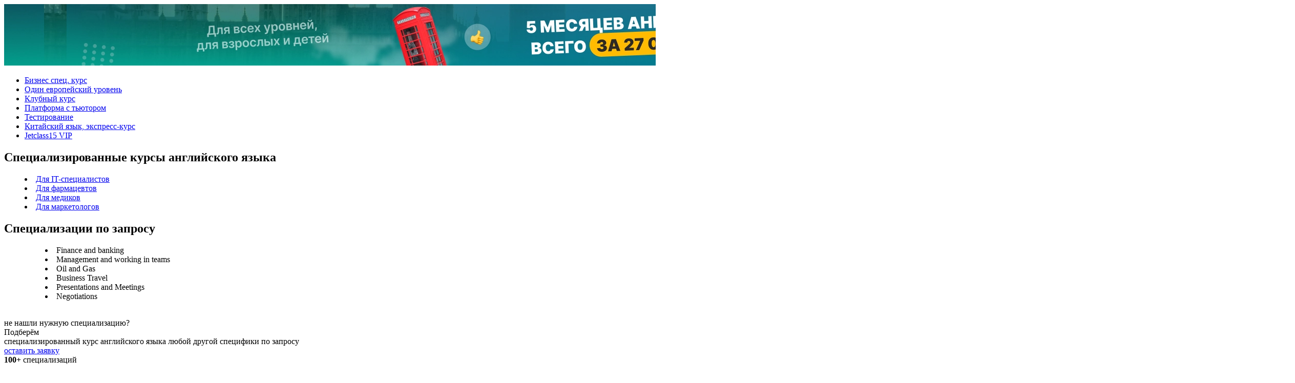

--- FILE ---
content_type: text/html; charset=utf-8
request_url: https://dschool.ru/faq/one/answer/obuchenie-sotrudnikov-na-kursah-anglijskogo-dlya-kompanij/
body_size: 10247
content:
<!DOCTYPE html>
<html lang="ru" prefix="og: http://ogp.me/ns#">
    <head>
        <meta charset="utf-8">
        <title>Нюансы профессионально ориентированного обучения сотрудников на курсах английского для компаний
</title>
        <meta name="description" content="Чтобы организовать эффективное обучение специалистов на курсах английского для компаний важно понимать цели и специфику профессионально-ориентированного преподавания для сотрудников.
">
        <link rel="shortcut icon" href="/favicon.ico" type="image/x-icon">
        <link rel="apple-touch-icon" href="/apple-touch-icon.png">
        <link rel="apple-touch-icon" sizes="72x72" href="/apple-touch-icon-72x72.png">
        <link rel="apple-touch-icon" sizes="114x114" href="/apple-touch-icon-114x114.png">
        <meta http-equiv="X-UA-Compatible" content="IE=edge">
        <meta name="viewport" content="width=device-width, initial-scale=1, maximum-scale=1">
        <meta name = "format-detection" content = "telephone=no">
        <link rel="stylesheet" href="/templates/libs/fancybox/jquery.fancybox.css?97">
        <link rel="stylesheet" href="/templates/libs/swiper/swiper.css?97">
<link rel="stylesheet" href="/templates/libs/visually-impaired/css/bvi.min.css">
        <link rel="stylesheet" href="/templates/css/fonts.css?97">
        <link rel="stylesheet" href="/templates/css/normalize.css?97">
        <link rel="stylesheet" href="/templates/css/main.css?97">
        <link rel="canonical" href="https://dschool.ru/faq/one/answer/obuchenie-sotrudnikov-na-kursah-anglijskogo-dlya-kompanij/" />

        <script src="/templates/js/jquery.js"></script>
        <meta name="recaptcha-public-key" content="6Lfv6AkfAAAAAJB9_xF2ke67xtUZH0yqupXfY_9G">
<script defer src="/templates/js/recaptcha.js?fresh_1657538233"></script>
                
        <!-- Yandex.Metrika counter -->
<script type="text/javascript" >
   (function(m,e,t,r,i,k,a){m[i]=m[i]||function(){(m[i].a=m[i].a||[]).push(arguments)};
   m[i].l=1*new Date();k=e.createElement(t),a=e.getElementsByTagName(t)[0],k.async=1,k.src=r,a.parentNode.insertBefore(k,a)})
   (window, document, "script", "https://mc.yandex.ru/metrika/tag.js", "ym");

   ym(40254184, "init", {
        clickmap:true,
        trackLinks:true,
        accurateTrackBounce:true,
        webvisor:true,
        ecommerce:"dataLayer"
   });
</script>
<noscript><div><img src="https://mc.yandex.ru/watch/40254184" style="position:absolute; left:-9999px;" alt="Яндекс метрика" /></div></noscript>
<!-- /Yandex.Metrika counter -->
        
    </head>
    <body class="no-touch">
        <div class="site-wrap">
<a href="/all_courses/jetclass15.php" class="topbanner">
	<div class="topbanner__img">
		<picture>
			<source srcset="/templates/img/topbanner-img1-mob.webp" media="(max-width: 600px)" />
			<source srcset="/templates/img/topbanner-img1-tablet.webp" media="(max-width: 1300px)" />
			<img src="/templates/img/topbanner-img1-desc.webp" alt="">
		</picture>
	</div>
</a>
            <div class="banner-container">
                <header class="main-header" itemscope itemtype="http://schema.org/WPHeader">
                                        <div class="popupMenu">
	<div class="box">
		<div class="popupMenu-container">

			<ul class="popupMenu-tab-list">
				<li>
					<a class="active popupMenu-tab-list__link" href="#popupMenu-tab1">Бизнес спец. курс</a>
				</li>
				<li>
					<a href="/all_courses/corporate/garantirovannoe-osvoenie-odnogo-yazykovogo-urovnya1/">Один
						европейский уровень</a>
				</li>
				<li>
					<a href="/all_courses/corporate/podderzhivayushie-yazykovye-kluby-dlya-sotrudnikov1/">Клубный
						курс</a>
				</li>
				<li>
					<a href="/all_courses/corporate/onlajn-obuchenie2/">Платформа с тьютором</a>
				</li>
				<li>
					<a href="/all_courses/corporate/nezavisimoe-testirovanie-sotrudnikov1/">Тестирование</a>
				</li>
				<li>
					<a href="/all_courses/china_intensiv.php">Китайский язык, экспресс-курс</a>
				</li>


<li>
					<a href="/all_courses/jetclassvip.php">Jetclass15 VIP</a>
				</li>




			</ul>


			<div class="popupMenu-wrap">
				<div class="popupMenu-tabs">
					<div class="popupMenu-tab popupMenu-block-content" id="popupMenu-tab1">
						<nav class="popupMenu-nav">
							<div class="popupMenu-nav-wrap">
								<h2 class="popupMenu-nav-title">Специализированные курсы английского языка</h2>
								<menu class="popupMenu-menu">

									<li>
										<a href="/all_courses/corporate/anglijskij-dlya-it-spetcialistov/">Для
											IT-специалистов</a>
									</li>
									<li>
										<a href="/all_courses/corporate/anglijskij-dlya-farmatcevtov/">Для
											фармацевтов</a>
									</li>
									<li>
										<a href="/all_courses/corporate/anglijskij-dlya-medikov/">Для медиков</a>
									</li>
									<li>
										<a href="/all_courses/corporate/anglijskij-dlya-marketologov1/">Для
											маркетологов</a>
									</li>
								</menu>
							</div>
							<div class="popupMenu-nav-wrap">
								<h2 class="popupMenu-nav-title">Специализации по запросу</h2>
								<menu class="popupMenu-menu">
									<menu class="popupMenu-menu">
										<li>
											<span>Finance and banking</span>
										</li>

										<li>
											<span>Management and working in teams</span>
										</li>
										<li>
											<span>Oil and Gas</span>
										</li>
										<li>
											<span>Business Travel</span>
										</li>
										<li>
											<span>Presentations and Meetings </span>
										</li>
										<li>
											<span>Negotiations</span>
										</li>
									</menu>
								</menu>
							</div>
						</nav>
					</div>

				</div>
				<div class="popupMenu-banner">
					<a href="/" class="popupMenu-banner-logo">
						<img src="/templates/img/logo.svg?1" alt="">
					</a>
					<div class="popupMenu-banner-title">не нашли нужную специализацию?</div>
					<div class="popupMenu-banner-subtitle">Подберём <br> специализированный курс английского языка любой
						другой специфики по запросу</div>
					<a href="#popup1" class="btn4 fancybox">оставить заявку</a>
					<div class="popupMenu-banner-text"><b>100+</b> специализаций</div>
					<div class="popupMenu-banner-img">
						<img src="/templates/img/popupMenu-banner-img.png"
							alt="подберём специализированный курс английского языка любой другой специфики по запросу">
					</div>
				</div>
			</div>
		</div>
	</div>
</div>
                    <div class="box">
                        <div class="main-header-wrap3">
                            <div class="main-header-toggle">
                                <span></span>
                            </div>
                            <a href="/all_courses/" class="main-header-btn3">каталог курсов</a>
                        </div>
                        <div class="main-header-container">
                            <div class="main-header-container-flex">
                                <div class="main-header-wrap1">
    <a href="/" class="main-header-logo">
        <div class="main-header-logo-img">
            <img width="208" height="99" src="/templates/img/logo_new.svg" alt="DS Corporate" width="8518" height="4040">
        </div>
        <div class="main-header-logo-text"><b>№1</b> в корпоративном обучении иностранным языкам</div>
    </a>
    <div class="main-header-contact-wrap">
        <div class="main-header-contact">
            <a href="tel:88005116002" class="main-header-tel">8 800 511 60 02</a>
            <div class="main-header-tel-desc">Звонок бесплатный</div>
        </div>

	<a itemprop="copy" id="specialButton" href="#">Версия для слабовидящих</a>
    </div>
</div>
                                <div itemprop="logo" itemscope itemtype="https://schema.org/ImageObject" style="display:none;">
                                    <img itemprop="url image" alt="Логотип" src="https://dschool.ru/templates/img/jetclass-logo.svg" width="178" height="88" />
                                </div>
                                
                                
                                
                                <div itemscope itemtype="http://schema.org/LocalBusiness" style="display:none;">
                                    <p itemprop="name">Denis' School</p>
                                    <p itemprop="description">Онлайн школа Denis' School: интерактивные курсы английского для взрослых.</p>
                                    <meta itemprop="telephone" content="8 800 511 60 02">
                                    
                                    <link itemprop="url" href="https://dschool.ru/">
                                    
                                    <img itemprop="logo image" alt="Логотип" title="Логотип" src="https://dschool.ru/templates/img/jetclass-logo.svg" width="178" height="88"/>
                                    
                                    <div itemprop="address" itemscope itemtype="http://schema.org/PostalAddress">
                                        <span itemprop="postalCode">127006</span>
                                        <span itemprop="addressCountry">Россия</span>
                                        <span itemprop="addressLocality">Москва</span>,
                                        <span itemprop="streetAddress">ул. Малая Дмитровка, д.25, стр.1</span>
                                    </div>
                                    
                                </div>
                                
                                <div class="main-header-wrap2">
                                    <nav class="main-header-nav" itemscope itemtype="http://schema.org/SiteNavigationElement">
                                        <a href="/all_courses/" class="main-header-btn">
                                            <span></span>
                                            Каталог курсов
                                        </a>
                                        <div class="main-header-wrap4">
                                            <!--<form action="#" class="main-header-search">
                                            <input type="search" name="search" required placeholder="Поиск курсов">
                                            <button type="submit"></button>
                                        </form>-->
                                            <div class="main-header-directions">
                                                <div class="main-header-directions-title">Выберите направление</div>
                                                <ul class="main-header-directions-list">
                                                    <li>
                                                        <a href="/all_courses/corporate/">корпоративное обучение</a>
                                                    </li>
                                                    <li>
                                                        <a href="/all_courses/kursy-dlya-vzroslyh/">для взрослых</a>
                                                    </li>
                                                    <li>
                                                        <a href="/all_courses/kursy-dlya-vzroslyh/onlajn-obuchenie/">онлайн-обучение</a>
                                                    </li>
                                                    <li>
                                                        <a href="/all_courses/kursy-dlya-vzroslyh/individualnoe-obuchenie/">индивидуально</a>
                                                    </li>
                                                    <li>
                                                        <a href="/all_courses/podgotovka-k-ekzamenam/">Подготовка к экзаменам</a>
                                                    </li>
                                                    <li>
                                                        <a href="/all_courses/jetclassvip.php">JetClass15 VIP</a>
                                                    </li>
                                                </ul>
                                            </div>
                                        </div>
                                        <menu class="main-header-menu" itemprop="about" itemscope itemtype="http://schema.org/ItemList">

   
         <li itemprop="itemListElement" itemscope itemtype="http://schema.org/ItemList">
                <a href="/news.php" itemprop="url" >Новости</a>
 <meta itemprop="name" content="/news.php" />
            </li>
         <li itemprop="itemListElement" itemscope itemtype="http://schema.org/ItemList">
                <a href="/akcii/" itemprop="url" >Акции</a>
 <meta itemprop="name" content="/akcii/" />
            </li>
         <li itemprop="itemListElement" itemscope itemtype="http://schema.org/ItemList">
                <a href="/kontakty/" itemprop="url" >Адреса</a>
 <meta itemprop="name" content="/kontakty/" />
            </li>
         <li itemprop="itemListElement" itemscope itemtype="http://schema.org/ItemList">
                <a href="/kak-mi-uchim/" itemprop="url" >Как мы учим</a>
 <meta itemprop="name" content="/kak-mi-uchim/" />
            </li>
            <li class="subtitle-wrap" itemprop="itemListElement" itemscope itemtype="http://schema.org/ItemList">
                <a href="/about/" itemprop="url" >О нас</a>
                                <ul class="subtitle" itemprop="itemListElement" itemscope itemtype="http://schema.org/ItemList">
           
                    <li class="subtitle__item" itemprop="itemListElement" itemscope itemtype="http://schema.org/ItemList">
                        <a href="/svedeniya/" class="subtitle__link" itemprop="url">Сведения об образовательной организации</a>
 <meta itemprop="name" content="/svedeniya/" />
                    </li>                          <li class="subtitle__item" itemprop="itemListElement" itemscope itemtype="http://schema.org/ItemList">
                        <a href="/vacancies/" class="subtitle__link" itemprop="url">Вакансии</a>
 <meta itemprop="name" content="/vacancies/" />
                    </li>                      </ul>
 <meta itemprop="name" content="/about/" />
            </li>            <li class="subtitle-wrap" itemprop="itemListElement" itemscope itemtype="http://schema.org/ItemList">
                <a href="/development/" itemprop="url" >IT компания</a>
                                <ul class="subtitle" itemprop="itemListElement" itemscope itemtype="http://schema.org/ItemList">
           
                    <li class="subtitle__item" itemprop="itemListElement" itemscope itemtype="http://schema.org/ItemList">
                        <a href="/jetclass/" class="subtitle__link" itemprop="url">ПО "JetClass"</a>
 <meta itemprop="name" content="/jetclass/" />
                    </li>                          <li class="subtitle__item" itemprop="itemListElement" itemscope itemtype="http://schema.org/ItemList">
                        <a href="/po_price.php" class="subtitle__link" itemprop="url">Стоимость ПО</a>
 <meta itemprop="name" content="/po_price.php" />
                    </li>                      </ul>
 <meta itemprop="name" content="/development/" />
            </li></menu>                                    </nav>
									<a href="https://t.me/+79269808000" class="tg1" target="_blank">
										<img src="/templates/img/tg1.svg" alt="">
									</a>
                                    <div class="main-header-btn-wrap">
                                                <a href="#popup1" class="btn2 main-header-btn2 fancybox">Получить предложение</a>
                                    </div>
                                </div>
                                
                            </div>
                        </div>
                    </div>
                    
                </header>
                
            </div>
            <main>
                <!-- <a href="/akcii/one/offers/8march/" class="callback-container1">
    <div class="callback-bg11"></div>
    <div class="callback-bg12"></div>
    <div class="callback-bg13"></div>
    
    <div class="box">
        <div class="callback-wrap1">
            <div class="callback-text1">Акция до 11 марта</div>
            <div class="callback-text2"><font color="white"><b><i></i>Скидки</b> + бесплатные уроки!</font></div>
        </div>
    </div>
</a> -->


                <section class="section">
                    <div class="box">
                        
                        
                        
                        
                        
                        <ul class="breadcrumbs-list breadcrumbs-list-dark">
    <li>
        <a href="/">Главная</a>
    </li>
    <li>
        <a href="/kak-mi-uchim/">Как мы учим</a>
    </li>
    <li>
        <a href="/faq/">Вопрос-ответ</a>
    </li>
    <li>Что дает профессионально ориентированное обучение?</li>
</ul>


<div class="seo">
    <div class="seo__wrap">
        
        
        <div itemscope itemtype="http://schema.org/FAQPage">
            <div itemprop="mainEntity" itemscope itemtype="http://schema.org/Question">
                <h1 itemprop="name" class="h1">Профессионально ориентированное обучение на курсах английского для компаний</h1>
                <div itemscope itemprop="acceptedAnswer" itemtype="http://schema.org/Answer">
                    
                    <div itemprop="text" class="faq-text"></div>
                    
                    <div itemprop="text" class="faq-text"><p>Владение английским необходимо во многих профессиональных сферах, поэтому часто компании организовывают обучение для сотрудников. Чтобы найти эффективные <a href="/all_courses/corporate/">курсы английского для компаний</a> важно понимать цели и специфику корпоративных программ.</p>
<h2>Зачем нужно профессионально-ориентированное обучение?</h2>
<p>Изучение английского для специалистов нацелено на освоение всех языковых навыков с акцентом на специфику конкретной сферы деятельности. Это позволяет сотрудникам не только выучить язык, но и прокачать умение пользоваться им в бизнес-среде &mdash; общаться с коллегами и клиентами, решать рабочие ситуации, вести переписку.</p>
<h3>Как проходят занятия?</h3>
<p>Программа курсов для профессионалов, как правило, включает грамматику, изучение тематической лексики и разговорную практику. На занятиях студенты:</p>
<ul>
    <li>отрабатывают новые слова и выражения в диалогах;</li>
    <li>читают и обсуждают тексты и статьи, связанные с профессиональной тематикой;</li>
    <li>тренируются общаться в типовых бизнес-ситуациях с помощью ролевых игр.</li>
</ul>
<p>Корпоративное обучение позволяет заниматься осознанно и учить именно то, что вам понадобится на практике.</p></div>
                </div>
            </div>
        </div>
        <a href="/faq/" class="vacancies-item-link vacancies-item-link--left-arrow" target="_blank">Назад к вопросам</a>
        
        
    </div></div>                        
                    </div>
                </section>
                
                
                
                <div class="to-top"></div>
            </main>
            
            
            <footer class="main-footer" itemscope itemtype="http://schema.org/WPFooter">
                
                
                <meta itemprop="copyrightYear" content="2021">
                <meta itemprop="copyrightHolder" content="DS Corporate">
                
                
                <div class="box">
                    <div class="main-footer-wrap1">
                        <div class="main-footer-contact">
                            <a href="/" class="main-footer-logo">
                                <img src="/templates/img/logo.svg?1" alt="Denis&#039; School" width="8518" height="88">
                            </a>
                            <div class="main-footer-tel-wrap">
                                <a href="tel:88005116002" class="main-footer-tel">8 800 511 60 02</a>
                                <div class="main-footer-tel-desc">Звонок бесплатный</div>
                            </div>
                            <!--
                            <ul class="social main-footer-social">
                            <li>
                            <a href="https://vk.com/denisschool_eng" target="_blank">
                            <img src="/templates/img/social-icon1.svg" alt="" width="30" height="30">
                        </a>
                        </li>
                            <li>
                            <a href="https://www.messenger.com/t/denisschool.moscow" width="30" height="30">
                            <img src="/templates/img/social-icon2.svg" alt="">
                        </a>
                        </li>
                            <li>
                            <a href="https://www.messenger.com/t/denisschool.moscow" target="_blank">
                            <img src="/templates/img/social-icon3.svg" alt="" width="30" height="30">
                        </a>
                        </li>
                        </ul>
                            -->
                            <div class="main-footer-text-wrap">
                                <p>
                                    ОГРН: 1067847320386 <br>
                                    ИНН: 7838346105
                                </p>
                                <p></p>
                                <p>Россия, 192102, г.&nbsp;Санкт-Петербург, Ул.&nbsp;Бухарестская, д.&nbsp;1, литера&nbsp;А, пом.&nbsp;27Н25 ОФ.&nbsp;215-В</p>
   
                            </div>
                        </div>
                        <nav class="main-footer-nav">
                            <menu class="main-footer-menu main-footer-menu1">
                                 <li>
                        <a href="/akcii/" target="_self">Акции</a>
                    </li> <li>
                        <a href="/events/" target="_self">Мероприятия</a>
                    </li> <li>
                        <a href="/kak-mi-uchim/" target="_self">Как мы учим</a>
                    </li> <li>
                        <a href="/about/" target="_self">О компании</a>
                    </li> <li>
                        <a href="/kontakty/" target="_self">Контакты</a>
                    </li> <li>
                        <a href="/svedeniya/" target="_self">Сведения об образовательной организации</a>
                    </li> <li>
                        <a href="/o-kursah-anglijskogo/" target="_self">Блог</a>
                    </li>                            </menu>
                            <menu class="main-footer-menu main-footer-menu2">
                                 <li>
                        <a href="/all_courses/corporate/" target="_self">Корпоративное обучение</a>
                    </li> <li>
                        <a href="/all_courses/" target="_self">Все курсы</a>
                    </li> <li>
                        <a href="/all_courses/kursy-dlya-vzroslyh/" target="_self">Для частных лиц</a>
                    </li> <li>
                        <a href="/all_courses/corporate/onlajn-obuchenie2/" target="_self">Онлайн-обучение</a>
                    </li> <li>
                        <a href="/all_courses/kursy-dlya-vzroslyh/individualnoe-obuchenie/" target="_self">Индивидуальное обучение</a>
                    </li> <li>
                        <a href="/faq/" target="_self">Вопрос-ответ</a>
                    </li> <li>
                        <a href="/reviews/" target="_self">Отзывы</a>
                    </li>                            </menu>
                            <menu class="main-footer-menu main-footer-menu3">
                                 <li>
                        <a href="/all_courses/kursy-dlya-vzroslyh/intensivnyj-anglijskij/" target="_self">Интенсивные курсы</a>
                    </li> <li>
                        <a href="/all_courses/kursy-dlya-vzroslyh/anglijskij-s-nulya-dlya-nachinayushih/" target="_self">Для начинающих</a>
                    </li> <li>
                        <a href="/all_courses/kursy-dlya-vzroslyh/razgovornyj-anglijskij/" target="_self">Разговорный курс</a>
                    </li> <li>
                        <a href="/all_courses/kursy-dlya-vzroslyh/delovoj-anglijskij/" target="_self">Деловой английский</a>
                    </li> <li>
                        <a href="https://govoriru.ru/" target="_blank">Govoriru.ru</a>
                    </li> <li>
                        <a href="https://anatele.tatar.ru/" target="_blank">Ana Tele</a>
                    </li> <li>
                        <a href="/all_courses/jetclassvip.php" target="">JetClass15 VIP</a>
                    </li> <li>
                        <a href="/vybor-kursov/" target="">Выбор курсов</a>
                    </li> <li>
                        <a href="/all_courses/china_intensiv.php" target="">Китайский язык, экспресс-курс</a>
                    </li>                            </menu>
                        </nav>
                        <div class="main-footer-wrap3"></div>
                    </div>
                    <div class="main-footer-wrap2">
                        <div class="main-footer-copy-wrap">
                            <!--<a href="#" class="main-footer-link1" target="_blank">Договор-оферта</a>-->
                            <div class="main-footer-copy">© DS Corporate. Все права защищены</div>
                        </div>
                        
<div class="main-footer-links" align="center">
<a class="main-footer-link2" href="https://minobrnauki.gov.ru/" target="_blank">Министерство науки и высшего образования РФ</a><br><a class="main-footer-link2" href="https://www.edu.ru/" target="_blank">Федеральный портал "Российское образование"</a> | <a class="main-footer-link2" href="https://obrnadzor.gov.ru/" target="_blank">
Федеральная служба по надзору в сфере образования и науки</a><br><a class="main-footer-link2" href="https://www.mos.ru/donm/" target="_blank">Департамент образования и науки города Москвы</a> | <a class="main-footer-link2" href="https://k-obr.spb.ru/" target="_blank">Комитет по образованию Санкт-Петербурга</a><br><br>
<a target="_blank" href="/polzovatelskoe_soglashenie.php" class="main-footer-link2">Пользовательское соглашение</a>
| 
<a target="_blank" href="/privacy.php" class="main-footer-link2">Политика в отношении обработки персональных данных</a>
| 
<a target="_blank" href="/politika_cookie.php" class="main-footer-link2">Политика в отношении файлов cookie</a>
<br><a target="_blank" href="/upload/polojenie_privacy.pdf" class="main-footer-link2">Положение об обработке и защите персональных данных</a>
</div>
                        
                        <div class="main-footer-dev-wrap">
                            <div class="main-footer-dev-desc">Разработка сайта</div>
                            <a href="https://www.setere.ru" target="_blank" rel="nofollow" class="main-footer-dev-link"> 
                                <img src="/templates/img/dev-logo.png" alt="Разработка и продвижение сайта" width="150" height="32">
                            </a>
                        </div>
                    </div>
                </div>
            </footer>
            
            
        </div>
        <div class="hidden">
            
<div class="popup" id="popup1">
    <form data-action="/ajax/lead.php" class="form"  data-ajax-form="" data-recaptcha data-goal="begin_study">
        <div class="form__img">
            <img src="/templates/img/form__img.png" alt="Заявка на обучение"  width="72" height="72">
        </div>
        <div class="form__title">Получите предложение</div>
        <div class="form__text">Мы перезвоним вам и подберем подходящую программу и формат обучения</div>
        <div class="form__wrap">
            
            <div class="form__choise">
                <label class="form__choise-label"><input type="radio" name="user_f_6" value="34" data-plugin-ident="03492e99e42e7ea8480cdfb4899604f5" data-name-placeholder="Ваше имя" checked> <span>Индивидуальное обучение</span></label>
                <label class="form__choise-label"><input type="radio" name="user_f_6" id="user_f_61" value="33" data-plugin-ident="68dd09b9ff11f0df5624a690fe0f6729" data-name-placeholder="Ваша компания"> <span>Корпоративное обучение</span></label>
            </div>
            <input required id="input-checkbox11" class="input-checkbox input-checkbox1" type="checkbox" required>
            <input required id="input-checkbox994" class="input-checkbox input-checkbox2" type="checkbox" required>
            
            <input  name='user_f_1' required type="text" class="input form__input" placeholder="Ваше имя">
            <input name="user_f_2" required type="tel" class="input form__input" placeholder="Телефон">
            <input name="user_f_7" required="" type="email" class="input form__input" placeholder="E-mail">
            <input type="hidden" name="user_f_4" value="https://dschool.ru/faq/one/answer/obuchenie-sotrudnikov-na-kursah-anglijskogo-dlya-kompanij/">
            
            <label class="label-checkbox label-checkbox--margin label-checkbox1" for="input-checkbox11">
                <span class="label-checkbox__icon label-checkbox__icon--dark"></span>
                <span class="label-checkbox__text label-checkbox__text--dark">Я согласен с условиями <a class="label-checkbox__link label-checkbox__link--dark" href="/polzovatelskoe_soglashenie.php" target="_blank">пользовательского соглашения</a></span>
            </label>
            
            <label class="label-checkbox label-checkbox--margin label-checkbox2" for="input-checkbox994">
                <span class="label-checkbox__icon label-checkbox__icon--dark"></span>
                <span class="label-checkbox__text label-checkbox__text--dark">Я согласен с <a class="label-checkbox__link label-checkbox__link--dark" href="https://dschool.ru/privacy.php" target="_blank">обработкой персональных данных</a></span>
            </label>
            
            
            <button type="submit" class="btn2 form__btn2 btn-disabled">оставить заявку</button>
            
            
            
        </div>
        <input type='hidden' name='pl_plugin_ident' value='03492e99e42e7ea8480cdfb4899604f5' />
        <input type="hidden" name="user_f_13" value="3.145.41.106">
        <div data-form-hide=""></div>
        
    </form>
</div>


            
<div class="popup" id="popup6">
    <form data-action="/ajax/lead.php" class="form" data-goal="make_test" data-ajax-form="" data-recaptcha>
        <div class="form__img">
            <img src="/templates/img/form__img.png" alt="Пройти тестирование"  width="72" height="72">
        </div>
        <div class="form__title">Начните бесплатно</div>
        <div class="form__text">Получите демо-доступ к интерактивной образовательной среде JetClass и пройдите входное тестирование бесплатно</div>
        <div class="form__wrap">
            <input required id="input-checkbox13" class="input-checkbox input-checkbox1" type="checkbox" required>
            <input required id="input-checkbox997" class="input-checkbox input-checkbox2" type="checkbox" required>
            
            <div class="form__choise">
                <label class="form__choise-label"><input type="radio" name="user_f_6" value="34" data-plugin-ident="03492e99e42e7ea8480cdfb4899604f5" data-name-placeholder="Ваше имя" checked> <span>Индивидуальное обучение</span></label>
                <label class="form__choise-label"><input type="radio" name="user_f_6" value="33" data-plugin-ident="68dd09b9ff11f0df5624a690fe0f6729" data-name-placeholder="Ваша компания"> <span>Корпоративное обучение</span></label>
            </div>
            
            <input  name='user_f_1' required type="text" class="input form__input" placeholder="Ваше имя">
            <input name="user_f_2" required type="tel" class="input form__input" placeholder="Телефон">
            <input name="user_f_7" required="" type="email" class="input form__input" placeholder="E-mail">
            <input type="hidden" name="user_f_4" value="">
            <label class="label-checkbox label-checkbox--margin label-checkbox1" for="input-checkbox13">
                <span class="label-checkbox__icon label-checkbox__icon--dark"></span>
                <span class="label-checkbox__text label-checkbox__text--dark">Я согласен с условиями <a class="label-checkbox__link label-checkbox__link--dark" href="/polzovatelskoe_soglashenie.php" target="_blank">пользовательского соглашения</a></span>
                
                
                
            </label>
            <label class="label-checkbox label-checkbox--margin label-checkbox2" for="input-checkbox997">
                <span class="label-checkbox__icon label-checkbox__icon--dark"></span>
                <span class="label-checkbox__text label-checkbox__text--dark">Я согласен с <a class="label-checkbox__link label-checkbox__link--dark" href="https://dschool.ru/privacy.php" target="_blank">обработкой персональных данных</a></span>
                
                
                
            </label>
            
            <button type="submit" class="btn2 form__btn2 btn-disabled">оставить заявку</button>
            
        </div>
        <input type='hidden' name='pl_plugin_ident' value='0efe32849d230d7f53049ddc4a4b0c60' />
        <input type="hidden" name="user_f_13" value="3.145.41.106">
        <div data-form-hide=""></div>
        
    </form>
</div>
            
        </div>
        <script src="/templates/libs/jquery/jquery-1.11.2.min.js"></script>
        <script src="/templates/libs/fancybox/jquery.fancybox.min.js"></script>
        <script src="/templates/libs/swiper/swiper.min.js"></script>
<script src="/templates/libs/visually-impaired/js/bvi.min.js"></script>
        <script src="/templates/libs/mask/jquery.inputmask.bundle.min.js"></script>
        <script src="/templates/js/common.js?40"></script>
        <script src="/templates/js/forms.js?fresh_1731070290"></script>
        
        <script>
$(function() {  
            $(".topbanner").click(function() { 
                    ym(40254184,'reachGoal','click_banner_jetclass15');
            }); 
});
</script>
<div class="cookie">
	<div class="box">
		<div class="cookie__wrap">
			<div class="cookie__text">Для улучшения работы сайта и его взаимодействия с пользователями мы используем файлы cookie. Продолжая работу с сайтом, Вы разрешаете использование cookie-файлов. Вы всегда можете отключить файлы cookie в настройках Вашего браузера.</div>
			<div class="btn3 cookie__btn3"  id="cookie-close">Принять, не показывать больше</div>
		</div>
	</div>
</div>
<script type="text/javascript">
      $(document).ready(function () {

        var cookieName = "cookie_message";

        var createCookie = function (name, value, days) {
            var expires;
            if (days) {
                var date = new Date();
                date.setTime(date.getTime() + (days * 24 * 60 * 60 * 1000));
                expires = "; expires=" + date.toGMTString();
            } else {
                expires = "";
            }
            document.cookie = name + "=" + value + expires + "; path=/";
        };

        function getCookie(c_name) {
            if (document.cookie.length > 0) {
                c_start = document.cookie.indexOf(c_name + "=");
                if (c_start != -1) {
                    c_start = c_start + c_name.length + 1;
                    c_end = document.cookie.indexOf(";", c_start);
                    if (c_end == -1) {
                        c_end = document.cookie.length;
                    }
                    return unescape(document.cookie.substring(c_start, c_end));
                }
            }
            return "";
        };

        var cookie = getCookie(cookieName);


        $(".cookie").toggle(cookie == "", "slow");


        $("#cookie-close").click(function () {
            //console.log("Creating cookie!");
            createCookie(cookieName, 1, 1);
            $(".cookie").toggle("slow");
        });
    });
</script>
    </body>
</html>

--- FILE ---
content_type: image/svg+xml
request_url: https://dschool.ru/templates/img/tg1.svg
body_size: 692
content:
<svg width="24" height="24" viewBox="0 0 24 24" fill="none" xmlns="http://www.w3.org/2000/svg">
<path fill-rule="evenodd" clip-rule="evenodd" d="M17.2824 19.7908V19.7884L17.3004 19.7452L20.3004 4.62516V4.57716C20.3004 4.20036 20.16 3.87156 19.8576 3.67476C19.5936 3.50076 19.2876 3.48876 19.074 3.50556C18.7896 3.53067 18.5109 3.60074 18.2484 3.71316L18.2352 3.71796L1.51442 10.2772L1.50962 10.2796C1.33691 10.3436 1.17254 10.4282 1.02002 10.5316C0.804021 10.678 0.396021 11.026 0.464421 11.578C0.522021 12.0364 0.836421 12.3268 1.05002 12.478C1.17482 12.5656 1.31042 12.64 1.45322 12.6976L1.48442 12.7108L1.49522 12.7144L1.50122 12.7168L4.42802 13.702C4.41602 13.8868 4.43642 14.0716 4.48442 14.2576L5.94962 19.816C6.02946 20.1192 6.2023 20.3897 6.44384 20.5896C6.68539 20.7895 6.9835 20.9087 7.29627 20.9304C7.60905 20.9521 7.92077 20.8753 8.18762 20.7107C8.45448 20.5461 8.66305 20.302 8.78402 20.0128L11.0712 17.566L15.0012 20.578L15.0564 20.602C15.414 20.758 15.7464 20.8072 16.0524 20.7664C16.3192 20.7294 16.5709 20.6207 16.7808 20.452C16.9914 20.281 17.159 20.0632 17.2704 19.816L17.2788 19.7992L17.2824 19.7932V19.7908ZM5.93522 13.8748C5.91924 13.8133 5.92317 13.7483 5.94646 13.6892C5.96975 13.6302 6.01119 13.58 6.06482 13.546L15.9864 7.24596C15.9864 7.24596 16.5696 6.89076 16.5492 7.24596C16.5492 7.24596 16.6524 7.30716 16.3392 7.59876C16.044 7.87476 9.26882 14.416 8.58242 15.0784C8.54532 15.116 8.51883 15.1628 8.50562 15.214L7.39922 19.4344L5.93522 13.8748Z" fill="white"/>
</svg>


--- FILE ---
content_type: image/svg+xml
request_url: https://dschool.ru/templates/img/logo_new.svg
body_size: 13257
content:
<svg width="1388" height="355" viewBox="0 0 1388 355" fill="none" xmlns="http://www.w3.org/2000/svg">
<path fill-rule="evenodd" clip-rule="evenodd" d="M155.681 0.791491C95.6404 9.3842 44.0492 44.8555 18.6219 95.0247C5.90626 120.115 0 146.232 0 177.373C0 207.967 5.53029 232.937 17.8267 257.86C25.7839 273.989 34.3804 286.199 47.0762 299.403C61.9411 314.863 77.3573 326.085 97.2577 335.931C123.92 349.124 148.373 355 176.607 355C206.922 355 231.89 349.558 256.032 337.688C281.602 325.116 302.879 306.174 319.255 281.401C340.029 249.976 351.915 211.874 351.915 176.701C351.915 148.542 345.384 121.45 332.386 95.6818C323.617 78.2993 314.989 66.0694 301.74 52.2437C274.672 23.9975 243.906 8.11098 203.177 1.34935C194.164 -0.147296 164.66 -0.49353 155.681 0.791491ZM169.771 113.923L162.383 113.372C149.877 112.441 138.082 110.042 125.095 105.788C118.921 103.765 107.703 99.2489 103.661 97.1576L101.815 96.2029L104.436 88.3915C116.065 53.7327 132.354 29.7426 152.13 18.1469C155.922 15.9238 165.916 12.2582 168.225 12.2443L169.771 12.2353V113.923ZM193.093 15.0343C205.822 19.9891 219.721 33.0454 230.051 49.75C236.327 59.899 242.548 73.6977 247.492 88.4324L250.126 96.2848L244.144 99.0692C227.897 106.632 206.778 112.101 188.652 113.438L182.143 113.918V12.0576L184.966 12.5135C186.52 12.764 190.176 13.8984 193.093 15.0343ZM128.534 22.48C114.077 37.5818 100.426 62.0201 93.0767 85.9574C92.4031 88.1514 91.548 89.9471 91.1769 89.9471C88.7389 89.9471 68.112 73.9433 60.8517 66.4184L57.4384 62.8805L61.8827 58.3198C67.6103 52.4428 77.0061 44.7861 85.6246 38.9737C95.0321 32.6284 112.606 23.9857 123.72 20.2389C128.824 18.5181 133.155 17.1061 133.345 17.1013C133.536 17.0964 131.371 19.5166 128.534 22.48ZM229.226 20.6489C250.79 27.8699 275.106 42.9516 290.055 58.378L294.522 62.988L288.844 68.457C280.678 76.3212 262.819 89.9471 260.677 89.9471C260.339 89.9471 259.514 88.1514 258.842 85.9574C256.546 78.4596 250.899 64.629 246.865 56.6233C239.877 42.7573 232.319 31.8214 222.756 21.7411C220.295 19.1461 218.732 17.1651 219.286 17.34C219.838 17.5141 224.311 19.0038 229.226 20.6489ZM54.2994 76.4884C56.7566 78.9994 61.86 83.5824 65.6404 86.6721C72.3659 92.1681 86.2562 101.743 87.5051 101.743C88.233 101.743 88.1773 102.105 85.3352 115.967C82.5646 129.476 80.4723 146.111 80.0111 158.292C79.8084 163.635 79.5025 168.708 79.33 169.567L79.0173 171.128H45.351C26.8342 171.128 11.686 170.894 11.6867 170.608C11.6881 170.322 12.018 166.497 12.4194 162.108C15.1495 132.27 26.6032 102.22 44.4354 78.1148C46.9607 74.7003 49.2083 71.9103 49.4296 71.9145C49.6509 71.918 51.8421 73.9766 54.2994 76.4884ZM307.479 78.1148C314.054 87.0024 318.495 94.4648 323.813 105.559C332.918 124.556 337.948 143.504 339.882 166.098L340.313 171.128H272.97L272.605 167.485C272.405 165.482 272.067 160.252 271.854 155.863C271.184 142.039 269.027 126.641 265.493 110.458C264.155 104.328 263.9 102.101 264.514 101.895C264.971 101.741 268.816 99.276 273.06 96.4152C282.308 90.1823 291.532 82.6824 297.596 76.4662C300.042 73.9586 302.233 71.9068 302.465 71.9068C302.698 71.9068 304.954 74.7003 307.479 78.1148ZM120.859 116.942C133.94 121.309 148.67 124.23 165.132 125.718L169.771 126.138V171.128H91.2009L91.6463 160.894C92.3337 145.111 95.4775 121.461 98.3238 110.66L98.9912 108.13L105.838 111.171C109.604 112.844 116.363 115.441 120.859 116.942ZM255.247 118.753C258.258 134.402 260.477 154.284 260.493 165.751L260.499 171.128H182.143V126.138L186.783 125.712C209.753 123.603 228.364 119.046 245.877 111.242C250.266 109.286 252.755 108.507 253.054 108.996C253.307 109.406 254.294 113.797 255.247 118.753ZM79.33 185.179C79.5025 186.038 79.8084 191.111 80.0111 196.454C80.4723 208.635 82.5646 225.27 85.3352 238.779C86.5085 244.503 87.5945 249.968 87.7471 250.922C87.9918 252.448 87.3725 253.052 82.5948 255.948C74.3358 260.955 64.287 268.775 56.4665 276.282C52.4875 280.101 49.1712 282.774 48.8509 282.423C46.5744 279.921 39.8867 270.515 36.7778 265.441C23.0401 243.022 14.7667 218.293 12.4194 192.638C12.018 188.249 11.6881 184.425 11.6867 184.138C11.686 183.851 26.8342 183.618 45.351 183.618H79.0173L79.33 185.179ZM169.771 228.608L165.132 229.034C142.119 231.147 123.574 235.695 105.829 243.579L98.9912 246.616L98.3238 244.086C95.4775 233.285 92.3337 209.635 91.6463 193.852L91.2009 183.618H169.771V228.608ZM260.288 193.505C259.613 209.224 256.406 233.406 253.572 244.157L252.886 246.759L250.239 245.396C245.283 242.844 233.698 238.443 225.61 236.04C212.882 232.258 204.088 230.674 186.783 229.044L182.143 228.608V183.618H260.713L260.288 193.505ZM339.882 188.648C337.966 211.029 332.932 230.115 324.026 248.769C318.058 261.266 311.946 271.179 303.896 281.414L302.561 283.112L297.167 277.798C290.054 270.792 281.052 263.548 272.258 257.758C268.33 255.17 264.794 252.945 264.4 252.812C263.943 252.658 264.366 249.469 265.569 243.993C269.079 228.008 272.165 204.392 272.19 193.332C272.195 190.851 272.391 187.651 272.625 186.22L273.052 183.618H340.313L339.882 188.648ZM169.771 291.601V342.688L166.949 342.232C161.994 341.432 153.684 337.762 148.177 333.941C129.975 321.314 115.234 298.536 104.436 266.354L101.815 258.543L103.661 257.588C119.969 249.153 145.882 242.219 165.647 241.003C167.727 240.875 169.505 240.713 169.6 240.642C169.694 240.571 169.771 263.503 169.771 291.601ZM203.107 242.995C216.42 245.301 232.539 250.283 244.144 255.679L250.126 258.461L247.492 266.313C236.65 298.629 222.001 321.271 203.738 333.941C198.231 337.762 189.921 341.432 184.966 342.232L182.143 342.688V240.823L189.532 241.374C193.596 241.676 199.705 242.406 203.107 242.995ZM93.4217 269.829C101.062 294.004 113.891 316.873 128.465 332.298C131.27 335.267 133.129 337.56 132.595 337.393C108.403 329.819 89.4042 319.908 72.5137 306.053C69.1114 303.262 64.3276 298.928 61.8827 296.422L57.4384 291.865L60.8517 288.343C67.9003 281.071 88.7135 264.889 91.1081 264.82C91.5061 264.808 92.5474 267.062 93.4217 269.829ZM268.061 269.31C275.496 274.355 285.883 282.951 291.086 288.366L294.522 291.943L288.68 297.645C272.771 313.169 250.573 326.838 229.569 334.042C217.283 338.257 217.538 338.331 223.383 332.245C237.75 317.288 251.507 292.666 258.838 268.788C259.512 266.594 260.367 264.799 260.738 264.799C261.109 264.799 264.405 266.828 268.061 269.31Z" fill="white"/>
<path d="M438.45 103.698V1.74771H484.304C495.263 1.74771 504.924 3.88381 513.287 8.15601C521.651 12.3311 528.188 18.2054 532.898 25.7788C537.608 33.3523 539.964 42.3336 539.964 52.7228C539.964 63.0149 537.608 71.9962 532.898 79.6667C528.188 87.2402 521.651 93.163 513.287 97.4352C504.924 101.61 495.263 103.698 484.304 103.698H438.45ZM461.81 84.3273H483.151C489.88 84.3273 495.696 83.0651 500.598 80.5406C505.597 77.919 509.442 74.2294 512.134 69.4717C514.922 64.714 516.315 59.1311 516.315 52.7228C516.315 46.2174 514.922 40.6344 512.134 35.9738C509.442 31.2162 505.597 27.5751 500.598 25.0506C495.696 22.429 489.88 21.1182 483.151 21.1182H461.81V84.3273Z" fill="white"/>
<path d="M590.745 105.446C582.67 105.446 574.932 104.377 567.53 102.241C560.128 100.008 554.168 97.1439 549.649 93.6485L557.58 75.88C561.906 78.9871 567.001 81.5601 572.865 83.5991C578.825 85.541 584.833 86.512 590.889 86.512C595.504 86.512 599.205 86.075 601.992 85.2012C604.876 84.2302 606.991 82.9194 608.337 81.2688C609.683 79.6182 610.356 77.7248 610.356 75.5887C610.356 72.8701 609.298 70.734 607.183 69.1804C605.068 67.5298 602.281 66.219 598.82 65.2481C595.359 64.18 591.514 63.2091 587.284 62.3352C583.151 61.3643 578.969 60.1991 574.739 58.8398C570.606 57.4804 566.809 55.7327 563.348 53.5966C559.887 51.4605 557.051 48.6448 554.84 45.1493C552.726 41.6539 551.668 37.1875 551.668 31.7502C551.668 25.9245 553.206 20.6328 556.282 15.8751C559.455 11.0203 564.165 7.18505 570.414 4.36929C576.758 1.45643 584.689 0 594.206 0C600.55 0 606.799 0.776762 612.951 2.33028C619.104 3.78671 624.535 6.01991 629.245 9.02986L622.035 26.944C617.325 24.2253 612.615 22.2348 607.904 20.9726C603.194 19.6133 598.58 18.9336 594.062 18.9336C589.543 18.9336 585.842 19.4676 582.959 20.5357C580.075 21.6037 578.008 23.0116 576.758 24.7593C575.508 26.4099 574.884 28.3518 574.884 30.585C574.884 33.2066 575.941 35.3427 578.056 36.9933C580.171 38.5469 582.959 39.8091 586.419 40.78C589.88 41.751 593.677 42.722 597.811 43.6929C602.04 44.6639 606.222 45.7805 610.356 47.0427C614.585 48.3049 618.431 50.0041 621.891 52.1402C625.352 54.2763 628.14 57.0921 630.255 60.5875C632.466 64.0829 633.571 68.5008 633.571 73.841C633.571 79.5696 631.985 84.8128 628.813 89.5705C625.64 94.3281 620.882 98.1634 614.537 101.076C608.289 103.989 600.358 105.446 590.745 105.446Z" fill="white"/>
<path d="M458.515 344.539V335.269L459.667 336.564H451.862C447.81 336.564 444.632 335.736 442.327 334.078C440.022 332.421 438.869 330.039 438.869 326.932C438.869 323.618 440.074 321.08 442.484 319.319C444.929 317.559 448.212 316.678 452.333 316.678H465.797V344.539H458.515ZM438.45 344.539L445.942 333.923H454.271L447.147 344.539H438.45ZM458.515 332.784V321.184L459.667 323.255H452.49C450.814 323.255 449.504 323.566 448.561 324.187C447.653 324.809 447.199 325.81 447.199 327.191C447.199 329.849 448.928 331.178 452.385 331.178H459.667L458.515 332.784Z" fill="white"/>
<path d="M482.931 345.057C480.765 345.057 478.6 344.833 476.434 344.384C474.304 343.935 472.331 343.262 470.514 342.364L472.715 336.719C474.147 337.41 475.701 337.945 477.377 338.325C479.089 338.67 480.818 338.843 482.564 338.843C483.821 338.843 484.904 338.722 485.812 338.48C486.755 338.204 487.471 337.824 487.96 337.341C488.449 336.858 488.693 336.271 488.693 335.58C488.693 334.683 488.309 334.009 487.541 333.561C486.772 333.077 485.655 332.836 484.188 332.836H478.425V327.812H483.507C484.45 327.812 485.253 327.709 485.917 327.502C486.58 327.294 487.069 327.001 487.384 326.621C487.733 326.207 487.907 325.724 487.907 325.171C487.907 324.584 487.698 324.084 487.279 323.669C486.86 323.255 486.248 322.944 485.445 322.737C484.642 322.496 483.629 322.375 482.407 322.375C481.01 322.375 479.56 322.547 478.058 322.893C476.557 323.203 475.02 323.669 473.448 324.291L471.457 318.698C473.308 317.938 475.142 317.334 476.958 316.885C478.774 316.437 480.573 316.195 482.354 316.16C484.974 316.091 487.331 316.368 489.427 316.989C491.522 317.61 493.164 318.508 494.351 319.682C495.574 320.856 496.185 322.288 496.185 323.98C496.185 325.327 495.766 326.535 494.928 327.605C494.124 328.675 493.007 329.521 491.575 330.143C490.143 330.73 488.536 331.023 486.755 331.023L486.964 329.418C490.073 329.418 492.518 330.039 494.299 331.282C496.08 332.49 496.971 334.147 496.971 336.253C496.971 338.049 496.342 339.62 495.085 340.966C493.862 342.278 492.186 343.296 490.055 344.021C487.96 344.712 485.585 345.057 482.931 345.057Z" fill="white"/>
<path d="M531.837 344.539V316.678H539.957V344.539H531.837ZM517.639 325.585C521.341 325.62 524.118 326.449 525.969 328.071C527.855 329.659 528.798 331.921 528.798 334.855C528.798 337.928 527.733 340.327 525.602 342.053C523.472 343.745 520.451 344.591 516.539 344.591L502.813 344.539V316.678H510.934V325.585H517.639ZM515.806 338.843C517.377 338.877 518.582 338.549 519.421 337.859C520.259 337.168 520.678 336.133 520.678 334.752C520.678 333.371 520.259 332.387 519.421 331.8C518.582 331.178 517.377 330.85 515.806 330.816L510.934 330.764V338.843H515.806Z" fill="white"/>
<path d="M567.795 344.539L558.365 331.334L565.018 327.45L577.435 344.539H567.795ZM547.835 344.539V316.678H556.008V344.539H547.835ZM553.598 333.975V327.502H563.447V333.975H553.598ZM565.804 331.541L558.155 330.712L568.057 316.678H576.753L565.804 331.541Z" fill="white"/>
<path d="M593.78 344.953C590.776 344.953 588.104 344.332 585.764 343.089C583.459 341.846 581.626 340.155 580.264 338.014C578.936 335.839 578.273 333.371 578.273 330.609C578.273 327.812 578.936 325.344 580.264 323.203C581.626 321.028 583.459 319.337 585.764 318.128C588.104 316.885 590.776 316.264 593.78 316.264C596.749 316.264 599.403 316.885 601.743 318.128C604.083 319.337 605.917 321.011 607.244 323.151C608.571 325.292 609.235 327.778 609.235 330.609C609.235 333.371 608.571 335.839 607.244 338.014C605.917 340.155 604.083 341.846 601.743 343.089C599.403 344.332 596.749 344.953 593.78 344.953ZM593.78 338.325C595.142 338.325 596.364 338.014 597.447 337.393C598.53 336.771 599.385 335.891 600.014 334.752C600.643 333.578 600.957 332.197 600.957 330.609C600.957 328.986 600.643 327.605 600.014 326.466C599.385 325.327 598.53 324.446 597.447 323.825C596.364 323.203 595.142 322.893 593.78 322.893C592.418 322.893 591.195 323.203 590.113 323.825C589.03 324.446 588.157 325.327 587.493 326.466C586.864 327.605 586.55 328.986 586.55 330.609C586.55 332.197 586.864 333.578 587.493 334.752C588.157 335.891 589.03 336.771 590.113 337.393C591.195 338.014 592.418 338.325 593.78 338.325Z" fill="white"/>
<path d="M614.856 344.539V316.678H629.263C632.79 316.678 635.549 317.317 637.54 318.594C639.531 319.837 640.526 321.598 640.526 323.876C640.526 326.155 639.583 327.95 637.697 329.262C635.846 330.54 633.384 331.178 630.31 331.178L631.149 329.314C634.571 329.314 637.121 329.935 638.797 331.178C640.509 332.421 641.364 334.234 641.364 336.616C641.364 339.067 640.421 341 638.535 342.416C636.649 343.831 633.768 344.539 629.891 344.539H614.856ZM622.347 339.05H629.21C630.712 339.05 631.83 338.808 632.563 338.325C633.331 337.807 633.716 337.03 633.716 335.994C633.716 334.924 633.366 334.147 632.668 333.664C631.969 333.146 630.869 332.887 629.367 332.887H622.347V339.05ZM622.347 328.123H628.529C629.961 328.123 631.026 327.864 631.725 327.346C632.458 326.828 632.825 326.086 632.825 325.119C632.825 324.118 632.458 323.376 631.725 322.893C631.026 322.409 629.961 322.168 628.529 322.168H622.347V328.123Z" fill="white"/>
<path d="M660.647 344.953C657.644 344.953 654.972 344.332 652.632 343.089C650.327 341.846 648.493 340.155 647.131 338.014C645.804 335.839 645.14 333.371 645.14 330.609C645.14 327.812 645.804 325.344 647.131 323.203C648.493 321.028 650.327 319.337 652.632 318.128C654.972 316.885 657.644 316.264 660.647 316.264C663.616 316.264 666.27 316.885 668.61 318.128C670.95 319.337 672.784 321.011 674.111 323.151C675.438 325.292 676.102 327.778 676.102 330.609C676.102 333.371 675.438 335.839 674.111 338.014C672.784 340.155 670.95 341.846 668.61 343.089C666.27 344.332 663.616 344.953 660.647 344.953ZM660.647 338.325C662.009 338.325 663.232 338.014 664.314 337.393C665.397 336.771 666.253 335.891 666.881 334.752C667.51 333.578 667.824 332.197 667.824 330.609C667.824 328.986 667.51 327.605 666.881 326.466C666.253 325.327 665.397 324.446 664.314 323.825C663.232 323.203 662.009 322.893 660.647 322.893C659.285 322.893 658.063 323.203 656.98 323.825C655.897 324.446 655.024 325.327 654.36 326.466C653.732 327.605 653.417 328.986 653.417 330.609C653.417 332.197 653.732 333.578 654.36 334.752C655.024 335.891 655.897 336.771 656.98 337.393C658.063 338.014 659.285 338.325 660.647 338.325Z" fill="white"/>
<path d="M695.501 344.953C692.288 344.953 689.459 344.332 687.014 343.089C684.604 341.846 682.736 340.155 681.409 338.014C680.082 335.839 679.418 333.371 679.418 330.609C679.418 327.812 680.064 325.344 681.356 323.203C682.683 321.028 684.482 319.337 686.752 318.128C689.022 316.885 691.59 316.264 694.453 316.264C697.213 316.264 699.692 316.851 701.893 318.025C704.128 319.164 705.892 320.821 707.184 322.996C708.476 325.137 709.122 327.709 709.122 330.712C709.122 331.023 709.105 331.386 709.07 331.8C709.035 332.18 709 332.542 708.965 332.887H686.071V328.175H704.669L701.526 329.573C701.526 328.123 701.229 326.863 700.635 325.793C700.042 324.722 699.221 323.894 698.173 323.307C697.125 322.685 695.903 322.375 694.506 322.375C693.109 322.375 691.869 322.685 690.786 323.307C689.738 323.894 688.918 324.74 688.324 325.844C687.73 326.915 687.433 328.192 687.433 329.677V330.919C687.433 332.438 687.765 333.785 688.429 334.959C689.127 336.098 690.088 336.978 691.31 337.6C692.567 338.187 694.034 338.48 695.711 338.48C697.213 338.48 698.522 338.256 699.64 337.807C700.793 337.358 701.84 336.685 702.783 335.787L707.132 340.448C705.839 341.898 704.215 343.02 702.259 343.814C700.304 344.574 698.051 344.953 695.501 344.953Z" fill="white"/>
<path d="M743.426 344.953C740.422 344.953 737.75 344.332 735.41 343.089C733.105 341.846 731.271 340.155 729.909 338.014C728.582 335.839 727.918 333.371 727.918 330.609C727.918 327.812 728.582 325.344 729.909 323.203C731.271 321.028 733.105 319.337 735.41 318.128C737.75 316.885 740.422 316.264 743.426 316.264C746.394 316.264 749.049 316.885 751.389 318.128C753.729 319.337 755.562 321.011 756.889 323.151C758.217 325.292 758.88 327.778 758.88 330.609C758.88 333.371 758.217 335.839 756.889 338.014C755.562 340.155 753.729 341.846 751.389 343.089C749.049 344.332 746.394 344.953 743.426 344.953ZM743.426 338.325C744.788 338.325 746.01 338.014 747.093 337.393C748.175 336.771 749.031 335.891 749.66 334.752C750.288 333.578 750.603 332.197 750.603 330.609C750.603 328.986 750.288 327.605 749.66 326.466C749.031 325.327 748.175 324.446 747.093 323.825C746.01 323.203 744.788 322.893 743.426 322.893C742.063 322.893 740.841 323.203 739.758 323.825C738.676 324.446 737.802 325.327 737.139 326.466C736.51 327.605 736.196 328.986 736.196 330.609C736.196 332.197 736.51 333.578 737.139 334.752C737.802 335.891 738.676 336.771 739.758 337.393C740.841 338.014 742.063 338.325 743.426 338.325Z" fill="white"/>
<path d="M778.489 345.161C776.184 345.161 774.089 344.833 772.203 344.177C770.317 343.486 768.675 342.433 767.278 341.018C765.916 339.568 764.851 337.721 764.082 335.477C763.349 333.233 762.982 330.557 762.982 327.45C762.982 325.24 763.174 323.221 763.558 321.391C763.943 319.561 764.519 317.904 765.287 316.419C766.056 314.9 767.033 313.571 768.221 312.432C769.443 311.258 770.858 310.291 772.464 309.532C774.106 308.738 775.957 308.133 778.018 307.719L791.429 305.078L792.529 312.017L780.689 314.348C779.991 314.486 779.188 314.676 778.28 314.918C777.406 315.125 776.516 315.453 775.608 315.901C774.735 316.35 773.914 316.989 773.146 317.818C772.412 318.612 771.818 319.665 771.364 320.976C770.91 322.254 770.683 323.842 770.683 325.741C770.683 326.328 770.701 326.777 770.736 327.087C770.805 327.398 770.858 327.726 770.893 328.071C770.963 328.416 770.998 328.952 770.998 329.677L768.378 327.139C769.146 325.516 770.124 324.135 771.312 322.996C772.534 321.857 773.931 320.994 775.503 320.407C777.11 319.785 778.891 319.475 780.847 319.475C783.501 319.475 785.824 320.01 787.814 321.08C789.84 322.116 791.412 323.583 792.529 325.482C793.647 327.381 794.206 329.538 794.206 331.955C794.206 334.579 793.542 336.892 792.215 338.895C790.888 340.862 789.037 342.399 786.662 343.503C784.322 344.608 781.598 345.161 778.489 345.161ZM778.908 338.895C780.27 338.895 781.475 338.601 782.523 338.014C783.571 337.393 784.374 336.581 784.933 335.58C785.527 334.544 785.824 333.388 785.824 332.111C785.824 330.868 785.527 329.763 784.933 328.796C784.374 327.83 783.571 327.07 782.523 326.518C781.475 325.965 780.253 325.689 778.856 325.689C777.494 325.689 776.271 325.965 775.189 326.518C774.106 327.035 773.268 327.76 772.674 328.693C772.08 329.625 771.783 330.712 771.783 331.955C771.783 333.233 772.08 334.406 772.674 335.477C773.303 336.512 774.141 337.341 775.189 337.962C776.271 338.584 777.511 338.895 778.908 338.895Z" fill="white"/>
<path d="M802.808 355C801.341 355 799.892 354.776 798.46 354.327C797.028 353.878 795.858 353.257 794.95 352.462L797.936 346.714C798.565 347.267 799.281 347.698 800.084 348.009C800.922 348.32 801.743 348.475 802.546 348.475C803.699 348.475 804.607 348.199 805.27 347.646C805.969 347.129 806.598 346.248 807.156 345.005L808.623 341.587L809.252 340.707L819.363 316.678H827.221L814.491 346.248C813.583 348.492 812.535 350.253 811.348 351.53C810.195 352.808 808.903 353.705 807.471 354.223C806.074 354.741 804.52 355 802.808 355ZM807.628 345.627L795.055 316.678H803.489L813.234 339.982L807.628 345.627Z" fill="white"/>
<path d="M848.924 333.871C847.771 334.493 846.496 334.993 845.099 335.373C843.702 335.753 842.166 335.943 840.489 335.943C836.787 335.943 833.941 335.114 831.95 333.457C829.959 331.765 828.964 329.09 828.964 325.43V316.678H837.136V324.912C837.136 326.638 837.59 327.881 838.498 328.641C839.406 329.366 840.681 329.728 842.323 329.728C843.51 329.728 844.645 329.59 845.728 329.314C846.846 329.038 847.911 328.641 848.924 328.123V333.871ZM848.348 344.539V316.678H856.52V344.539H848.348Z" fill="white"/>
<path d="M878.146 344.953C874.933 344.953 872.104 344.332 869.659 343.089C867.249 341.846 865.38 340.155 864.053 338.014C862.726 335.839 862.062 333.371 862.062 330.609C862.062 327.812 862.708 325.344 864.001 323.203C865.328 321.028 867.127 319.337 869.397 318.128C871.667 316.885 874.234 316.264 877.098 316.264C879.857 316.264 882.337 316.851 884.537 318.025C886.772 319.164 888.536 320.821 889.828 322.996C891.121 325.137 891.767 327.709 891.767 330.712C891.767 331.023 891.749 331.386 891.714 331.8C891.679 332.18 891.644 332.542 891.61 332.887H868.716V328.175H887.314L884.17 329.573C884.17 328.123 883.874 326.863 883.28 325.793C882.686 324.722 881.865 323.894 880.818 323.307C879.77 322.685 878.547 322.375 877.15 322.375C875.753 322.375 874.513 322.685 873.431 323.307C872.383 323.894 871.562 324.74 870.968 325.844C870.375 326.915 870.078 328.192 870.078 329.677V330.919C870.078 332.438 870.41 333.785 871.073 334.959C871.772 336.098 872.732 336.978 873.955 337.6C875.212 338.187 876.679 338.48 878.355 338.48C879.857 338.48 881.167 338.256 882.284 337.807C883.437 337.358 884.485 336.685 885.428 335.787L889.776 340.448C888.484 341.898 886.86 343.02 884.904 343.814C882.948 344.574 880.695 344.953 878.146 344.953Z" fill="white"/>
<path d="M898.031 344.539V316.678H906.152V327.553H918.411V316.678H926.583V344.539H918.411V334.13H906.152V344.539H898.031Z" fill="white"/>
<path d="M934.407 344.539V316.678H942.527V333.25L956.253 316.678H963.744V344.539H955.624V327.968L941.951 344.539H934.407Z" fill="white"/>
<path d="M985.379 344.953C982.166 344.953 979.337 344.332 976.892 343.089C974.482 341.846 972.614 340.155 971.286 338.014C969.959 335.839 969.296 333.371 969.296 330.609C969.296 327.812 969.942 325.344 971.234 323.203C972.561 321.028 974.36 319.337 976.63 318.128C978.9 316.885 981.467 316.264 984.331 316.264C987.09 316.264 989.57 316.851 991.77 318.025C994.006 319.164 995.769 320.821 997.062 322.996C998.354 325.137 999 327.709 999 330.712C999 331.023 998.983 331.386 998.948 331.8C998.913 332.18 998.878 332.542 998.843 332.887H975.949V328.175H994.547L991.404 329.573C991.404 328.123 991.107 326.863 990.513 325.793C989.919 324.722 989.099 323.894 988.051 323.307C987.003 322.685 985.781 322.375 984.384 322.375C982.987 322.375 981.747 322.685 980.664 323.307C979.616 323.894 978.795 324.74 978.202 325.844C977.608 326.915 977.311 328.192 977.311 329.677V330.919C977.311 332.438 977.643 333.785 978.306 334.959C979.005 336.098 979.965 336.978 981.188 337.6C982.445 338.187 983.912 338.48 985.589 338.48C987.09 338.48 988.4 338.256 989.518 337.807C990.67 337.358 991.718 336.685 992.661 335.787L997.009 340.448C995.717 341.898 994.093 343.02 992.137 343.814C990.181 344.574 987.928 344.953 985.379 344.953Z" fill="white"/>
<path d="M493.415 255.156C485.583 255.156 478.284 253.895 471.516 251.372C464.845 248.751 459.044 245.064 454.113 240.308C449.182 235.553 445.315 229.973 442.511 223.568C439.804 217.163 438.45 210.127 438.45 202.461C438.45 194.794 439.804 187.759 442.511 181.354C445.315 174.949 449.182 169.369 454.113 164.613C459.14 159.858 464.99 156.219 471.661 153.696C478.332 151.076 485.632 149.766 493.56 149.766C502.358 149.766 510.286 151.318 517.344 154.424C524.499 157.432 530.493 161.896 535.327 167.816L520.245 181.79C516.764 177.812 512.897 174.852 508.642 172.911C504.388 170.873 499.748 169.854 494.72 169.854C489.983 169.854 485.632 170.63 481.668 172.183C477.704 173.736 474.271 175.968 471.371 178.879C468.47 181.79 466.198 185.235 464.555 189.214C463.008 193.193 462.234 197.609 462.234 202.461C462.234 207.313 463.008 211.729 464.555 215.708C466.198 219.686 468.47 223.131 471.371 226.043C474.271 228.954 477.704 231.186 481.668 232.739C485.632 234.292 489.983 235.068 494.72 235.068C499.748 235.068 504.388 234.098 508.642 232.157C512.897 230.119 516.764 227.062 520.245 222.986L535.327 236.96C530.493 242.88 524.499 247.393 517.344 250.498C510.286 253.604 502.31 255.156 493.415 255.156Z" fill="white"/>
<path d="M598.377 255.156C590.352 255.156 582.908 253.846 576.043 251.226C569.275 248.606 563.378 244.918 558.35 240.163C553.419 235.408 549.552 229.828 546.748 223.423C544.041 217.018 542.687 210.03 542.687 202.461C542.687 194.891 544.041 187.904 546.748 181.499C549.552 175.094 553.468 169.514 558.495 164.759C563.523 160.004 569.42 156.316 576.188 153.696C582.956 151.076 590.304 149.766 598.232 149.766C606.257 149.766 613.605 151.076 620.276 153.696C627.044 156.316 632.893 160.004 637.824 164.759C642.852 169.514 646.768 175.094 649.571 181.499C652.375 187.807 653.777 194.794 653.777 202.461C653.777 210.03 652.375 217.066 649.571 223.568C646.768 229.973 642.852 235.553 637.824 240.308C632.893 244.967 627.044 248.606 620.276 251.226C613.605 253.846 606.305 255.156 598.377 255.156ZM598.232 235.068C602.776 235.068 606.934 234.292 610.704 232.739C614.572 231.186 617.956 228.954 620.856 226.043C623.757 223.131 625.98 219.686 627.527 215.708C629.171 211.729 629.993 207.313 629.993 202.461C629.993 197.609 629.171 193.193 627.527 189.214C625.98 185.235 623.757 181.79 620.856 178.879C618.052 175.968 614.717 173.736 610.849 172.183C606.982 170.63 602.776 169.854 598.232 169.854C593.688 169.854 589.482 170.63 585.615 172.183C581.844 173.736 578.509 175.968 575.608 178.879C572.708 181.79 570.436 185.235 568.792 189.214C567.245 193.193 566.472 197.609 566.472 202.461C566.472 207.216 567.245 211.632 568.792 215.708C570.436 219.686 572.659 223.131 575.463 226.043C578.364 228.954 581.748 231.186 585.615 232.739C589.482 234.292 593.688 235.068 598.232 235.068Z" fill="white"/>
<path d="M671.434 253.409V151.512H715.377C724.465 151.512 732.296 153.017 738.871 156.025C745.445 158.936 750.521 163.158 754.099 168.689C757.676 174.221 759.465 180.82 759.465 188.486C759.465 196.056 757.676 202.607 754.099 208.138C750.521 213.573 745.445 217.745 738.871 220.657C732.296 223.568 724.465 225.024 715.377 225.024H684.486L694.928 214.689V253.409H671.434ZM735.97 253.409L710.591 216.435H735.68L761.35 253.409H735.97ZM694.928 217.309L684.486 206.246H714.072C721.323 206.246 726.737 204.693 730.314 201.588C733.892 198.385 735.68 194.018 735.68 188.486C735.68 182.858 733.892 178.491 730.314 175.385C726.737 172.28 721.323 170.727 714.072 170.727H684.486L694.928 159.519V217.309Z" fill="white"/>
<path d="M778.079 253.409V151.512H822.022C831.11 151.512 838.941 153.017 845.516 156.025C852.09 158.936 857.166 163.158 860.744 168.689C864.321 174.221 866.11 180.82 866.11 188.486C866.11 196.056 864.321 202.607 860.744 208.138C857.166 213.67 852.09 217.94 845.516 220.948C838.941 223.859 831.11 225.315 822.022 225.315H791.131L801.573 214.689V253.409H778.079ZM801.573 217.309L791.131 206.1H820.716C827.968 206.1 833.382 204.547 836.959 201.442C840.537 198.337 842.325 194.018 842.325 188.486C842.325 182.858 840.537 178.491 836.959 175.385C833.382 172.28 827.968 170.727 820.716 170.727H791.131L801.573 159.519V217.309Z" fill="white"/>
<path d="M933.608 255.156C925.583 255.156 918.138 253.846 911.274 251.226C904.506 248.606 898.608 244.918 893.581 240.163C888.65 235.408 884.782 229.828 881.979 223.423C879.271 217.018 877.918 210.03 877.918 202.461C877.918 194.891 879.271 187.904 881.979 181.499C884.782 175.094 888.698 169.514 893.726 164.759C898.753 160.004 904.651 156.316 911.419 153.696C918.187 151.076 925.535 149.766 933.463 149.766C941.488 149.766 948.835 151.076 955.507 153.696C962.275 156.316 968.124 160.004 973.055 164.759C978.082 169.514 981.998 175.094 984.802 181.499C987.606 187.807 989.008 194.794 989.008 202.461C989.008 210.03 987.606 217.066 984.802 223.568C981.998 229.973 978.082 235.553 973.055 240.308C968.124 244.967 962.275 248.606 955.507 251.226C948.835 253.846 941.536 255.156 933.608 255.156ZM933.463 235.068C938.007 235.068 942.164 234.292 945.935 232.739C949.802 231.186 953.186 228.954 956.087 226.043C958.987 223.131 961.211 219.686 962.758 215.708C964.402 211.729 965.223 207.313 965.223 202.461C965.223 197.609 964.402 193.193 962.758 189.214C961.211 185.235 958.987 181.79 956.087 178.879C953.283 175.968 949.947 173.736 946.08 172.183C942.213 170.63 938.007 169.854 933.463 169.854C928.919 169.854 924.713 170.63 920.846 172.183C917.075 173.736 913.739 175.968 910.839 178.879C907.938 181.79 905.666 185.235 904.023 189.214C902.476 193.193 901.702 197.609 901.702 202.461C901.702 207.216 902.476 211.632 904.023 215.708C905.666 219.686 907.89 223.131 910.694 226.043C913.594 228.954 916.978 231.186 920.846 232.739C924.713 234.292 928.919 235.068 933.463 235.068Z" fill="white"/>
<path d="M1006.66 253.409V151.512H1050.61C1059.7 151.512 1067.53 153.017 1074.1 156.025C1080.68 158.936 1085.75 163.158 1089.33 168.689C1092.91 174.221 1094.7 180.82 1094.7 188.486C1094.7 196.056 1092.91 202.607 1089.33 208.138C1085.75 213.573 1080.68 217.745 1074.1 220.657C1067.53 223.568 1059.7 225.024 1050.61 225.024H1019.72L1030.16 214.689V253.409H1006.66ZM1071.2 253.409L1045.82 216.435H1070.91L1096.58 253.409H1071.2ZM1030.16 217.309L1019.72 206.246H1049.3C1056.55 206.246 1061.97 204.693 1065.55 201.588C1069.12 198.385 1070.91 194.018 1070.91 188.486C1070.91 182.858 1069.12 178.491 1065.55 175.385C1061.97 172.28 1056.55 170.727 1049.3 170.727H1019.72L1030.16 159.519V217.309Z" fill="white"/>
<path d="M1099.97 253.409L1145.22 151.512H1168.42L1213.81 253.409H1189.16L1152.03 163.449H1161.31L1124.04 253.409H1099.97ZM1122.59 231.574L1128.83 213.67H1181.04L1187.42 231.574H1122.59Z" fill="white"/>
<path d="M1240.28 253.409V170.727H1207.79V151.512H1296.26V170.727H1263.77V253.409H1240.28Z" fill="white"/>
<path d="M1330.5 192.562H1379.38V210.904H1330.5V192.562ZM1332.25 234.486H1387.5V253.409H1308.9V151.512H1385.61V170.436H1332.25V234.486Z" fill="white"/>
</svg>


--- FILE ---
content_type: image/svg+xml
request_url: https://dschool.ru/templates/img/jetclass-logo.svg
body_size: 42967
content:
<svg width="178" height="88" viewBox="0 0 178 88" fill="none" xmlns="http://www.w3.org/2000/svg">
<g clip-path="url(#clip0_923_26466)">
<path d="M172.438 -195.8H5.5625C2.49042 -195.8 0 -193.309 0 -190.237V268.669C0 271.741 2.49042 274.231 5.5625 274.231H172.438C175.51 274.231 178 271.741 178 268.669V-190.237C178 -193.309 175.51 -195.8 172.438 -195.8Z" fill="white"/>
<path d="M11.4699 5.93432C10.7483 5.93432 10.2032 5.78635 9.83455 5.49043C9.46592 5.1945 9.27124 4.80512 9.25049 4.3223H10.4186C10.4394 4.42632 10.4705 4.517 10.5121 4.59487C10.5536 4.67275 10.6159 4.73782 10.699 4.78955C10.782 4.84128 10.8859 4.88301 11.0105 4.91416C11.1351 4.94031 11.2882 4.95309 11.4699 4.95309C11.8437 4.95309 12.1111 4.90359 12.272 4.80513C12.4382 4.70111 12.5212 4.55593 12.5212 4.36903C12.5212 4.14041 12.4122 3.96908 12.1942 3.85505C11.9813 3.73546 11.6386 3.62921 11.1662 3.53576C10.8859 3.48403 10.6367 3.41618 10.4186 3.33329C10.2006 3.24485 10.0163 3.13582 9.8657 3.00621C9.71512 2.87104 9.60093 2.7103 9.52305 2.5234C9.44518 2.3365 9.40624 2.11344 9.40624 1.85367C9.40624 1.62004 9.45296 1.40699 9.54641 1.21509C9.64504 1.02318 9.78265 0.859649 9.95915 0.72448C10.1409 0.584305 10.3589 0.478059 10.6133 0.40519C10.8677 0.332321 11.1533 0.296174 11.4699 0.296174C11.8126 0.296174 12.1085 0.332321 12.3577 0.40519C12.6069 0.478059 12.8145 0.58152 12.9807 0.716689C13.152 0.851858 13.2818 1.01262 13.3701 1.19952C13.4584 1.38642 13.5129 1.59668 13.5336 1.83031H12.3655C12.3292 1.64341 12.2461 1.50601 12.1163 1.41757C11.9865 1.32412 11.771 1.27739 11.4699 1.27739C11.1636 1.27739 10.9378 1.3269 10.7924 1.42536C10.6471 1.52382 10.5744 1.6562 10.5744 1.82252C10.5744 2.01999 10.673 2.17796 10.8703 2.29756C11.0728 2.41159 11.3894 2.51059 11.8204 2.59347C12.1163 2.65077 12.3784 2.72087 12.6069 2.80375C12.8405 2.88663 13.0352 2.99343 13.191 3.12304C13.3519 3.25264 13.4739 3.41395 13.557 3.60585C13.6453 3.79275 13.6894 4.0186 13.6894 4.28337C13.6894 4.78678 13.4947 5.1895 13.1053 5.49043C12.7211 5.78635 12.176 5.93432 11.4699 5.93432ZM15.7465 5.93432C15.5233 5.93432 15.326 5.90317 15.1546 5.84087C14.9833 5.77356 14.838 5.68234 14.7185 5.56831C14.5991 5.44872 14.5083 5.31132 14.446 5.15557C14.3837 4.99481 14.3525 4.8207 14.3525 4.6338C14.3525 3.80332 14.8458 3.3878 15.8322 3.3878H17.0626V3.19311C17.0626 2.92333 17.0003 2.73365 16.8757 2.62462C16.7562 2.5156 16.5642 2.4611 16.2994 2.4611C16.0658 2.4611 15.8971 2.50282 15.7932 2.5857C15.6894 2.66357 15.6297 2.76202 15.6141 2.88161H14.5862C14.5966 2.70528 14.6407 2.53897 14.7185 2.38322C14.8016 2.22747 14.9158 2.09508 15.0612 1.98606C15.2118 1.87203 15.3934 1.78358 15.6063 1.72128C15.8192 1.65397 16.0632 1.62003 16.3383 1.62003C16.6031 1.62003 16.8419 1.64842 17.0548 1.70571C17.2728 1.763 17.4571 1.85645 17.6077 1.98606C17.7635 2.11066 17.8829 2.27419 17.9659 2.47666C18.049 2.67914 18.0905 2.92334 18.0905 3.2087V4.78955C18.0905 5.0076 18.0931 5.19951 18.0983 5.36583C18.1087 5.52658 18.1243 5.68512 18.145 5.84087H17.1872C17.1664 5.72684 17.1534 5.64117 17.1482 5.58388C17.1482 5.52158 17.1482 5.43091 17.1482 5.31132C17.034 5.47764 16.8601 5.62282 16.6265 5.74742C16.398 5.87202 16.1047 5.93432 15.7465 5.93432ZM16.0658 5.13999C16.1904 5.13999 16.3124 5.12442 16.4318 5.09327C16.5512 5.05711 16.6576 5.00483 16.7511 4.93752C16.8445 4.86465 16.9198 4.77397 16.9769 4.66495C17.034 4.55592 17.0626 4.42856 17.0626 4.28337V4.08868H16.0268C15.8295 4.08868 15.6738 4.1354 15.5596 4.22885C15.4506 4.31729 15.3961 4.43912 15.3961 4.59487C15.3961 4.76119 15.4532 4.89357 15.5674 4.99203C15.6816 5.09049 15.8477 5.13999 16.0658 5.13999ZM19.1823 5.84087V4.82849H20.2725V5.84087L19.4003 7.08686H18.8708L19.1823 5.84087ZM22.9595 4.99203L24.8675 3.34886C25.044 3.19311 25.1946 3.05794 25.3192 2.94391C25.4438 2.82432 25.545 2.7153 25.6229 2.61685C25.7007 2.51839 25.7553 2.42216 25.7864 2.32871C25.8227 2.23526 25.8409 2.13403 25.8409 2.025C25.8409 1.80194 25.7786 1.62283 25.654 1.48766C25.5294 1.34749 25.3451 1.27739 25.1011 1.27739C24.8208 1.27739 24.6001 1.35527 24.4392 1.51102C24.2834 1.66176 24.2055 1.92376 24.2055 2.29756H23.0374C23.0374 1.67956 23.2113 1.19172 23.5592 0.833497C23.9122 0.475272 24.4262 0.296174 25.1011 0.296174C25.4178 0.296174 25.693 0.340105 25.9266 0.428548C26.1654 0.51143 26.3652 0.63103 26.5262 0.78678C26.6871 0.937524 26.8066 1.11887 26.8844 1.33191C26.9675 1.54496 27.009 1.7758 27.009 2.025C27.009 2.2119 26.9753 2.391 26.9078 2.56232C26.8403 2.72864 26.7468 2.8894 26.6275 3.04515C26.5132 3.2009 26.3783 3.35387 26.2225 3.50461C26.0668 3.64979 25.9006 3.79554 25.7241 3.94073L24.6027 4.87522H27.0869V5.84087H22.9595V4.99203ZM30.121 4.68832H27.5511V3.87841L30.121 0.389624H31.2891V3.72266H31.9121V4.68832H31.2891V5.84087H30.121V4.68832ZM30.121 3.72266V1.69013L28.6414 3.72266H30.121ZM37.7247 4.72725H35.7077L35.295 5.84087H34.158L36.1828 0.389624H37.3509L39.3757 5.84087H38.1452L37.7247 4.72725ZM36.066 3.7616H37.3743L36.7201 1.86923L36.066 3.7616ZM39.9241 1.71348H40.882V2.32092C40.9858 2.13402 41.1494 1.97048 41.3726 1.83031C41.5958 1.69013 41.8788 1.62003 42.2214 1.62003C42.7717 1.62003 43.2 1.79137 43.5064 2.13402C43.8179 2.47166 43.9736 2.98007 43.9736 3.66036V3.81611C43.9736 4.52755 43.8153 5.05934 43.4986 5.41256C43.1871 5.76022 42.7614 5.93432 42.2214 5.93432C41.9411 5.93432 41.6919 5.8748 41.4738 5.75521C41.261 5.63061 41.0871 5.46985 40.9521 5.27238V7.39836H39.9241V1.71348ZM41.98 5.06212C42.25 5.06212 42.4758 4.96087 42.6575 4.7584C42.8393 4.55092 42.9301 4.23663 42.9301 3.81611V3.66036C42.9301 3.27098 42.8418 2.98007 42.6653 2.78816C42.4888 2.59069 42.2604 2.49225 41.98 2.49225C41.6841 2.49225 41.4375 2.5779 41.2402 2.74922C41.0481 2.91554 40.9521 3.16697 40.9521 3.50461V3.97188C40.9521 4.34067 41.0455 4.61544 41.2324 4.79734C41.4245 4.97367 41.6737 5.06212 41.98 5.06212ZM44.7153 1.71348H45.6653V2.32092C45.7017 2.23803 45.7536 2.1546 45.8211 2.07172C45.8886 1.98327 45.9691 1.90818 46.0625 1.84588C46.156 1.77857 46.2572 1.72405 46.3662 1.68233C46.4804 1.64062 46.605 1.62003 46.74 1.62003C46.8386 1.62003 46.9217 1.62505 46.9892 1.63562C47.0619 1.64619 47.1086 1.6562 47.1294 1.66677V2.57791C47.0774 2.55732 47.01 2.53897 46.9269 2.5234C46.849 2.50282 46.7426 2.49225 46.6076 2.49225C46.4519 2.49225 46.3195 2.51838 46.2105 2.57011C46.1014 2.62185 46.0106 2.69193 45.9379 2.78037C45.8704 2.86325 45.8211 2.96227 45.7899 3.0763C45.7588 3.19034 45.7432 3.30994 45.7432 3.43454V5.84087H44.7153V1.71348ZM47.8275 1.71348H48.8555V5.84087H47.8275V1.71348ZM48.3415 1.32412C48.1598 1.32412 48.0092 1.26682 47.8898 1.15279C47.7756 1.03319 47.7185 0.883016 47.7185 0.701122C47.7185 0.519229 47.7756 0.371264 47.8898 0.257232C48.0092 0.137639 48.1598 0.078125 48.3415 0.078125C48.5232 0.078125 48.6712 0.137639 48.7854 0.257232C48.9048 0.371264 48.9645 0.519229 48.9645 0.701122C48.9645 0.883016 48.9048 1.03319 48.7854 1.15279C48.6712 1.26682 48.5232 1.32412 48.3415 1.32412ZM51.2732 5.8876C51.0344 5.8876 50.8293 5.867 50.658 5.82528C50.4866 5.77856 50.3439 5.70069 50.2297 5.59167C50.1206 5.48264 50.0401 5.33746 49.9882 5.15557C49.9363 4.96867 49.9104 4.73783 49.9104 4.46248V0.389624H50.9383V4.33788C50.9383 4.60266 50.9773 4.78177 51.0551 4.87522C51.133 4.96867 51.2836 5.01539 51.5068 5.01539C51.5639 5.01539 51.6132 5.01539 51.6548 5.01539C51.6963 5.01038 51.7378 5.00483 51.7794 4.99982V5.86423C51.7378 5.87479 51.6626 5.87981 51.5535 5.87981C51.4445 5.88482 51.3511 5.8876 51.2732 5.8876Z" fill="#363636"/>
<path d="M58.9626 3.89395C59.577 3.89395 60.0751 3.39586 60.0751 2.78145C60.0751 2.16703 59.577 1.66895 58.9626 1.66895C58.3482 1.66895 57.8501 2.16703 57.8501 2.78145C57.8501 3.39586 58.3482 3.89395 58.9626 3.89395Z" fill="#E0E0E0"/>
<path d="M66.0352 4.96896H67.2428V1.24488L66.0352 2.1054V1.3678L67.2572 0.50005H67.937V4.96896H68.9277V5.56193H66.0352V4.96896ZM71.2806 5.63424C70.9813 5.63424 70.7188 5.59808 70.4924 5.52577C70.2654 5.45346 70.0752 5.35445 69.9211 5.2293C69.7715 5.10414 69.658 4.95673 69.5812 4.78819C69.5089 4.61464 69.4728 4.42662 69.4728 4.22415C69.4728 3.9349 69.564 3.6768 69.7476 3.45041C69.9306 3.21901 70.2004 3.05491 70.5575 2.95868C70.4273 2.91529 70.3044 2.85744 70.1887 2.78513C70.0774 2.70781 69.979 2.61881 69.8922 2.51758C69.8054 2.41634 69.7376 2.30285 69.6897 2.17769C69.6413 2.04753 69.6174 1.91014 69.6174 1.76552C69.6174 1.5775 69.6536 1.40174 69.7259 1.23765C69.7982 1.07355 69.9039 0.93392 70.0441 0.81822C70.1837 0.697513 70.3572 0.603513 70.5647 0.536207C70.7716 0.463895 71.0103 0.427734 71.2806 0.427734C71.5504 0.427734 71.789 0.463895 71.9965 0.536207C72.2034 0.603513 72.377 0.697513 72.5171 0.81822C72.6568 0.93392 72.763 1.07355 72.8353 1.23765C72.9076 1.40174 72.9438 1.5775 72.9438 1.76552C72.9438 2.05477 72.852 2.30064 72.669 2.50311C72.4904 2.70559 72.2685 2.85744 72.0037 2.95868C72.3653 3.07939 72.6351 3.23848 72.8136 3.43595C72.9966 3.63341 73.0884 3.89652 73.0884 4.22415C73.0884 4.42662 73.0495 4.61464 72.9727 4.78819C72.9004 4.95673 72.7869 5.10414 72.6328 5.2293C72.4832 5.35445 72.2952 5.45346 72.0688 5.52577C71.8418 5.59808 71.5793 5.63424 71.2806 5.63424ZM71.2806 5.02681C71.4875 5.02681 71.6638 5.00512 71.8085 4.96173C71.9531 4.91334 72.0688 4.85327 72.1556 4.78096C72.2468 4.70364 72.3119 4.61463 72.3508 4.51339C72.3892 4.40715 72.4087 4.29646 72.4087 4.18076C72.4087 4.04559 72.3797 3.92266 72.3219 3.81197C72.2685 3.70127 72.1917 3.60449 72.0905 3.52272C71.9893 3.43595 71.8686 3.36864 71.7289 3.32024C71.5938 3.2674 71.4441 3.23124 71.2806 3.21177C71.1165 3.23124 70.9646 3.2674 70.825 3.32024C70.6899 3.36864 70.5719 3.43372 70.4707 3.51549C70.3695 3.59726 70.2899 3.69627 70.2321 3.81197C70.1787 3.92266 70.1525 4.04559 70.1525 4.18076C70.1525 4.29646 70.1714 4.40715 70.2104 4.51339C70.2488 4.61463 70.3116 4.70364 70.3984 4.78096C70.4896 4.85327 70.6081 4.91334 70.7527 4.96173C70.8973 5.00512 71.0731 5.02681 71.2806 5.02681ZM71.2806 2.70558C71.5698 2.6672 71.8057 2.57542 71.9893 2.4308C72.1723 2.28117 72.264 2.07145 72.264 1.80167C72.264 1.55581 72.1817 1.36781 72.0182 1.23765C71.8591 1.10248 71.6132 1.03517 71.2806 1.03517C70.943 1.03517 70.6949 1.10248 70.5358 1.23765C70.3767 1.36781 70.2971 1.55581 70.2971 1.80167C70.2971 2.07145 70.3884 2.28117 70.5719 2.4308C70.7549 2.57542 70.9913 2.6672 71.2806 2.70558ZM74.5007 5.63424C74.3611 5.63424 74.2404 5.58584 74.1392 5.48961C74.0429 5.38838 73.9945 5.26767 73.9945 5.12805C73.9945 4.98343 74.0429 4.86273 74.1392 4.76649C74.2404 4.67026 74.3611 4.62186 74.5007 4.62186C74.6403 4.62186 74.7588 4.67026 74.8551 4.76649C74.9563 4.86273 75.0069 4.98343 75.0069 5.12805C75.0069 5.26767 74.9563 5.38838 74.8551 5.48961C74.7588 5.58584 74.6403 5.63424 74.5007 5.63424ZM74.5007 2.66942C74.3611 2.66942 74.2404 2.62104 74.1392 2.52481C74.0429 2.42357 73.9945 2.30287 73.9945 2.16325C73.9945 2.01862 74.0429 1.8979 74.1392 1.80167C74.2404 1.70544 74.3611 1.65706 74.5007 1.65706C74.6403 1.65706 74.7588 1.70544 74.8551 1.80167C74.9563 1.8979 75.0069 2.01862 75.0069 2.16325C75.0069 2.30287 74.9563 2.42357 74.8551 2.52481C74.7588 2.62104 74.6403 2.66942 74.5007 2.66942ZM77.5729 5.63424C77.2981 5.63424 77.0522 5.59808 76.8353 5.52577C76.6228 5.44845 76.442 5.34499 76.293 5.21483C76.1433 5.08467 76.0299 4.93281 75.9531 4.75926C75.8758 4.58071 75.8374 4.39047 75.8374 4.18799H76.5171C76.5171 4.43385 76.6011 4.63633 76.7702 4.79542C76.9388 4.9495 77.2063 5.02681 77.5729 5.02681C77.9389 5.02681 78.2065 4.94728 78.3756 4.78819C78.5441 4.6241 78.6287 4.41216 78.6287 4.15183C78.6287 3.88205 78.5419 3.66512 78.3683 3.50103C78.1992 3.33249 77.9345 3.24793 77.5729 3.24793H77.0305V2.66942H77.5729C77.92 2.66942 78.1703 2.59712 78.3249 2.45249C78.479 2.30286 78.5563 2.09816 78.5563 1.83783C78.5563 1.58696 78.4813 1.39173 78.3322 1.25211C78.1825 1.10749 77.9295 1.03517 77.5729 1.03517C77.2302 1.03517 76.9799 1.10971 76.8208 1.25934C76.6662 1.40397 76.5894 1.58474 76.5894 1.80167H75.9097C75.9097 1.61366 75.9459 1.43512 76.0182 1.26657C76.0949 1.09803 76.2034 0.953389 76.3436 0.832683C76.4882 0.707526 76.6618 0.60852 76.8642 0.536207C77.0712 0.463895 77.3076 0.427734 77.5729 0.427734C77.8377 0.427734 78.0741 0.463895 78.2816 0.536207C78.4885 0.60852 78.662 0.704745 78.8022 0.825451C78.9468 0.946157 79.0553 1.08802 79.1276 1.25211C79.1999 1.4162 79.2361 1.58696 79.2361 1.76552C79.2361 2.05477 79.1588 2.30064 79.0047 2.50311C78.8551 2.70058 78.6431 2.84076 78.3683 2.92252C78.6576 3.01431 78.8862 3.16338 79.0553 3.37086C79.2238 3.57834 79.3084 3.86259 79.3084 4.22415C79.3084 4.41717 79.2695 4.60018 79.1927 4.77373C79.1154 4.94227 79.0019 5.0919 78.8528 5.22206C78.7082 5.34722 78.5274 5.44845 78.3105 5.52577C78.0935 5.59808 77.8477 5.63424 77.5729 5.63424ZM81.9111 5.63424C81.6652 5.63424 81.4316 5.59308 81.2097 5.51131C80.9927 5.42954 80.8025 5.28937 80.6384 5.0919C80.4743 4.88942 80.3441 4.62187 80.2479 4.28923C80.1517 3.95159 80.1033 3.53218 80.1033 3.031V2.88637C80.1033 2.41856 80.1517 2.02808 80.2479 1.71491C80.3441 1.40174 80.4743 1.15086 80.6384 0.96285C80.8025 0.769831 80.9927 0.632439 81.2097 0.55067C81.4316 0.468901 81.6652 0.427734 81.9111 0.427734C82.1569 0.427734 82.3884 0.468901 82.6053 0.55067C82.8272 0.632439 83.0197 0.769831 83.1838 0.96285C83.3479 1.15086 83.478 1.40174 83.5743 1.71491C83.6705 2.02808 83.7189 2.41856 83.7189 2.88637V3.031C83.7189 3.53218 83.6705 3.95159 83.5743 4.28923C83.478 4.62187 83.3479 4.88942 83.1838 5.0919C83.0197 5.28937 82.8272 5.42954 82.6053 5.51131C82.3884 5.59308 82.1569 5.63424 81.9111 5.63424ZM81.9111 5.04128C82.0607 5.04128 82.2026 5.01457 82.3377 4.96173C82.4773 4.90388 82.5981 4.80265 82.6993 4.65802C82.8055 4.50839 82.8873 4.30368 82.9452 4.04336C83.008 3.78303 83.0392 3.4454 83.0392 3.031V2.88637C83.0392 2.51034 83.008 2.20162 82.9452 1.96077C82.8873 1.71991 82.8055 1.52911 82.6993 1.38949C82.5981 1.24987 82.4773 1.15309 82.3377 1.10025C82.2026 1.04741 82.0607 1.0207 81.9111 1.0207C81.757 1.0207 81.6124 1.04741 81.4772 1.10025C81.342 1.15309 81.2219 1.24987 81.1157 1.38949C81.0144 1.52911 80.9326 1.71991 80.8698 1.96077C80.8119 2.20162 80.783 2.51034 80.783 2.88637V3.031C80.783 3.4454 80.8119 3.78303 80.8698 4.04336C80.9326 4.30368 81.0144 4.50839 81.1157 4.65802C81.2219 4.80265 81.342 4.90388 81.4772 4.96173C81.6124 5.01457 81.757 5.04128 81.9111 5.04128ZM86.1063 3.24069H90.8066V3.83366H86.1063V3.24069ZM93.0517 5.00512L95.0764 3.24793C95.2305 3.11776 95.3557 2.99984 95.4524 2.8936C95.5537 2.78735 95.6332 2.6889 95.6911 2.59712C95.7489 2.50089 95.7873 2.40687 95.8068 2.31509C95.8307 2.22331 95.8429 2.12486 95.8429 2.01862C95.8429 1.73437 95.7584 1.50018 95.5898 1.31718C95.4207 1.12917 95.1893 1.03517 94.8956 1.03517C94.5435 1.03517 94.2737 1.13139 94.0857 1.32441C93.8977 1.51242 93.8037 1.77999 93.8037 2.12709H93.124C93.124 1.88123 93.1646 1.65483 93.2469 1.44735C93.3337 1.23541 93.4538 1.05463 93.6085 0.904998C93.7676 0.755367 93.9556 0.639671 94.1725 0.557902C94.3894 0.471127 94.6303 0.427734 94.8956 0.427734C95.151 0.427734 95.3801 0.468901 95.5826 0.55067C95.7851 0.627989 95.9558 0.738678 96.096 0.883303C96.2356 1.02292 96.3419 1.18924 96.4142 1.38226C96.4865 1.57528 96.5227 1.78722 96.5227 2.01862C96.5227 2.19217 96.496 2.35348 96.4431 2.50311C96.3897 2.65274 96.3152 2.79459 96.2189 2.92976C96.1272 3.06492 96.0137 3.19731 95.8791 3.32747C95.7489 3.45263 95.6043 3.58279 95.4452 3.71796L93.9339 4.96896H96.595V5.56193H93.0517V5.00512ZM99.1265 5.63424C98.8806 5.63424 98.6464 5.59308 98.425 5.51131C98.2081 5.42954 98.0173 5.28937 97.8538 5.0919C97.6897 4.88942 97.5595 4.62187 97.4633 4.28923C97.3665 3.95159 97.3187 3.53218 97.3187 3.031V2.88637C97.3187 2.41856 97.3665 2.02808 97.4633 1.71491C97.5595 1.40174 97.6897 1.15086 97.8538 0.96285C98.0173 0.769831 98.2081 0.632439 98.425 0.55067C98.6464 0.468901 98.8806 0.427734 99.1265 0.427734C99.3723 0.427734 99.6037 0.468901 99.8207 0.55067C100.042 0.632439 100.235 0.769831 100.399 0.96285C100.563 1.15086 100.693 1.40174 100.79 1.71491C100.886 2.02808 100.934 2.41856 100.934 2.88637V3.031C100.934 3.53218 100.886 3.95159 100.79 4.28923C100.693 4.62187 100.563 4.88942 100.399 5.0919C100.235 5.28937 100.042 5.42954 99.8207 5.51131C99.6037 5.59308 99.3723 5.63424 99.1265 5.63424ZM99.1265 5.04128C99.2755 5.04128 99.4179 5.01457 99.5531 4.96173C99.6927 4.90388 99.8134 4.80265 99.9147 4.65802C100.02 4.50839 100.103 4.30368 100.161 4.04336C100.223 3.78303 100.255 3.4454 100.255 3.031V2.88637C100.255 2.51034 100.223 2.20162 100.161 1.96077C100.103 1.71991 100.02 1.52911 99.9147 1.38949C99.8134 1.24987 99.6927 1.15309 99.5531 1.10025C99.4179 1.04741 99.2755 1.0207 99.1265 1.0207C98.9718 1.0207 98.8272 1.04741 98.6926 1.10025C98.5574 1.15309 98.4367 1.24987 98.331 1.38949C98.2298 1.52911 98.1475 1.71991 98.0852 1.96077C98.0273 2.20162 97.9984 2.51034 97.9984 2.88637V3.031C97.9984 3.4454 98.0273 3.78303 98.0852 4.04336C98.1475 4.30368 98.2298 4.50839 98.331 4.65802C98.4367 4.80265 98.5574 4.90388 98.6926 4.96173C98.8272 5.01457 98.9718 5.04128 99.1265 5.04128ZM102.381 5.63424C102.241 5.63424 102.121 5.58584 102.02 5.48961C101.923 5.38838 101.875 5.26767 101.875 5.12805C101.875 4.98343 101.923 4.86273 102.02 4.76649C102.121 4.67026 102.241 4.62186 102.381 4.62186C102.521 4.62186 102.639 4.67026 102.735 4.76649C102.837 4.86273 102.887 4.98343 102.887 5.12805C102.887 5.26767 102.837 5.38838 102.735 5.48961C102.639 5.58584 102.521 5.63424 102.381 5.63424ZM102.381 2.66942C102.241 2.66942 102.121 2.62104 102.02 2.52481C101.923 2.42357 101.875 2.30287 101.875 2.16325C101.875 2.01862 101.923 1.8979 102.02 1.80167C102.121 1.70544 102.241 1.65706 102.381 1.65706C102.521 1.65706 102.639 1.70544 102.735 1.80167C102.837 1.8979 102.887 2.01862 102.887 2.16325C102.887 2.30287 102.837 2.42357 102.735 2.52481C102.639 2.62104 102.521 2.66942 102.381 2.66942ZM105.634 5.63424C105.388 5.63424 105.154 5.59308 104.933 5.51131C104.716 5.42954 104.525 5.28937 104.361 5.0919C104.197 4.88942 104.067 4.62187 103.971 4.28923C103.874 3.95159 103.826 3.53218 103.826 3.031V2.88637C103.826 2.41856 103.874 2.02808 103.971 1.71491C104.067 1.40174 104.197 1.15086 104.361 0.96285C104.525 0.769831 104.716 0.632439 104.933 0.55067C105.154 0.468901 105.388 0.427734 105.634 0.427734C105.88 0.427734 106.111 0.468901 106.328 0.55067C106.55 0.632439 106.743 0.769831 106.907 0.96285C107.07 1.15086 107.2 1.40174 107.297 1.71491C107.393 2.02808 107.442 2.41856 107.442 2.88637V3.031C107.442 3.53218 107.393 3.95159 107.297 4.28923C107.2 4.62187 107.07 4.88942 106.907 5.0919C106.743 5.28937 106.55 5.42954 106.328 5.51131C106.111 5.59308 105.88 5.63424 105.634 5.63424ZM105.634 5.04128C105.783 5.04128 105.926 5.01457 106.061 4.96173C106.2 4.90388 106.321 4.80265 106.422 4.65802C106.528 4.50839 106.61 4.30368 106.668 4.04336C106.73 3.78303 106.762 3.4454 106.762 3.031V2.88637C106.762 2.51034 106.73 2.20162 106.668 1.96077C106.61 1.71991 106.528 1.52911 106.422 1.38949C106.321 1.24987 106.2 1.15309 106.061 1.10025C105.926 1.04741 105.783 1.0207 105.634 1.0207C105.479 1.0207 105.335 1.04741 105.2 1.10025C105.065 1.15309 104.944 1.24987 104.839 1.38949C104.737 1.52911 104.655 1.71991 104.593 1.96077C104.535 2.20162 104.506 2.51034 104.506 2.88637V3.031C104.506 3.4454 104.535 3.78303 104.593 4.04336C104.655 4.30368 104.737 4.50839 104.839 4.65802C104.944 4.80265 105.065 4.90388 105.2 4.96173C105.335 5.01457 105.479 5.04128 105.634 5.04128ZM110.046 5.63424C109.8 5.63424 109.566 5.59308 109.344 5.51131C109.127 5.42954 108.937 5.28937 108.773 5.0919C108.609 4.88942 108.479 4.62187 108.382 4.28923C108.286 3.95159 108.238 3.53218 108.238 3.031V2.88637C108.238 2.41856 108.286 2.02808 108.382 1.71491C108.479 1.40174 108.609 1.15086 108.773 0.96285C108.937 0.769831 109.127 0.632439 109.344 0.55067C109.566 0.468901 109.8 0.427734 110.046 0.427734C110.292 0.427734 110.523 0.468901 110.74 0.55067C110.962 0.632439 111.155 0.769831 111.318 0.96285C111.482 1.15086 111.613 1.40174 111.709 1.71491C111.806 2.02808 111.853 2.41856 111.853 2.88637V3.031C111.853 3.53218 111.806 3.95159 111.709 4.28923C111.613 4.62187 111.482 4.88942 111.318 5.0919C111.155 5.28937 110.962 5.42954 110.74 5.51131C110.523 5.59308 110.292 5.63424 110.046 5.63424ZM110.046 5.04128C110.195 5.04128 110.338 5.01457 110.472 4.96173C110.612 4.90388 110.733 4.80265 110.834 4.65802C110.94 4.50839 111.022 4.30368 111.08 4.04336C111.143 3.78303 111.174 3.4454 111.174 3.031V2.88637C111.174 2.51034 111.143 2.20162 111.08 1.96077C111.022 1.71991 110.94 1.52911 110.834 1.38949C110.733 1.24987 110.612 1.15309 110.472 1.10025C110.338 1.04741 110.195 1.0207 110.046 1.0207C109.892 1.0207 109.747 1.04741 109.612 1.10025C109.477 1.15309 109.356 1.24987 109.25 1.38949C109.149 1.52911 109.067 1.71991 109.004 1.96077C108.947 2.20162 108.918 2.51034 108.918 2.88637V3.031C108.918 3.4454 108.947 3.78303 109.004 4.04336C109.067 4.30368 109.149 4.50839 109.25 4.65802C109.356 4.80265 109.477 4.90388 109.612 4.96173C109.747 5.01457 109.892 5.04128 110.046 5.04128Z" fill="#747474"/>
<path d="M8.90039 20.5809C8.90039 18.1233 10.8927 16.1309 13.3504 16.1309H164.65C167.108 16.1309 169.1 18.1233 169.1 20.5809V82.8809C169.1 85.3384 167.108 87.3309 164.65 87.3309H13.3504C10.8927 87.3309 8.90039 85.3384 8.90039 82.8809V20.5809Z" fill="#FFF1EE"/>
<path d="M36.7123 25.0312H21.1373C19.2941 25.0312 17.7998 26.5255 17.7998 28.3687V43.9437C17.7998 45.787 19.2941 47.2812 21.1373 47.2812H36.7123C38.5556 47.2812 40.0498 45.787 40.0498 43.9437V28.3687C40.0498 26.5255 38.5556 25.0312 36.7123 25.0312Z" fill="#69DAF2"/>
<path d="M28.2113 31.8839L22.8066 34.6346L28.2113 37.0921C28.6759 37.3285 29.1755 37.3285 29.6399 37.0921L35.0441 34.6346L29.6394 31.8839C29.1755 31.6481 28.6753 31.6481 28.2113 31.8839Z" stroke="white" stroke-width="1.1125" stroke-miterlimit="10" stroke-linecap="round" stroke-linejoin="round"/>
<path d="M32.8188 36.1562V39.6901C32.8188 39.6901 31.4308 41.1625 28.925 41.1625C26.4192 41.1625 25.0312 39.6901 25.0312 39.6901V36.1562" stroke="white" stroke-width="1.1125" stroke-miterlimit="10" stroke-linecap="round" stroke-linejoin="round"/>
<path d="M35.0439 34.71V37.2687" stroke="white" stroke-width="1.1125" stroke-miterlimit="10" stroke-linecap="round" stroke-linejoin="round"/>
<path d="M46.4855 34.0249C45.904 34.0249 45.4627 33.8691 45.1616 33.5576C44.8657 33.2461 44.7099 32.7995 44.6943 32.2182H45.8002C45.8209 32.7633 46.0494 33.0359 46.4855 33.0359C46.7295 33.0359 46.906 32.958 47.015 32.8022C47.1292 32.6465 47.1863 32.3739 47.1863 31.9845V28.4802H48.3545V31.9845C48.3545 32.3533 48.3104 32.6671 48.2221 32.9268C48.139 33.181 48.017 33.3913 47.8561 33.5576C47.6951 33.7184 47.4978 33.838 47.2642 33.9158C47.0358 33.9887 46.7762 34.0249 46.4855 34.0249ZM51.3152 34.0249C51.0349 34.0249 50.7675 33.9831 50.5131 33.9003C50.2639 33.8118 50.0458 33.6822 49.8589 33.5109C49.672 33.3345 49.5241 33.1137 49.4151 32.8489C49.306 32.5792 49.2515 32.2649 49.2515 31.9067V31.7509C49.2515 31.4083 49.3035 31.1096 49.4073 30.8554C49.5111 30.6011 49.6539 30.3909 49.8356 30.2246C50.0173 30.0532 50.2276 29.9259 50.4664 29.843C50.7052 29.7545 50.9622 29.7106 51.2373 29.7106C51.8863 29.7106 52.3795 29.8819 52.717 30.2246C53.0544 30.5672 53.2232 31.0628 53.2232 31.712V32.1481H50.3028C50.3081 32.33 50.3392 32.4879 50.3963 32.6231C50.4534 32.7527 50.5287 32.8595 50.6221 32.9424C50.7156 33.0253 50.822 33.0876 50.9414 33.1293C51.066 33.1655 51.1906 33.1838 51.3152 33.1838C51.58 33.1838 51.7799 33.1449 51.9149 33.067C52.0499 32.9891 52.1459 32.8751 52.203 32.7243H53.1453C53.0622 33.1554 52.8571 33.4797 52.5301 33.6978C52.203 33.9158 51.798 34.0249 51.3152 34.0249ZM51.2763 30.5516C51.1569 30.5516 51.0375 30.5672 50.918 30.5984C50.8039 30.6295 50.7026 30.679 50.6143 30.7463C50.5261 30.8136 50.4534 30.9049 50.3963 31.0189C50.3392 31.1329 50.3081 31.2709 50.3028 31.4316H52.2264C52.2212 31.2603 52.1926 31.1173 52.1407 31.0033C52.094 30.8893 52.0265 30.7981 51.9382 30.7308C51.8552 30.6634 51.7565 30.6167 51.6423 30.5906C51.5281 30.5644 51.4061 30.5516 51.2763 30.5516ZM55.638 33.9781C55.1499 33.9781 54.7943 33.8741 54.571 33.6666C54.3478 33.4536 54.2361 33.1009 54.2361 32.6075V30.6607H53.691V29.804H54.2361V28.8695H55.2641V29.804H56.261V30.6607H55.2641V32.4518C55.2641 32.6854 55.3056 32.854 55.3887 32.958C55.477 33.0564 55.638 33.1059 55.8716 33.1059C56.0274 33.1059 56.1831 33.0981 56.3389 33.0826V33.9392C56.2399 33.9498 56.1364 33.9576 56.0274 33.9626C55.9234 33.9731 55.7937 33.9781 55.638 33.9781ZM59.4567 34.0249C59.0984 34.0249 58.7691 33.9731 58.4676 33.8691C58.1717 33.7651 57.9147 33.6043 57.6967 33.3863C57.4786 33.1632 57.3073 32.8751 57.1827 32.5219C57.0637 32.1687 57.0036 31.7431 57.0036 31.2447V31.089C57.0036 30.6112 57.0659 30.204 57.1905 29.8663C57.3207 29.5237 57.4942 29.2433 57.7123 29.0253C57.9359 28.8072 58.1951 28.6465 58.491 28.5425C58.7925 28.4384 59.114 28.3867 59.4567 28.3867C59.7631 28.3867 60.0513 28.4229 60.3211 28.4957C60.5914 28.5686 60.8273 28.6826 61.0297 28.8384C61.2378 28.9891 61.4035 29.1838 61.5281 29.4225C61.6583 29.6611 61.7334 29.9442 61.754 30.2713H60.5391C60.4824 29.9598 60.3578 29.7312 60.1653 29.586C59.9734 29.4408 59.737 29.3679 59.4567 29.3679C59.2959 29.3679 59.1402 29.3963 58.9894 29.4536C58.8442 29.5109 58.7146 29.6066 58.6 29.7417C58.486 29.8769 58.3925 30.0532 58.3197 30.2713C58.2524 30.4893 58.2184 30.7619 58.2184 31.089V31.2447C58.2184 31.5874 58.2552 31.8755 58.3275 32.1091C58.4003 32.3378 58.4938 32.5219 58.6078 32.662C58.7274 32.7972 58.8598 32.8957 59.005 32.958C59.1557 33.0153 59.3065 33.0436 59.4567 33.0436C59.7526 33.0436 59.9968 32.9685 60.1887 32.8178C60.3811 32.662 60.498 32.4362 60.5391 32.1403H61.754C61.7284 32.4829 61.6527 32.7739 61.5281 33.0125C61.4035 33.2511 61.24 33.4458 61.0375 33.5966C60.835 33.7473 60.5992 33.8563 60.3289 33.9236C60.0591 33.9909 59.7682 34.0249 59.4567 34.0249ZM63.9361 33.9781C63.6975 33.9781 63.4922 33.9575 63.3209 33.9158C63.1496 33.8691 63.0066 33.7912 62.8926 33.6822C62.7836 33.5732 62.7029 33.428 62.6512 33.2461C62.5995 33.0592 62.5733 32.8284 62.5733 32.553V28.4802H63.6013V32.4284C63.6013 32.6932 63.6402 32.8723 63.7181 32.9658C63.796 33.0592 63.9467 33.1059 64.1698 33.1059C64.2271 33.1059 64.276 33.1059 64.3177 33.1059C64.3594 33.1009 64.4006 33.0954 64.4423 33.0904V33.9548C64.4006 33.9653 64.3255 33.9704 64.2165 33.9704C64.1075 33.9754 64.014 33.9781 63.9361 33.9781ZM66.343 34.0249C66.12 34.0249 65.9225 33.9937 65.7512 33.9314C65.5799 33.8641 65.4347 33.7729 65.3151 33.6589C65.1955 33.5393 65.1048 33.4019 65.0425 33.2461C64.9802 33.0854 64.9491 32.9112 64.9491 32.7243C64.9491 31.8939 65.4425 31.4783 66.4287 31.4783H67.6591V31.2837C67.6591 31.0139 67.5968 30.8242 67.4722 30.7152C67.3526 30.6061 67.1607 30.5516 66.8959 30.5516C66.6623 30.5516 66.4938 30.5934 66.3898 30.6762C66.2857 30.7541 66.2262 30.8526 66.2106 30.9722H65.1827C65.1933 30.7958 65.2372 30.6295 65.3151 30.4738C65.398 30.318 65.5125 30.1856 65.6577 30.0766C65.8085 29.9626 65.9898 29.8741 66.2029 29.8118C66.4159 29.7445 66.6595 29.7106 66.9349 29.7106C67.1997 29.7106 67.4383 29.739 67.6513 29.7963C67.8694 29.8535 68.0535 29.947 68.2042 30.0766C68.36 30.2012 68.4796 30.3647 68.5625 30.5672C68.6453 30.7697 68.6871 31.0139 68.6871 31.2992V32.8801C68.6871 33.0981 68.6898 33.2901 68.6949 33.4564C68.7054 33.6171 68.721 33.7757 68.7416 33.9314H67.7837C67.7631 33.8174 67.7498 33.7317 67.7448 33.6744C67.7448 33.6121 67.7448 33.5215 67.7448 33.4019C67.6307 33.5682 67.4566 33.7134 67.223 33.838C66.9944 33.9626 66.7013 34.0249 66.343 34.0249ZM66.6623 33.2305C66.7869 33.2305 66.9087 33.215 67.0283 33.1838C67.1479 33.1477 67.2542 33.0954 67.3476 33.0281C67.4411 32.9552 67.5162 32.8645 67.5735 32.7555C67.6307 32.6465 67.6591 32.5191 67.6591 32.3739V32.1792H66.6234C66.4259 32.1792 66.2702 32.2259 66.1561 32.3194C66.0471 32.4078 65.9926 32.5297 65.9926 32.6854C65.9926 32.8517 66.0499 32.9841 66.1639 33.0826C66.2779 33.181 66.4443 33.2305 66.6623 33.2305ZM71.2586 34.0249C70.921 34.0249 70.6356 33.9887 70.402 33.9158C70.1734 33.843 69.9865 33.7473 69.8413 33.6277C69.7011 33.5081 69.5949 33.3707 69.522 33.215C69.4491 33.0592 69.4052 32.8957 69.3896 32.7243H70.4176C70.4437 32.8595 70.5238 32.9708 70.659 33.0592C70.7941 33.1421 70.9938 33.1838 71.2586 33.1838C71.5595 33.1838 71.7754 33.1421 71.905 33.0592C72.0346 32.9763 72.0997 32.8695 72.0997 32.7399C72.0997 32.6726 72.0841 32.6153 72.0529 32.5686C72.0218 32.5169 71.9673 32.4701 71.8894 32.4284C71.8165 32.3867 71.7153 32.3505 71.5857 32.3194C71.4561 32.2882 71.2925 32.2571 71.0951 32.2259C70.872 32.1948 70.664 32.1509 70.4721 32.0936C70.2802 32.0363 70.1111 31.9584 69.9659 31.8599C69.8257 31.7615 69.7139 31.6391 69.631 31.4939C69.5481 31.3432 69.5064 31.1618 69.5064 30.9488C69.5064 30.7775 69.5454 30.6167 69.6232 30.466C69.7011 30.3152 69.8151 30.1856 69.9659 30.0766C70.1166 29.9626 70.3007 29.8741 70.5188 29.8118C70.7368 29.7445 70.9833 29.7106 71.2586 29.7106C71.5545 29.7106 71.8065 29.7467 72.014 29.8196C72.227 29.8925 72.4006 29.9909 72.5358 30.1155C72.6709 30.2351 72.7722 30.3725 72.8395 30.5283C72.9068 30.684 72.9513 30.8448 72.9719 31.0111H71.9439C71.9022 30.8604 71.8221 30.7463 71.7025 30.6685C71.5829 30.5906 71.4349 30.5516 71.2586 30.5516C70.9988 30.5516 70.8119 30.5934 70.6979 30.6762C70.5889 30.7541 70.5344 30.8526 70.5344 30.9722C70.5344 31.0345 70.5472 31.089 70.5733 31.1357C70.5995 31.1824 70.6462 31.2241 70.7135 31.2603C70.7864 31.2965 70.882 31.3304 71.0016 31.3615C71.1262 31.3877 71.282 31.4133 71.4689 31.4394C71.7025 31.4706 71.9178 31.5173 72.1152 31.5796C72.3177 31.6369 72.494 31.7147 72.6448 31.8132C72.7955 31.9117 72.9123 32.0363 72.9952 32.187C73.0837 32.3378 73.1276 32.5169 73.1276 32.7243C73.1276 32.9112 73.0887 33.0854 73.0108 33.2461C72.9329 33.4019 72.8161 33.5393 72.6604 33.6589C72.5046 33.7729 72.3099 33.8641 72.0763 33.9314C71.8427 33.9937 71.5701 34.0249 71.2586 34.0249ZM75.5401 34.0249C75.2024 34.0249 74.9171 33.9887 74.6834 33.9158C74.4548 33.843 74.2679 33.7473 74.1227 33.6277C73.9826 33.5081 73.8763 33.3707 73.8035 33.215C73.7306 33.0592 73.6866 32.8957 73.6711 32.7243H74.699C74.7252 32.8595 74.8053 32.9708 74.9404 33.0592C75.0756 33.1421 75.2753 33.1838 75.5401 33.1838C75.841 33.1838 76.0568 33.1421 76.1864 33.0592C76.316 32.9763 76.3811 32.8695 76.3811 32.7399C76.3811 32.6726 76.3655 32.6153 76.3344 32.5686C76.3032 32.5169 76.2487 32.4701 76.1709 32.4284C76.098 32.3867 75.9968 32.3505 75.8671 32.3194C75.7375 32.2882 75.574 32.2571 75.3765 32.2259C75.1535 32.1948 74.9454 32.1509 74.7535 32.0936C74.5616 32.0363 74.3925 31.9584 74.2473 31.8599C74.1072 31.7615 73.9954 31.6391 73.9125 31.4939C73.8296 31.3432 73.7879 31.1618 73.7879 30.9488C73.7879 30.7775 73.8268 30.6167 73.9047 30.466C73.9826 30.3152 74.0966 30.1856 74.2473 30.0766C74.3981 29.9626 74.5822 29.8741 74.8003 29.8118C75.0183 29.7445 75.2647 29.7106 75.5401 29.7106C75.836 29.7106 76.088 29.7467 76.2955 29.8196C76.5085 29.8925 76.682 29.9909 76.8172 30.1155C76.9524 30.2351 77.0536 30.3725 77.1209 30.5283C77.1882 30.684 77.2327 30.8448 77.2533 31.0111H76.2254C76.1836 30.8604 76.1035 30.7463 75.984 30.6685C75.8644 30.5906 75.7164 30.5516 75.5401 30.5516C75.2803 30.5516 75.0934 30.5934 74.9794 30.6762C74.8703 30.7541 74.8158 30.8526 74.8158 30.9722C74.8158 31.0345 74.8286 31.089 74.8548 31.1357C74.8809 31.1824 74.9276 31.2241 74.9949 31.2603C75.0678 31.2965 75.1635 31.3304 75.2831 31.3615C75.4077 31.3877 75.5634 31.4133 75.7503 31.4394C75.984 31.4706 76.1992 31.5173 76.3967 31.5796C76.5992 31.6369 76.7755 31.7147 76.9262 31.8132C77.077 31.9117 77.1938 32.0363 77.2767 32.187C77.3651 32.3378 77.4091 32.5169 77.4091 32.7243C77.4091 32.9112 77.3701 33.0854 77.2923 33.2461C77.2144 33.4019 77.0976 33.5393 76.9418 33.6589C76.7861 33.7729 76.5914 33.8641 76.3578 33.9314C76.1241 33.9937 75.8516 34.0249 75.5401 34.0249ZM83.2714 32.8178H81.2544L80.8417 33.9314H79.7047L81.7295 28.4802H82.8976L84.9223 33.9314H83.6919L83.2714 32.8178ZM81.6126 31.8521H82.921L82.2668 29.9598L81.6126 31.8521ZM86.9527 34.0249C86.4125 34.0249 85.9842 33.8508 85.6677 33.5031C85.3562 33.1499 85.2005 32.6181 85.2005 31.9067V31.7509C85.2005 31.0862 85.3584 30.58 85.6755 30.2324C85.992 29.8847 86.4175 29.7106 86.9527 29.7106C87.233 29.7106 87.4794 29.7729 87.6925 29.8975C87.9105 30.0171 88.0868 30.175 88.222 30.3725V28.4802H89.25V33.9314H88.2921V33.324C88.1881 33.5109 88.0245 33.6744 87.8015 33.8146C87.5779 33.9548 87.2953 34.0249 86.9527 34.0249ZM87.1941 33.1527C87.5 33.1527 87.747 33.0642 87.9339 32.8879C88.1258 32.706 88.222 32.4312 88.222 32.0624V31.5952C88.222 31.2575 88.123 31.0061 87.9261 30.8398C87.7336 30.6684 87.49 30.5828 87.1941 30.5828C86.9137 30.5828 86.6851 30.6812 86.5088 30.8787C86.3319 31.0706 86.244 31.3615 86.244 31.7509V31.9067C86.244 32.3272 86.3347 32.6415 86.5165 32.8489C86.6979 33.0514 86.9237 33.1527 87.1941 33.1527ZM89.7968 29.804H90.9493L92.0707 32.6465L93.0987 29.804H94.1578L92.5691 33.9314H91.5412L89.7968 29.804ZM95.7442 34.0249C95.5206 34.0249 95.3237 33.9937 95.1523 33.9314C94.981 33.8641 94.8353 33.7729 94.7162 33.6589C94.5966 33.5393 94.506 33.4019 94.4437 33.2461C94.3814 33.0854 94.3502 32.9112 94.3502 32.7243C94.3502 31.8939 94.8431 31.4783 95.8298 31.4783H97.0603V31.2837C97.0603 31.0139 96.998 30.8242 96.8734 30.7152C96.7538 30.6061 96.5619 30.5516 96.2971 30.5516C96.0635 30.5516 95.8944 30.5934 95.7909 30.6762C95.6869 30.7541 95.6274 30.8526 95.6118 30.9722H94.5838C94.5939 30.7958 94.6383 30.6295 94.7162 30.4738C94.7991 30.318 94.9131 30.1856 95.0589 30.0766C95.2091 29.9626 95.391 29.8741 95.604 29.8118C95.8165 29.7445 96.0607 29.7106 96.336 29.7106C96.6008 29.7106 96.8394 29.739 97.0525 29.7963C97.2705 29.8535 97.4546 29.947 97.6054 30.0766C97.7611 30.2012 97.8802 30.3647 97.9636 30.5672C98.0465 30.7697 98.0882 31.0139 98.0882 31.2992V32.8801C98.0882 33.0981 98.0904 33.2901 98.096 33.4564C98.106 33.6171 98.1216 33.7757 98.1427 33.9314H97.1849C97.1637 33.8174 97.1509 33.7317 97.1459 33.6744C97.1459 33.6121 97.1459 33.5215 97.1459 33.4019C97.0313 33.5682 96.8578 33.7134 96.6242 33.838C96.3955 33.9626 96.1024 34.0249 95.7442 34.0249ZM96.0635 33.2305C96.1881 33.2305 96.3099 33.215 96.4295 33.1838C96.5485 33.1477 96.6553 33.0954 96.7488 33.0281C96.8422 32.9552 96.9173 32.8645 96.9746 32.7555C97.0313 32.6465 97.0603 32.5191 97.0603 32.3739V32.1792H96.0245C95.8271 32.1792 95.6713 32.2259 95.5573 32.3194C95.4483 32.4078 95.3937 32.5297 95.3937 32.6854C95.3937 32.8517 95.4505 32.9841 95.5651 33.0826C95.6791 33.181 95.8454 33.2305 96.0635 33.2305ZM98.9849 29.804H99.935V30.4115C100.034 30.2246 100.192 30.061 100.41 29.9209C100.634 29.7807 100.932 29.7106 101.306 29.7106C101.81 29.7106 102.183 29.8458 102.427 30.1155C102.676 30.3853 102.801 30.7747 102.801 31.2837V33.9314H101.773V31.5173C101.773 31.2058 101.708 30.9722 101.578 30.8164C101.454 30.6607 101.238 30.5828 100.932 30.5828C100.766 30.5828 100.626 30.6089 100.511 30.6607C100.397 30.7124 100.301 30.7825 100.223 30.8709C100.151 30.9538 100.096 31.0528 100.06 31.1668C100.028 31.2759 100.013 31.3927 100.013 31.5173V33.9314H98.9849V29.804ZM105.53 34.0249C105.245 34.0249 104.977 33.9809 104.728 33.8925C104.484 33.804 104.271 33.6716 104.09 33.4953C103.908 33.319 103.765 33.0982 103.661 32.8334C103.557 32.5686 103.506 32.2599 103.506 31.9067V31.7509C103.506 31.4188 103.56 31.1251 103.669 30.8709C103.778 30.6167 103.923 30.4037 104.105 30.2324C104.292 30.061 104.507 29.9314 104.752 29.843C104.996 29.7545 105.255 29.7106 105.53 29.7106C105.821 29.7106 106.078 29.7495 106.301 29.8274C106.53 29.9053 106.722 30.0115 106.878 30.1467C107.033 30.2819 107.155 30.4398 107.244 30.6217C107.332 30.8036 107.384 30.9983 107.399 31.2058H106.356C106.314 31.0139 106.228 30.8631 106.099 30.7541C105.974 30.6401 105.784 30.5828 105.53 30.5828C105.395 30.5828 105.268 30.6061 105.149 30.6529C105.035 30.6996 104.931 30.7725 104.837 30.8709C104.749 30.9644 104.679 31.084 104.627 31.2291C104.575 31.3743 104.549 31.5484 104.549 31.7509V31.9067C104.549 32.1247 104.572 32.3144 104.619 32.4751C104.671 32.6309 104.741 32.7605 104.829 32.8645C104.918 32.963 105.021 33.0358 105.141 33.0826C105.261 33.1293 105.39 33.1527 105.53 33.1527C105.733 33.1527 105.907 33.1009 106.052 32.9969C106.203 32.8879 106.304 32.7321 106.356 32.5297H107.399C107.373 32.7583 107.309 32.9658 107.205 33.1527C107.106 33.3346 106.974 33.4903 106.807 33.6199C106.647 33.7495 106.457 33.8508 106.239 33.9236C106.021 33.9909 105.784 34.0249 105.53 34.0249ZM109.972 34.0249C109.692 34.0249 109.425 33.9831 109.17 33.9003C108.921 33.8118 108.703 33.6822 108.516 33.5109C108.329 33.3345 108.181 33.1137 108.072 32.8489C107.963 32.5792 107.909 32.2649 107.909 31.9067V31.7509C107.909 31.4083 107.961 31.1096 108.065 30.8554C108.169 30.6011 108.311 30.3909 108.493 30.2246C108.675 30.0532 108.885 29.9259 109.124 29.843C109.362 29.7545 109.619 29.7106 109.895 29.7106C110.544 29.7106 111.037 29.8819 111.374 30.2246C111.712 30.5672 111.88 31.0628 111.88 31.712V32.1481H108.96C108.965 32.33 108.996 32.4879 109.054 32.6231C109.111 32.7527 109.186 32.8595 109.279 32.9424C109.373 33.0253 109.479 33.0876 109.599 33.1293C109.723 33.1655 109.848 33.1838 109.972 33.1838C110.237 33.1838 110.437 33.1449 110.572 33.067C110.707 32.9891 110.803 32.8751 110.86 32.7243H111.803C111.72 33.1554 111.514 33.4797 111.187 33.6978C110.86 33.9158 110.455 34.0249 109.972 34.0249ZM109.934 30.5516C109.814 30.5516 109.695 30.5672 109.575 30.5984C109.461 30.6295 109.36 30.679 109.272 30.7463C109.183 30.8136 109.111 30.9049 109.054 31.0189C108.996 31.1329 108.965 31.2709 108.96 31.4316H110.884C110.879 31.2603 110.85 31.1173 110.798 31.0033C110.751 30.8893 110.684 30.7981 110.595 30.7308C110.513 30.6634 110.414 30.6167 110.3 30.5906C110.186 30.5644 110.063 30.5516 109.934 30.5516ZM114.178 34.0249C113.638 34.0249 113.21 33.8508 112.893 33.5031C112.582 33.1499 112.426 32.6181 112.426 31.9067V31.7509C112.426 31.0862 112.585 30.58 112.901 30.2324C113.218 29.8847 113.644 29.7106 114.178 29.7106C114.459 29.7106 114.705 29.7729 114.918 29.8975C115.136 30.0171 115.312 30.175 115.448 30.3725V28.4802H116.476V33.9314H115.518V33.324C115.414 33.5109 115.25 33.6744 115.027 33.8146C114.804 33.9548 114.521 34.0249 114.178 34.0249ZM114.42 33.1527C114.726 33.1527 114.973 33.0642 115.16 32.8879C115.351 32.706 115.448 32.4312 115.448 32.0624V31.5952C115.448 31.2575 115.349 31.0061 115.152 30.8398C114.96 30.6684 114.716 30.5828 114.42 30.5828C114.139 30.5828 113.911 30.6812 113.734 30.8787C113.558 31.0706 113.47 31.3615 113.47 31.7509V31.9067C113.47 32.3272 113.56 32.6415 113.742 32.8489C113.924 33.0514 114.15 33.1527 114.42 33.1527Z" fill="#470073"/>
<path d="M44.5 34.71H116.943V35.0993H44.5V34.71Z" fill="#470073"/>
<path d="M46.8695 45.1234C46.607 45.1234 46.3578 45.0789 46.1219 44.9899C45.8861 44.8964 45.6769 44.754 45.4945 44.5627C45.312 44.3669 45.1674 44.1199 45.0606 43.8218C44.9538 43.5236 44.9004 43.1676 44.9004 42.7537V42.6202C44.9004 42.2197 44.9538 41.8749 45.0606 41.5856C45.1674 41.2964 45.312 41.0583 45.4945 40.8714C45.6769 40.6845 45.8861 40.5465 46.1219 40.4575C46.3578 40.3641 46.607 40.3174 46.8695 40.3174C47.1232 40.3174 47.3546 40.3508 47.5637 40.4175C47.7773 40.4843 47.9642 40.5799 48.1244 40.7045C48.2846 40.8291 48.4137 40.9827 48.5116 41.1651C48.6139 41.3476 48.6784 41.5545 48.7051 41.7859H48.0376C47.9753 41.4833 47.8441 41.2563 47.6438 41.105C47.4436 40.9537 47.1855 40.8781 46.8695 40.8781C46.7049 40.8781 46.5447 40.9092 46.3889 40.9715C46.2332 41.0338 46.093 41.134 45.9684 41.2719C45.8482 41.4054 45.7503 41.5834 45.6747 41.8059C45.6035 42.0284 45.5679 42.2998 45.5679 42.6202V42.7537C45.5679 43.0919 45.6079 43.3767 45.688 43.6081C45.7681 43.8351 45.8705 44.0198 45.9951 44.1622C46.1197 44.3046 46.2599 44.4069 46.4156 44.4692C46.5714 44.5315 46.7227 44.5627 46.8695 44.5627C47.2166 44.5627 47.4881 44.4781 47.6839 44.309C47.8797 44.1399 47.9976 43.9219 48.0376 43.6549H48.7051C48.6695 43.913 48.5983 44.1355 48.4915 44.3224C48.3847 44.5048 48.249 44.6561 48.0844 44.7763C47.9242 44.8964 47.7395 44.9854 47.5303 45.0433C47.3256 45.0967 47.1054 45.1234 46.8695 45.1234ZM50.5721 45.09C50.2027 45.09 49.938 45.001 49.7778 44.823C49.6176 44.645 49.5375 44.3557 49.5375 43.9552V40.3841H50.1249V43.9552C50.1249 44.1866 50.1627 44.3446 50.2383 44.4292C50.314 44.5137 50.4475 44.556 50.6388 44.556C50.6878 44.556 50.7301 44.556 50.7657 44.556C50.8013 44.5516 50.8369 44.5471 50.8725 44.5426V45.0633C50.8369 45.0722 50.7857 45.0789 50.7189 45.0833C50.6566 45.0878 50.6077 45.09 50.5721 45.09ZM52.5833 45.1234C52.3875 45.1234 52.214 45.0967 52.0627 45.0433C51.9158 44.9854 51.7912 44.9076 51.6889 44.8097C51.5865 44.7118 51.5086 44.5961 51.4552 44.4626C51.4018 44.3291 51.3751 44.1822 51.3751 44.022C51.3751 43.6705 51.4775 43.4168 51.6822 43.2611C51.8913 43.1053 52.1895 43.0274 52.5766 43.0274H53.7247V42.7871C53.7247 42.4845 53.6558 42.2754 53.5178 42.1597C53.3843 42.044 53.1818 41.9861 52.9104 41.9861C52.6567 41.9861 52.4721 42.0351 52.3564 42.133C52.2407 42.2264 52.1761 42.3332 52.1628 42.4534H51.5754C51.5843 42.311 51.6221 42.1797 51.6889 42.0596C51.7601 41.935 51.8535 41.8282 51.9692 41.7392C52.0894 41.6502 52.2318 41.5812 52.3964 41.5322C52.5611 41.4788 52.7435 41.4521 52.9438 41.4521C53.3621 41.4521 53.6936 41.5523 53.9383 41.7525C54.1875 41.9483 54.3121 42.2709 54.3121 42.7204V44.1555C54.3121 44.3424 54.3121 44.5071 54.3121 44.6495C54.3166 44.7874 54.3277 44.9231 54.3455 45.0566H53.8315C53.8182 44.9543 53.8093 44.8586 53.8048 44.7696C53.8004 44.6762 53.7982 44.5716 53.7982 44.4559C53.7047 44.6428 53.5534 44.8008 53.3443 44.9298C53.1351 45.0589 52.8815 45.1234 52.5833 45.1234ZM52.7101 44.5894C52.8481 44.5894 52.9771 44.5716 53.0973 44.536C53.2219 44.4959 53.3309 44.4403 53.4244 44.3691C53.5178 44.2935 53.5912 44.2022 53.6446 44.0954C53.698 43.9886 53.7247 43.864 53.7247 43.7216V43.4813H52.6768C52.4587 43.4813 52.2874 43.5258 52.1628 43.6148C52.0382 43.6994 51.9759 43.8351 51.9759 44.022C51.9759 44.1867 52.0337 44.3224 52.1494 44.4292C52.2696 44.536 52.4565 44.5894 52.7101 44.5894ZM56.5177 45.1234C56.2818 45.1234 56.0771 45.0967 55.9036 45.0433C55.7345 44.9854 55.59 44.9098 55.4698 44.8163C55.3497 44.7229 55.2562 44.6139 55.1895 44.4893C55.1227 44.3647 55.076 44.2312 55.0493 44.0888H55.6366C55.6677 44.2312 55.75 44.3558 55.8835 44.4626C56.0215 44.5649 56.2329 44.6161 56.5177 44.6161C56.6823 44.6161 56.8203 44.6027 56.9315 44.576C57.0428 44.5449 57.1318 44.5071 57.1985 44.4626C57.2697 44.4136 57.3209 44.358 57.352 44.2957C57.3832 44.2289 57.3988 44.16 57.3988 44.0888C57.3988 44.0131 57.3832 43.9463 57.352 43.8885C57.3253 43.8306 57.2742 43.7795 57.1985 43.735C57.1273 43.686 57.0272 43.6437 56.8981 43.6081C56.7735 43.5681 56.6156 43.5347 56.4242 43.508C56.2284 43.4813 56.0504 43.4435 55.8902 43.3945C55.7345 43.3411 55.6011 43.2722 55.4898 43.1876C55.383 43.1031 55.2985 43.003 55.2362 42.8873C55.1783 42.7671 55.1494 42.6225 55.1494 42.4534C55.1494 42.3199 55.1783 42.193 55.2362 42.0729C55.294 41.9527 55.3808 41.846 55.4965 41.7525C55.6122 41.6591 55.7545 41.5856 55.9236 41.5322C56.0927 41.4788 56.2907 41.4521 56.5177 41.4521C56.7268 41.4521 56.9093 41.481 57.065 41.5389C57.2208 41.5923 57.352 41.6657 57.4588 41.7592C57.5701 41.8526 57.6569 41.9617 57.7192 42.0863C57.7815 42.2109 57.826 42.3444 57.8527 42.4868H57.2653C57.2297 42.331 57.154 42.2042 57.0383 42.1063C56.9226 42.0084 56.7491 41.9594 56.5177 41.9594C56.2284 41.9594 56.0259 42.0084 55.9102 42.1063C55.7945 42.1997 55.7367 42.3154 55.7367 42.4534C55.7367 42.5335 55.75 42.6024 55.7767 42.6603C55.8079 42.7181 55.8568 42.7693 55.9236 42.8138C55.9948 42.8583 56.086 42.8961 56.1973 42.9273C56.313 42.954 56.4554 42.9785 56.6245 43.0007C56.8425 43.0274 57.0361 43.0675 57.2052 43.1209C57.3743 43.1698 57.5167 43.2388 57.6324 43.3278C57.7481 43.4124 57.8349 43.5169 57.8927 43.6415C57.955 43.7661 57.9862 43.9152 57.9862 44.0888C57.9862 44.2312 57.955 44.3647 57.8927 44.4893C57.8349 44.6139 57.7459 44.7229 57.6257 44.8163C57.5056 44.9098 57.352 44.9854 57.1651 45.0433C56.9827 45.0967 56.7669 45.1234 56.5177 45.1234ZM59.9903 45.1234C59.7545 45.1234 59.5498 45.0967 59.3762 45.0433C59.2071 44.9854 59.0625 44.9098 58.9424 44.8163C58.8222 44.7229 58.7288 44.6139 58.662 44.4893C58.5953 44.3647 58.5485 44.2312 58.5218 44.0888H59.1092C59.1404 44.2312 59.2227 44.3558 59.3562 44.4626C59.4942 44.5649 59.7055 44.6161 59.9903 44.6161C60.155 44.6161 60.2929 44.6027 60.4042 44.576C60.5154 44.5449 60.6044 44.5071 60.6712 44.4626C60.7424 44.4136 60.7936 44.358 60.8247 44.2957C60.8559 44.2289 60.8714 44.16 60.8714 44.0888C60.8714 44.0131 60.8559 43.9463 60.8247 43.8885C60.798 43.8306 60.7468 43.7795 60.6712 43.735C60.6 43.686 60.4999 43.6437 60.3708 43.6081C60.2462 43.5681 60.0882 43.5347 59.8969 43.508C59.7011 43.4813 59.5231 43.4435 59.3629 43.3945C59.2071 43.3411 59.0736 43.2722 58.9624 43.1876C58.8556 43.1031 58.771 43.003 58.7087 42.8873C58.6509 42.7671 58.622 42.6225 58.622 42.4534C58.622 42.3199 58.6509 42.193 58.7087 42.0729C58.7666 41.9527 58.8534 41.846 58.9691 41.7525C59.0848 41.6591 59.2272 41.5856 59.3963 41.5322C59.5654 41.4788 59.7634 41.4521 59.9903 41.4521C60.1995 41.4521 60.3819 41.481 60.5377 41.5389C60.6934 41.5923 60.8247 41.6657 60.9315 41.7592C61.0428 41.8526 61.1295 41.9617 61.1918 42.0863C61.2541 42.2109 61.2986 42.3444 61.3253 42.4868H60.7379C60.7023 42.331 60.6267 42.2042 60.511 42.1063C60.3953 42.0084 60.2217 41.9594 59.9903 41.9594C59.7011 41.9594 59.4986 42.0084 59.3829 42.1063C59.2672 42.1997 59.2094 42.3154 59.2094 42.4534C59.2094 42.5335 59.2227 42.6024 59.2494 42.6603C59.2806 42.7181 59.3295 42.7693 59.3963 42.8138C59.4675 42.8583 59.5587 42.8961 59.6699 42.9273C59.7856 42.954 59.928 42.9785 60.0971 43.0007C60.3152 43.0274 60.5088 43.0675 60.6779 43.1209C60.847 43.1698 60.9894 43.2388 61.1051 43.3278C61.2208 43.4124 61.3075 43.5169 61.3654 43.6415C61.4277 43.7661 61.4588 43.9152 61.4588 44.0888C61.4588 44.2312 61.4277 44.3647 61.3654 44.4893C61.3075 44.6139 61.2185 44.7229 61.0984 44.8163C60.9782 44.9098 60.8247 44.9854 60.6378 45.0433C60.4554 45.0967 60.2395 45.1234 59.9903 45.1234ZM63.6638 44.5093H64.7785V41.0717L63.6638 41.866V41.1851L64.7919 40.3841H65.4193V44.5093H66.3338V45.0566H63.6638V44.5093ZM66.7365 44.5426L68.6055 42.9206C68.7479 42.8005 68.8636 42.6914 68.9526 42.5935C69.0461 42.4956 69.1195 42.4044 69.1729 42.3199C69.2263 42.2309 69.2619 42.1441 69.2797 42.0596C69.302 41.975 69.3131 41.8838 69.3131 41.7859C69.3131 41.5233 69.2352 41.3075 69.0795 41.1384C68.9237 40.9648 68.7101 40.8781 68.4387 40.8781C68.1138 40.8781 67.8646 40.9671 67.6911 41.1451C67.5175 41.3186 67.4307 41.5656 67.4307 41.886H66.8033C66.8033 41.659 66.8411 41.4499 66.9168 41.2586C66.9969 41.0628 67.1081 40.8959 67.2505 40.7579C67.3974 40.62 67.5709 40.5132 67.7712 40.4375C67.9714 40.3574 68.1939 40.3174 68.4387 40.3174C68.6745 40.3174 68.8859 40.3552 69.0728 40.4308C69.2597 40.502 69.4177 40.6044 69.5467 40.7379C69.6758 40.8669 69.7737 41.0205 69.8404 41.1985C69.9072 41.3765 69.9405 41.5723 69.9405 41.7859C69.9405 41.9461 69.9161 42.0952 69.8671 42.2331C69.8182 42.3711 69.7492 42.5023 69.6602 42.6269C69.5756 42.7515 69.4711 42.8739 69.3465 42.994C69.2263 43.1097 69.0928 43.2299 68.946 43.3545L67.5509 44.5093H70.0073V45.0566H66.7365V44.5426Z" fill="#FF2E00"/>
<path d="M70.9091 45.055V44.3208H71.6433V45.055L70.9758 46.0563H70.6421L70.9091 45.055ZM76.248 45.1218C75.9676 45.1218 75.714 45.0817 75.487 45.0016C75.2645 44.9215 75.0732 44.7992 74.913 44.6345C74.7528 44.4699 74.6282 44.2629 74.5392 44.0137C74.4546 43.7601 74.4123 43.4619 74.4123 43.1193V40.3825H75.0398V43.1193C75.0398 43.6266 75.1466 43.9937 75.3602 44.2207C75.5738 44.4476 75.8697 44.5611 76.248 44.5611C76.6262 44.5611 76.9222 44.4476 77.1358 44.2207C77.3494 43.9937 77.4561 43.6266 77.4561 43.1193V40.3825H78.0836V43.1193C78.0836 43.4619 78.0391 43.7601 77.9501 44.0137C77.8655 44.2629 77.7432 44.4699 77.583 44.6345C77.4228 44.7992 77.2292 44.9215 77.0023 45.0016C76.7798 45.0817 76.5283 45.1218 76.248 45.1218ZM79.1544 41.5173H79.7017V42.1848C79.7418 42.0869 79.7974 41.9934 79.8686 41.9044C79.9398 41.8154 80.0244 41.7375 80.1223 41.6708C80.2246 41.604 80.3403 41.5507 80.4694 41.5106C80.6029 41.4706 80.7497 41.4505 80.9099 41.4505C81.3549 41.4505 81.6842 41.5707 81.8978 41.811C82.1159 42.0468 82.2249 42.3939 82.2249 42.8523V45.055H81.6375V42.9858C81.6375 42.6565 81.5685 42.4073 81.4306 42.2382C81.2926 42.0691 81.0612 41.9845 80.7364 41.9845C80.5628 41.9845 80.4115 42.0134 80.2825 42.0713C80.1579 42.1291 80.0555 42.2048 79.9754 42.2983C79.8953 42.3917 79.8352 42.4985 79.7952 42.6187C79.7596 42.7388 79.7418 42.8612 79.7418 42.9858V45.055H79.1544V41.5173ZM83.2612 41.5173H83.8486V45.055H83.2612V41.5173ZM83.5549 41.05C83.4392 41.05 83.3435 41.0122 83.2679 40.9366C83.1922 40.8609 83.1544 40.7652 83.1544 40.6495C83.1544 40.5338 83.1922 40.4382 83.2679 40.3625C83.3435 40.2869 83.4392 40.249 83.5549 40.249C83.6706 40.249 83.7663 40.2869 83.8419 40.3625C83.9176 40.4382 83.9554 40.5338 83.9554 40.6495C83.9554 40.7652 83.9176 40.8609 83.8419 40.9366C83.7663 41.0122 83.6706 41.05 83.5549 41.05ZM86.2154 45.0884C85.8372 45.0884 85.5635 45.0039 85.3944 44.8348C85.2297 44.6612 85.1474 44.4009 85.1474 44.0538V42.0379H84.6134V41.5173H85.1474V40.7163H85.7348V41.5173H86.6827V42.0379H85.7348V43.987C85.7348 44.1873 85.7771 44.3319 85.8616 44.4209C85.9462 44.5099 86.1086 44.5544 86.3489 44.5544C86.4824 44.5544 86.6159 44.5477 86.7494 44.5344V45.055C86.6649 45.0639 86.5803 45.0706 86.4958 45.0751C86.4112 45.084 86.3178 45.0884 86.2154 45.0884ZM88.955 44.5077H90.0697V41.0701L88.955 41.8644V41.1835L90.083 40.3825H90.7105V44.5077H91.6249V45.055H88.955V44.5077ZM92.0277 44.5411L93.8967 42.919C94.0391 42.7989 94.1548 42.6899 94.2438 42.592C94.3372 42.4941 94.4106 42.4028 94.464 42.3183C94.5174 42.2293 94.5531 42.1425 94.5709 42.058C94.5931 41.9734 94.6042 41.8822 94.6042 41.7843C94.6042 41.5217 94.5263 41.3059 94.3706 41.1368C94.2148 40.9633 94.0013 40.8765 93.7298 40.8765C93.405 40.8765 93.1557 40.9655 92.9822 41.1435C92.8086 41.317 92.7219 41.564 92.7219 41.8844H92.0944C92.0944 41.6574 92.1322 41.4483 92.2079 41.257C92.288 41.0612 92.3993 40.8943 92.5417 40.7563C92.6885 40.6184 92.862 40.5116 93.0623 40.4359C93.2625 40.3558 93.4851 40.3158 93.7298 40.3158C93.9657 40.3158 94.177 40.3536 94.3639 40.4293C94.5508 40.5005 94.7088 40.6028 94.8378 40.7363C94.9669 40.8654 95.0648 41.0189 95.1315 41.1969C95.1983 41.3749 95.2317 41.5707 95.2317 41.7843C95.2317 41.9445 95.2072 42.0936 95.1582 42.2315C95.1093 42.3695 95.0403 42.5007 94.9513 42.6253C94.8668 42.7499 94.7622 42.8723 94.6376 42.9925C94.5174 43.1082 94.3839 43.2283 94.2371 43.3529L92.842 44.5077H95.2984V45.055H92.0277V44.5411ZM96.5672 45.1218C96.4382 45.1218 96.3269 45.0773 96.2335 44.9883C96.1445 44.8948 96.1 44.7836 96.1 44.6545C96.1 44.521 96.1445 44.4098 96.2335 44.3208C96.3269 44.2318 96.4382 44.1873 96.5672 44.1873C96.6963 44.1873 96.8053 44.2318 96.8943 44.3208C96.9878 44.4098 97.0345 44.521 97.0345 44.6545C97.0345 44.7836 96.9878 44.8948 96.8943 44.9883C96.8053 45.0773 96.6963 45.1218 96.5672 45.1218ZM96.5672 42.385C96.4382 42.385 96.3269 42.3405 96.2335 42.2515C96.1445 42.1581 96.1 42.0468 96.1 41.9178C96.1 41.7843 96.1445 41.673 96.2335 41.584C96.3269 41.495 96.4382 41.4505 96.5672 41.4505C96.6963 41.4505 96.8053 41.495 96.8943 41.584C96.9878 41.673 97.0345 41.7843 97.0345 41.9178C97.0345 42.0468 96.9878 42.1581 96.8943 42.2515C96.8053 42.3405 96.6963 42.385 96.5672 42.385ZM99.7696 40.3825H101.372C101.679 40.3825 101.946 40.4181 102.173 40.4893C102.4 40.5605 102.586 40.6607 102.733 40.7897C102.885 40.9143 102.996 41.0656 103.067 41.2436C103.138 41.4172 103.174 41.6085 103.174 41.8177C103.174 42.0268 103.138 42.2204 103.067 42.3984C102.996 42.5719 102.885 42.7232 102.733 42.8523C102.586 42.9769 102.4 43.0748 102.173 43.146C101.946 43.2172 101.679 43.2528 101.372 43.2528H100.397V45.055H99.7696V40.3825ZM101.338 42.7054C101.561 42.7054 101.748 42.6854 101.899 42.6454C102.055 42.6009 102.179 42.5408 102.273 42.4651C102.371 42.3895 102.44 42.296 102.48 42.1848C102.524 42.0735 102.546 41.9512 102.546 41.8177C102.546 41.6842 102.524 41.5618 102.48 41.4505C102.44 41.3393 102.371 41.2458 102.273 41.1702C102.179 41.0945 102.055 41.0367 101.899 40.9966C101.748 40.9521 101.561 40.9299 101.338 40.9299H100.397V42.7054H101.338ZM105.347 45.1218C105.12 45.1218 104.904 45.0862 104.699 45.015C104.494 44.9438 104.314 44.8348 104.158 44.6879C104.003 44.5366 103.878 44.3475 103.785 44.1205C103.691 43.8936 103.644 43.6266 103.644 43.3195V43.186C103.644 42.8923 103.689 42.6387 103.778 42.4251C103.867 42.207 103.985 42.0268 104.132 41.8844C104.283 41.7375 104.457 41.6285 104.652 41.5573C104.853 41.4861 105.062 41.4505 105.28 41.4505C105.8 41.4505 106.203 41.5929 106.488 41.8777C106.773 42.1625 106.915 42.5653 106.915 43.0859V43.4597H104.232C104.232 43.6689 104.265 43.8446 104.332 43.987C104.399 44.1294 104.485 44.2451 104.592 44.3341C104.699 44.4231 104.817 44.4877 104.946 44.5277C105.08 44.5678 105.213 44.5878 105.347 44.5878C105.614 44.5878 105.818 44.5433 105.961 44.4543C106.107 44.3653 106.212 44.2429 106.274 44.0872H106.848C106.813 44.2563 106.748 44.4053 106.655 44.5344C106.566 44.6634 106.455 44.7725 106.321 44.8615C106.192 44.946 106.043 45.0105 105.874 45.055C105.709 45.0995 105.533 45.1218 105.347 45.1218ZM105.313 41.9845C105.175 41.9845 105.042 42.0046 104.913 42.0446C104.784 42.0802 104.668 42.1403 104.566 42.2248C104.468 42.3049 104.388 42.4073 104.325 42.5319C104.263 42.6565 104.232 42.8056 104.232 42.9791H106.361C106.357 42.7967 106.326 42.6431 106.268 42.5185C106.214 42.3895 106.141 42.2871 106.047 42.2115C105.954 42.1314 105.843 42.0735 105.714 42.0379C105.589 42.0023 105.456 41.9845 105.313 41.9845ZM107.683 41.5173H108.231V42.1848C108.306 41.9756 108.431 41.8021 108.604 41.6641C108.782 41.5217 108.998 41.4505 109.252 41.4505C109.341 41.4505 109.412 41.455 109.466 41.4639C109.523 41.4728 109.575 41.4839 109.619 41.4973V42.0446C109.561 42.0224 109.503 42.0068 109.446 41.9979C109.392 41.989 109.316 41.9845 109.219 41.9845C109.085 41.9845 108.96 42.009 108.845 42.058C108.729 42.1069 108.629 42.1759 108.544 42.2649C108.46 42.3494 108.393 42.454 108.344 42.5786C108.295 42.7032 108.271 42.8389 108.271 42.9858V45.055H107.683V41.5173ZM111.452 45.1218C111.217 45.1218 111.012 45.0951 110.838 45.0417C110.669 44.9838 110.525 44.9082 110.405 44.8147C110.284 44.7213 110.191 44.6123 110.124 44.4877C110.057 44.3631 110.011 44.2296 109.984 44.0872H110.571C110.603 44.2296 110.685 44.3542 110.818 44.461C110.956 44.5633 111.168 44.6145 111.452 44.6145C111.617 44.6145 111.755 44.6011 111.866 44.5744C111.978 44.5433 112.067 44.5055 112.133 44.461C112.205 44.412 112.256 44.3564 112.287 44.2941C112.318 44.2273 112.334 44.1584 112.334 44.0872C112.334 44.0115 112.318 43.9448 112.287 43.8869C112.26 43.8291 112.209 43.7779 112.133 43.7334C112.062 43.6844 111.962 43.6422 111.833 43.6066C111.708 43.5665 111.55 43.5331 111.359 43.5064C111.163 43.4797 110.985 43.4419 110.825 43.393C110.669 43.3396 110.536 43.2706 110.425 43.186C110.318 43.1015 110.233 43.0014 110.171 42.8857C110.113 42.7655 110.084 42.6209 110.084 42.4518C110.084 42.3183 110.113 42.1914 110.171 42.0713C110.229 41.9511 110.316 41.8444 110.431 41.7509C110.547 41.6575 110.689 41.584 110.858 41.5306C111.028 41.4772 111.226 41.4505 111.452 41.4505C111.662 41.4505 111.844 41.4795 112 41.5373C112.156 41.5907 112.287 41.6641 112.394 41.7576C112.505 41.851 112.592 41.9601 112.654 42.0847C112.716 42.2093 112.761 42.3428 112.787 42.4852H112.2C112.164 42.3294 112.089 42.2026 111.973 42.1047C111.857 42.0068 111.684 41.9578 111.452 41.9578C111.163 41.9578 110.961 42.0068 110.845 42.1047C110.729 42.1981 110.672 42.3138 110.672 42.4518C110.672 42.5319 110.685 42.6008 110.712 42.6587C110.743 42.7165 110.792 42.7677 110.858 42.8122C110.93 42.8567 111.021 42.8946 111.132 42.9257C111.248 42.9524 111.39 42.9769 111.559 42.9991C111.777 43.0258 111.971 43.0659 112.14 43.1193C112.309 43.1682 112.452 43.2372 112.567 43.3262C112.683 43.4108 112.77 43.5153 112.828 43.6399C112.89 43.7645 112.921 43.9136 112.921 44.0872C112.921 44.2296 112.89 44.3631 112.828 44.4877C112.77 44.6123 112.681 44.7213 112.561 44.8147C112.44 44.9082 112.287 44.9838 112.1 45.0417C111.918 45.0951 111.702 45.1218 111.452 45.1218ZM115.159 45.1218C114.932 45.1218 114.716 45.0862 114.511 45.015C114.307 44.9393 114.126 44.8281 113.971 44.6812C113.815 44.5299 113.69 44.3408 113.597 44.1139C113.503 43.8869 113.457 43.6221 113.457 43.3195V43.186C113.457 42.9012 113.503 42.6498 113.597 42.4318C113.69 42.2137 113.815 42.0335 113.971 41.8911C114.126 41.7442 114.307 41.6352 114.511 41.564C114.716 41.4884 114.932 41.4505 115.159 41.4505C115.386 41.4505 115.602 41.4884 115.806 41.564C116.011 41.6352 116.191 41.7442 116.347 41.8911C116.503 42.0335 116.627 42.2137 116.721 42.4318C116.814 42.6498 116.861 42.9012 116.861 43.186V43.3195C116.861 43.6221 116.814 43.8869 116.721 44.1139C116.627 44.3408 116.503 44.5299 116.347 44.6812C116.191 44.8281 116.011 44.9393 115.806 45.015C115.602 45.0862 115.386 45.1218 115.159 45.1218ZM115.159 44.5878C115.292 44.5878 115.426 44.5655 115.559 44.521C115.693 44.4721 115.811 44.3987 115.913 44.3008C116.015 44.1984 116.098 44.0671 116.16 43.9069C116.227 43.7467 116.26 43.5509 116.26 43.3195V43.186C116.26 42.9724 116.227 42.79 116.16 42.6387C116.098 42.4874 116.015 42.3628 115.913 42.2649C115.811 42.167 115.693 42.0958 115.559 42.0513C115.426 42.0068 115.292 41.9845 115.159 41.9845C115.025 41.9845 114.892 42.0068 114.758 42.0513C114.625 42.0958 114.507 42.167 114.405 42.2649C114.302 42.3628 114.218 42.4874 114.151 42.6387C114.089 42.79 114.057 42.9724 114.057 43.186V43.3195C114.057 43.5509 114.089 43.7467 114.151 43.9069C114.218 44.0671 114.302 44.1984 114.405 44.3008C114.507 44.3987 114.625 44.4721 114.758 44.521C114.892 44.5655 115.025 44.5878 115.159 44.5878ZM117.626 41.5173H118.174V42.1848C118.214 42.0869 118.269 41.9934 118.341 41.9044C118.412 41.8154 118.496 41.7375 118.594 41.6708C118.697 41.604 118.812 41.5507 118.941 41.5106C119.075 41.4706 119.222 41.4505 119.382 41.4505C119.827 41.4505 120.156 41.5707 120.37 41.811C120.588 42.0468 120.697 42.3939 120.697 42.8523V45.055H120.109V42.9858C120.109 42.6565 120.04 42.4073 119.902 42.2382C119.765 42.0691 119.533 41.9845 119.208 41.9845C119.035 41.9845 118.883 42.0134 118.754 42.0713C118.63 42.1291 118.527 42.2048 118.447 42.2983C118.367 42.3917 118.307 42.4985 118.267 42.6187C118.232 42.7388 118.214 42.8612 118.214 42.9858V45.055H117.626V41.5173ZM122.674 45.1218C122.478 45.1218 122.305 45.0951 122.154 45.0417C122.007 44.9838 121.882 44.906 121.78 44.8081C121.677 44.7102 121.6 44.5945 121.546 44.461C121.493 44.3275 121.466 44.1806 121.466 44.0204C121.466 43.6689 121.568 43.4152 121.773 43.2595C121.982 43.1037 122.28 43.0258 122.668 43.0258H123.816V42.7855C123.816 42.4829 123.747 42.2738 123.609 42.1581C123.475 42.0424 123.273 41.9845 123.001 41.9845C122.748 41.9845 122.563 42.0335 122.447 42.1314C122.332 42.2248 122.267 42.3316 122.254 42.4518H121.666C121.675 42.3094 121.713 42.1781 121.78 42.058C121.851 41.9334 121.944 41.8266 122.06 41.7376C122.18 41.6486 122.323 41.5796 122.487 41.5306C122.652 41.4772 122.834 41.4505 123.035 41.4505C123.453 41.4505 123.785 41.5507 124.029 41.7509C124.278 41.9467 124.403 42.2693 124.403 42.7188V44.1539C124.403 44.3408 124.403 44.5055 124.403 44.6479C124.408 44.7858 124.419 44.9215 124.436 45.055H123.922C123.909 44.9527 123.9 44.857 123.896 44.768C123.891 44.6746 123.889 44.57 123.889 44.4543C123.796 44.6412 123.644 44.7992 123.435 44.9282C123.226 45.0573 122.972 45.1218 122.674 45.1218ZM122.801 44.5878C122.939 44.5878 123.068 44.57 123.188 44.5344C123.313 44.4943 123.422 44.4387 123.515 44.3675C123.609 44.2919 123.682 44.2006 123.736 44.0938C123.789 43.987 123.816 43.8624 123.816 43.72V43.4797H122.768C122.55 43.4797 122.378 43.5242 122.254 43.6132C122.129 43.6978 122.067 43.8335 122.067 44.0204C122.067 44.1851 122.125 44.3208 122.24 44.4276C122.361 44.5344 122.547 44.5878 122.801 44.5878ZM126.442 45.0884C126.072 45.0884 125.808 44.9994 125.647 44.8214C125.487 44.6434 125.407 44.3542 125.407 43.9537V40.3825H125.995V43.9537C125.995 44.1851 126.032 44.343 126.108 44.4276C126.184 44.5121 126.317 44.5544 126.508 44.5544C126.557 44.5544 126.6 44.5544 126.635 44.5544C126.671 44.55 126.707 44.5455 126.742 44.5411V45.0617C126.707 45.0706 126.655 45.0773 126.589 45.0817C126.526 45.0862 126.477 45.0884 126.442 45.0884ZM127.512 41.5173H128.099V45.055H127.512V41.5173ZM127.806 41.05C127.69 41.05 127.594 41.0122 127.519 40.9366C127.443 40.8609 127.405 40.7652 127.405 40.6495C127.405 40.5338 127.443 40.4382 127.519 40.3625C127.594 40.2869 127.69 40.249 127.806 40.249C127.921 40.249 128.017 40.2869 128.093 40.3625C128.168 40.4382 128.206 40.5338 128.206 40.6495C128.206 40.7652 128.168 40.8609 128.093 40.9366C128.017 41.0122 127.921 41.05 127.806 41.05ZM130.466 45.0884C130.087 45.0884 129.814 45.0039 129.645 44.8348C129.48 44.6612 129.398 44.4009 129.398 44.0538V42.0379H128.864V41.5173H129.398V40.7163H129.985V41.5173H130.933V42.0379H129.985V43.987C129.985 44.1873 130.027 44.3319 130.112 44.4209C130.196 44.5099 130.359 44.5544 130.599 44.5544C130.733 44.5544 130.866 44.5477 131 44.5344V45.055C130.915 45.0639 130.831 45.0706 130.746 45.0751C130.661 45.084 130.568 45.0884 130.466 45.0884ZM132.368 46.4568C132.301 46.4568 132.235 46.4501 132.168 46.4368V45.9027C132.235 45.9161 132.301 45.9228 132.368 45.9228C132.435 45.9228 132.493 45.9117 132.542 45.8894C132.591 45.8672 132.637 45.8249 132.682 45.7626C132.726 45.7003 132.773 45.6113 132.822 45.4956C132.875 45.3843 132.935 45.2375 133.002 45.055L131.5 41.5173H132.154L133.303 44.3875L134.344 41.5173H134.971L133.636 45.055C133.543 45.3042 133.454 45.5178 133.369 45.6958C133.285 45.8738 133.194 46.0185 133.096 46.1297C133.002 46.2454 132.898 46.3277 132.782 46.3767C132.666 46.4301 132.528 46.4568 132.368 46.4568Z" fill="#747474"/>
<path d="M60.702 70.1669C60.3743 70.1669 60.0895 70.1308 59.8487 70.0585C59.6078 69.9862 59.4054 69.8849 59.2413 69.7548C59.0822 69.6246 58.9592 69.4727 58.8725 69.2992C58.7857 69.1206 58.7328 68.9254 58.7134 68.7135H59.5811C59.6006 68.8147 59.6317 68.9065 59.6751 68.9882C59.7235 69.07 59.7908 69.1423 59.8776 69.2052C59.9644 69.268 60.0729 69.3159 60.203 69.3498C60.3382 69.3838 60.5045 69.4004 60.702 69.4004C60.9044 69.4004 61.0758 69.3838 61.2154 69.3498C61.36 69.3114 61.4757 69.263 61.5625 69.2052C61.6543 69.1423 61.7194 69.07 61.7577 68.9882C61.8011 68.9015 61.8228 68.8097 61.8228 68.7135C61.8228 68.4771 61.7121 68.2991 61.4902 68.1783C61.2732 68.0576 60.9334 67.9492 60.4706 67.8529C60.2102 67.7951 59.9788 67.7278 59.7764 67.6505C59.5739 67.5687 59.4054 67.4697 59.2702 67.354C59.135 67.2333 59.0316 67.0914 58.9592 66.9273C58.8919 66.7588 58.858 66.5585 58.858 66.3271C58.858 66.1391 58.8964 65.9606 58.9737 65.792C59.0555 65.6235 59.174 65.4761 59.328 65.3509C59.4821 65.2258 59.6729 65.1268 59.8993 65.0544C60.1307 64.9821 60.3983 64.946 60.702 64.946C60.9962 64.946 61.2538 64.9799 61.4757 65.0472C61.6977 65.1145 61.8829 65.2113 62.0325 65.3365C62.1866 65.4572 62.3051 65.6018 62.3869 65.7704C62.4736 65.9389 62.5265 66.1247 62.5459 66.3271H61.6782C61.6398 66.1441 61.5408 65.9967 61.3817 65.886C61.2276 65.7703 61.0007 65.7125 60.702 65.7125C60.3549 65.7125 60.104 65.7726 59.9499 65.8933C59.8003 66.014 59.7258 66.1586 59.7258 66.3271C59.7258 66.5585 59.822 66.7321 60.015 66.8478C60.208 66.9635 60.5045 67.0625 60.9044 67.1443C61.1987 67.2071 61.4562 67.2795 61.6782 67.3612C61.9046 67.443 62.0926 67.547 62.2422 67.6722C62.3919 67.7929 62.5026 67.9375 62.5749 68.106C62.6522 68.2746 62.6906 68.4771 62.6906 68.7135C62.6906 68.9209 62.6494 69.1134 62.5676 69.292C62.4859 69.4705 62.3602 69.6246 62.1916 69.7548C62.0275 69.8849 61.8206 69.9862 61.5697 70.0585C61.3239 70.1308 61.0346 70.1669 60.702 70.1669ZM64.9729 70.1236C64.534 70.1236 64.2186 70.0296 64.0256 69.8415C63.8376 69.6535 63.7435 69.3498 63.7435 68.9304V66.9346H63.2012V66.2548H63.7435V65.3871H64.539V66.2548H65.5152V66.9346H64.539V68.8219C64.539 69.0483 64.5801 69.2074 64.6619 69.2992C64.7487 69.386 64.9128 69.4293 65.1536 69.4293C65.2983 69.4293 65.4429 69.4221 65.5875 69.4077V70.0874C65.4957 70.0969 65.4017 70.1041 65.3055 70.1091C65.2093 70.1186 65.098 70.1236 64.9729 70.1236ZM67.7235 70.1669C67.2702 70.1669 66.9281 70.0368 66.6967 69.7765C66.4653 69.5111 66.3496 69.109 66.3496 68.5688V66.2548H67.145V68.4965C67.145 68.8197 67.2101 69.0628 67.3403 69.2269C67.4754 69.391 67.6874 69.4727 67.9766 69.4727C68.1357 69.4727 68.2709 69.4461 68.3816 69.3932C68.4973 69.3404 68.5913 69.268 68.6636 69.1763C68.7359 69.0845 68.7887 68.981 68.8227 68.8653C68.861 68.7446 68.8805 68.6217 68.8805 68.4965V66.2548H69.676V70.0874H68.9384V69.4366C68.8466 69.634 68.6975 69.8054 68.49 69.95C68.2876 70.0946 68.0322 70.1669 67.7235 70.1669ZM72.0895 70.1669C71.8437 70.1669 71.6217 70.1258 71.4242 70.044C71.2262 69.9622 71.0555 69.8415 70.9108 69.6825C70.7707 69.5184 70.6622 69.3137 70.5854 69.0678C70.5081 68.8219 70.4697 68.5349 70.4697 68.2073V68.0626C70.4697 67.7539 70.5081 67.4841 70.5854 67.2527C70.6622 67.0163 70.7707 66.8189 70.9108 66.6598C71.0555 66.5007 71.2262 66.38 71.4242 66.2982C71.6217 66.2165 71.8409 66.1753 72.0823 66.1753C72.3715 66.1753 72.6196 66.2404 72.8271 66.3705C73.039 66.5007 73.2054 66.667 73.3261 66.8695V65.0255H74.1215V70.0874H73.3839V69.4438C73.3405 69.54 73.2777 69.6318 73.1959 69.7186C73.1136 69.8054 73.0151 69.8827 72.8994 69.95C72.7882 70.0173 72.663 70.0707 72.5234 70.1091C72.3882 70.1475 72.2436 70.1669 72.0895 70.1669ZM72.2703 69.4727C72.4099 69.4727 72.5423 69.4511 72.668 69.4077C72.7982 69.3643 72.9111 69.297 73.0079 69.2052C73.1041 69.1134 73.1814 69.0005 73.2393 68.8653C73.2971 68.7302 73.3261 68.5711 73.3261 68.3881V67.8746C73.3261 67.7105 73.2971 67.5659 73.2393 67.4408C73.1814 67.3156 73.1019 67.2116 73.0007 67.1298C72.9039 67.0431 72.791 66.978 72.6608 66.9346C72.5351 66.8912 72.4049 66.8695 72.2703 66.8695C71.9666 66.8695 71.7252 66.9685 71.5472 67.166C71.3686 67.359 71.2796 67.6577 71.2796 68.0626V68.2073C71.2796 68.6317 71.3708 68.9499 71.5544 69.1618C71.7374 69.3693 71.976 69.4727 72.2703 69.4727ZM76.7987 70.1669C76.5429 70.1669 76.302 70.1286 76.0756 70.0512C75.8487 69.9695 75.649 69.8488 75.4754 69.6897C75.3063 69.5256 75.1717 69.3209 75.0705 69.075C74.9692 68.8292 74.9186 68.5399 74.9186 68.2073V68.0626C74.9186 67.7445 74.9665 67.4675 75.0632 67.2311C75.1595 66.9946 75.2896 66.7994 75.4537 66.6453C75.6223 66.4862 75.8153 66.3683 76.0322 66.291C76.2492 66.2137 76.4806 66.1753 76.7264 66.1753C77.3094 66.1753 77.7555 66.3322 78.0642 66.6453C78.3774 66.9585 78.5342 67.4068 78.5342 67.9903V68.3953H75.7285C75.733 68.5928 75.7647 68.7619 75.8225 68.9015C75.8848 69.0367 75.9644 69.1473 76.0611 69.2341C76.1624 69.3159 76.2753 69.3765 76.401 69.4149C76.5312 69.4533 76.6636 69.4727 76.7987 69.4727C77.0735 69.4727 77.2732 69.4294 77.3989 69.3426C77.5291 69.2558 77.6181 69.1423 77.6665 69.0027H78.4619C78.3846 69.3837 78.1944 69.673 77.8907 69.8705C77.5914 70.0679 77.2276 70.1669 76.7987 70.1669ZM76.7626 66.8695C76.6274 66.8695 76.4973 66.8862 76.3721 66.9201C76.2514 66.954 76.1429 67.0091 76.0467 67.0864C75.9549 67.1588 75.8804 67.255 75.8225 67.3757C75.7647 67.4914 75.733 67.6338 75.7285 67.8023H77.7388C77.7338 67.6238 77.7049 67.4747 77.652 67.354C77.6036 67.2333 77.5363 67.1371 77.4495 67.0647C77.3628 66.9924 77.2588 66.9418 77.1386 66.9129C77.0229 66.884 76.8972 66.8695 76.7626 66.8695ZM79.3302 66.2548H80.0678V66.8984C80.159 66.7054 80.3087 66.5369 80.5162 66.3922C80.7231 66.2476 80.9906 66.1753 81.3188 66.1753C81.7861 66.1753 82.1382 66.3032 82.3746 66.5586C82.6104 66.8094 82.7289 67.1782 82.7289 67.6649V70.0874H81.9335V67.8457C81.9335 67.5225 81.8656 67.2795 81.731 67.1154C81.5958 66.9513 81.3739 66.8695 81.0657 66.8695C80.8966 66.8695 80.752 66.8984 80.6319 66.9563C80.5162 67.0091 80.4194 67.0814 80.3426 67.1732C80.2703 67.26 80.2147 67.3634 80.1763 67.4842C80.1424 67.5999 80.1257 67.7206 80.1257 67.8457V70.0874H79.3302V66.2548ZM85.1909 70.1236C84.752 70.1236 84.4361 70.0296 84.2436 69.8415C84.0556 69.6535 83.9616 69.3498 83.9616 68.9304V66.9346H83.4192V66.2548H83.9616V65.3871H84.757V66.2548H85.7332V66.9346H84.757V68.8219C84.757 69.0483 84.7976 69.2074 84.8799 69.2992C84.9667 69.386 85.1303 69.4293 85.3717 69.4293C85.5163 69.4293 85.6609 69.4221 85.8055 69.4077V70.0874C85.7138 70.0969 85.6197 70.1041 85.5235 70.1091C85.4267 70.1186 85.316 70.1236 85.1909 70.1236ZM89.6409 70.1236C89.4334 70.1236 89.2548 70.1019 89.1058 70.0585C88.9561 70.0151 88.831 69.945 88.7297 69.8488C88.633 69.7475 88.5606 69.6174 88.5128 69.4583C88.4694 69.2942 88.4477 69.0967 88.4477 68.8653V65.0255H89.2432V68.8075C89.2432 69.0439 89.2815 69.2074 89.3589 69.2992C89.4356 69.386 89.578 69.4293 89.7855 69.4293C89.8383 69.4293 89.884 69.4293 89.9229 69.4293C89.9613 69.4243 89.9997 69.4199 90.0386 69.4149V70.1019C89.9997 70.1113 89.9374 70.1163 89.8506 70.1163C89.7638 70.1213 89.6937 70.1236 89.6409 70.1236ZM91.8837 70.1669C91.6768 70.1669 91.491 70.138 91.3269 70.0802C91.1678 70.0173 91.0332 69.9333 90.9219 69.8271C90.8112 69.7164 90.7267 69.5884 90.6688 69.4438C90.611 69.2992 90.5821 69.1401 90.5821 68.9665C90.5821 68.5855 90.6955 68.3035 90.9219 68.1205C91.1489 67.9325 91.4815 67.8385 91.9198 67.8385H93.113V67.6288C93.113 67.3395 93.0479 67.1421 92.9177 67.0358C92.7926 66.9251 92.5923 66.8695 92.3176 66.8695C92.0717 66.8695 91.8909 66.9079 91.7752 66.9852C91.6595 67.0625 91.5922 67.1682 91.5727 67.3034H90.799C90.809 67.1393 90.8496 66.9902 90.9219 66.855C90.9992 66.7154 91.1027 66.5947 91.2329 66.4935C91.368 66.3922 91.5293 66.3149 91.7174 66.2621C91.9054 66.2042 92.1179 66.1753 92.3537 66.1753C92.5901 66.1753 92.8021 66.202 92.9901 66.2548C93.1831 66.3077 93.3472 66.3922 93.4818 66.5079C93.617 66.6186 93.7204 66.7633 93.7927 66.9418C93.87 67.1204 93.9084 67.3345 93.9084 67.5854V69.1112C93.9084 69.3137 93.9112 69.4922 93.9157 69.6463C93.9207 69.7959 93.9329 69.9428 93.9518 70.0874H93.2287C93.2142 69.9767 93.2026 69.8827 93.1925 69.8054C93.1881 69.7281 93.1853 69.6318 93.1853 69.5161C93.0941 69.6947 92.935 69.8488 92.708 69.9789C92.4867 70.1041 92.2119 70.1669 91.8837 70.1669ZM92.1006 69.4727C92.2358 69.4727 92.3637 69.456 92.4839 69.4221C92.6096 69.3837 92.7181 69.3303 92.8093 69.263C92.9011 69.1907 92.9734 69.1039 93.0262 69.0027C93.0841 68.8965 93.113 68.7763 93.113 68.6411V68.4315H92.0645C91.862 68.4315 91.6984 68.4748 91.5727 68.5616C91.4526 68.6484 91.392 68.7763 91.392 68.9449C91.392 69.104 91.4476 69.2319 91.5583 69.3281C91.674 69.4244 91.8548 69.4727 92.1006 69.4727ZM96.3693 70.1236C95.931 70.1236 95.615 70.0296 95.422 69.8415C95.234 69.6535 95.14 69.3498 95.14 68.9304V66.9346H94.5976V66.2548H95.14V65.3871H95.9354V66.2548H96.9116V66.9346H95.9354V68.8219C95.9354 69.0483 95.9766 69.2074 96.0583 69.2992C96.1451 69.386 96.3092 69.4293 96.5501 69.4293C96.6947 69.4293 96.8393 69.4221 96.9839 69.4077V70.0874C96.8927 70.0969 96.7987 70.1041 96.7019 70.1091C96.6057 70.1186 96.495 70.1236 96.3693 70.1236ZM99.4103 70.1669C99.155 70.1669 98.9136 70.1286 98.6872 70.0512C98.4608 69.9695 98.2605 69.8488 98.087 69.6897C97.9184 69.5256 97.7833 69.3209 97.682 69.075C97.5808 68.8292 97.5302 68.5399 97.5302 68.2073V68.0626C97.5302 67.7445 97.5786 67.4675 97.6748 67.2311C97.771 66.9946 97.9012 66.7994 98.0653 66.6453C98.2338 66.4862 98.4269 66.3683 98.6438 66.291C98.8607 66.2137 99.0921 66.1753 99.338 66.1753C99.9215 66.1753 100.367 66.3322 100.676 66.6453C100.989 66.9585 101.146 67.4068 101.146 67.9903V68.3953H98.3401C98.3451 68.5928 98.3762 68.7619 98.4341 68.9015C98.4969 69.0367 98.5765 69.1473 98.6727 69.2341C98.774 69.3159 98.8874 69.3765 99.0126 69.4149C99.1427 69.4533 99.2751 69.4727 99.4103 69.4727C99.6851 69.4727 99.8853 69.4294 100.01 69.3426C100.141 69.2558 100.23 69.1423 100.278 69.0027H101.073C100.996 69.3837 100.806 69.673 100.502 69.8705C100.204 70.0679 99.8392 70.1669 99.4103 70.1669ZM99.3741 66.8695C99.239 66.8695 99.1088 66.8862 98.9837 66.9201C98.8629 66.954 98.7545 67.0091 98.6583 67.0864C98.5665 67.1588 98.4919 67.255 98.4341 67.3757C98.3762 67.4914 98.3451 67.6338 98.3401 67.8023H100.35C100.345 67.6238 100.316 67.4747 100.264 67.354C100.215 67.2333 100.148 67.1371 100.061 67.0647C99.9743 66.9924 99.8709 66.9418 99.7502 66.9129C99.6345 66.884 99.5093 66.8695 99.3741 66.8695ZM105.34 70.1669C105.08 70.1669 104.839 70.1286 104.617 70.0512C104.4 69.9695 104.21 69.8465 104.046 69.6825C103.887 69.5184 103.762 69.3137 103.67 69.0678C103.578 68.8219 103.533 68.5349 103.533 68.2073V68.0626C103.533 67.7539 103.581 67.4819 103.677 67.2455C103.774 67.0091 103.904 66.8117 104.068 66.6526C104.236 66.4935 104.429 66.3755 104.646 66.2982C104.868 66.2165 105.1 66.1753 105.34 66.1753C105.591 66.1753 105.813 66.2092 106.006 66.2765C106.203 66.3438 106.37 66.4378 106.505 66.5586C106.644 66.6743 106.756 66.8116 106.837 66.9707C106.919 67.1298 106.975 67.3011 107.004 67.4842H106.194C106.145 67.3056 106.059 67.1587 105.933 67.043C105.808 66.9273 105.61 66.8695 105.34 66.8695C105.205 66.8695 105.078 66.8934 104.957 66.9418C104.837 66.9852 104.731 67.0553 104.639 67.1515C104.547 67.2477 104.475 67.3735 104.422 67.5275C104.369 67.6772 104.343 67.8552 104.343 68.0626V68.2073C104.343 68.4337 104.369 68.6289 104.422 68.793C104.475 68.9521 104.547 69.0823 104.639 69.1835C104.731 69.2847 104.837 69.3593 104.957 69.4077C105.078 69.4511 105.205 69.4727 105.34 69.4727C105.789 69.4727 106.073 69.268 106.194 68.8581H107.004C106.965 69.0606 106.897 69.2436 106.801 69.4077C106.709 69.5668 106.591 69.7042 106.447 69.8199C106.302 69.9305 106.136 70.0173 105.948 70.0802C105.76 70.138 105.557 70.1669 105.34 70.1669ZM108.882 70.1669C108.674 70.1669 108.489 70.138 108.325 70.0802C108.166 70.0173 108.031 69.9333 107.92 69.8271C107.809 69.7164 107.725 69.5884 107.667 69.4438C107.609 69.2992 107.58 69.1401 107.58 68.9665C107.58 68.5855 107.693 68.3035 107.92 68.1205C108.146 67.9325 108.479 67.8385 108.918 67.8385H110.111V67.6288C110.111 67.3395 110.046 67.1421 109.916 67.0358C109.79 66.9251 109.59 66.8695 109.315 66.8695C109.07 66.8695 108.889 66.9079 108.773 66.9852C108.657 67.0625 108.59 67.1682 108.571 67.3034H107.797C107.806 67.1393 107.848 66.9902 107.92 66.855C107.997 66.7154 108.101 66.5947 108.231 66.4935C108.366 66.3922 108.527 66.3149 108.715 66.2621C108.903 66.2042 109.115 66.1753 109.352 66.1753C109.588 66.1753 109.8 66.202 109.988 66.2548C110.181 66.3077 110.345 66.3922 110.48 66.5079C110.615 66.6186 110.718 66.7633 110.791 66.9418C110.868 67.1204 110.906 67.3345 110.906 67.5854V69.1112C110.906 69.3137 110.909 69.4922 110.914 69.6463C110.919 69.7959 110.93 69.9428 110.95 70.0874H110.227C110.212 69.9767 110.2 69.8827 110.19 69.8054C110.185 69.7281 110.183 69.6318 110.183 69.5161C110.091 69.6947 109.932 69.8488 109.706 69.9789C109.484 70.1041 109.209 70.1669 108.882 70.1669ZM109.099 69.4727C109.234 69.4727 109.361 69.456 109.482 69.4221C109.607 69.3837 109.715 69.3303 109.807 69.263C109.899 69.1907 109.971 69.1039 110.024 69.0027C110.082 68.8965 110.111 68.7763 110.111 68.6411V68.4315H109.062C108.86 68.4315 108.696 68.4748 108.571 68.5616C108.45 68.6484 108.39 68.7763 108.39 68.9449C108.39 69.104 108.445 69.2319 108.556 69.3281C108.672 69.4244 108.853 69.4727 109.099 69.4727ZM111.885 66.2548H112.622V66.8984C112.714 66.7054 112.863 66.5369 113.071 66.3922C113.278 66.2476 113.546 66.1753 113.873 66.1753C114.341 66.1753 114.693 66.3032 114.929 66.5586C115.166 66.8094 115.283 67.1782 115.283 67.6649V70.0874H114.488V67.8457C114.488 67.5225 114.421 67.2795 114.286 67.1154C114.15 66.9513 113.929 66.8695 113.62 66.8695C113.452 66.8695 113.307 66.8984 113.186 66.9563C113.071 67.0091 112.974 67.0814 112.897 67.1732C112.825 67.26 112.769 67.3634 112.731 67.4842C112.697 67.5999 112.68 67.7206 112.68 67.8457V70.0874H111.885V66.2548ZM117.854 70.1669C117.594 70.1669 117.353 70.1286 117.131 70.0512C116.914 69.9695 116.724 69.8465 116.559 69.6825C116.4 69.5184 116.275 69.3137 116.183 69.0678C116.092 68.8219 116.046 68.5349 116.046 68.2073V68.0626C116.046 67.7539 116.094 67.4819 116.191 67.2455C116.287 67.0091 116.417 66.8117 116.581 66.6526C116.75 66.4935 116.943 66.3755 117.16 66.2982C117.382 66.2165 117.613 66.1753 117.854 66.1753C118.105 66.1753 118.326 66.2092 118.519 66.2765C118.717 66.3438 118.883 66.4378 119.018 66.5586C119.158 66.6743 119.269 66.8116 119.351 66.9707C119.433 67.1298 119.488 67.3011 119.517 67.4842H118.707C118.659 67.3056 118.572 67.1587 118.447 67.043C118.322 66.9273 118.124 66.8695 117.854 66.8695C117.719 66.8695 117.591 66.8934 117.471 66.9418C117.35 66.9852 117.244 67.0553 117.152 67.1515C117.061 67.2477 116.988 67.3735 116.936 67.5275C116.883 67.6772 116.856 67.8552 116.856 68.0626V68.2073C116.856 68.4337 116.883 68.6289 116.936 68.793C116.988 68.9521 117.061 69.0823 117.152 69.1835C117.244 69.2847 117.35 69.3593 117.471 69.4077C117.591 69.4511 117.719 69.4727 117.854 69.4727C118.302 69.4727 118.586 69.268 118.707 68.8581H119.517C119.479 69.0606 119.411 69.2436 119.315 69.4077C119.223 69.5668 119.105 69.7042 118.96 69.8199C118.816 69.9305 118.649 70.0173 118.461 70.0802C118.273 70.138 118.071 70.1669 117.854 70.1669ZM121.937 70.1669C121.682 70.1669 121.441 70.1286 121.214 70.0512C120.988 69.9695 120.788 69.8488 120.614 69.6897C120.445 69.5256 120.31 69.3209 120.209 69.075C120.108 68.8292 120.057 68.5399 120.057 68.2073V68.0626C120.057 67.7445 120.106 67.4675 120.202 67.2311C120.298 66.9946 120.428 66.7994 120.592 66.6453C120.761 66.4862 120.954 66.3683 121.171 66.291C121.388 66.2137 121.619 66.1753 121.865 66.1753C122.449 66.1753 122.894 66.3322 123.203 66.6453C123.516 66.9585 123.673 67.4068 123.673 67.9903V68.3953H120.867C120.872 68.5928 120.903 68.7619 120.961 68.9015C121.024 69.0367 121.103 69.1473 121.2 69.2341C121.301 69.3159 121.414 69.3765 121.54 69.4149C121.67 69.4533 121.802 69.4727 121.937 69.4727C122.212 69.4727 122.412 69.4294 122.538 69.3426C122.668 69.2558 122.757 69.1423 122.805 69.0027H123.601C123.523 69.3837 123.333 69.673 123.029 69.8705C122.731 70.0679 122.366 70.1669 121.937 70.1669ZM121.901 66.8695C121.766 66.8695 121.636 66.8862 121.511 66.9201C121.39 66.954 121.281 67.0091 121.185 67.0864C121.093 67.1588 121.019 67.255 120.961 67.3757C120.903 67.4914 120.872 67.6338 120.867 67.8023H122.877C122.872 67.6238 122.843 67.4747 122.791 67.354C122.742 67.2333 122.675 67.1371 122.588 67.0647C122.501 66.9924 122.398 66.9418 122.277 66.9129C122.161 66.884 122.036 66.8695 121.901 66.8695ZM125.698 70.1236C125.491 70.1236 125.313 70.1019 125.163 70.0585C125.013 70.0151 124.888 69.945 124.787 69.8488C124.691 69.7475 124.618 69.6174 124.57 69.4583C124.527 69.2942 124.505 69.0967 124.505 68.8653V65.0255H125.3V68.8075C125.3 69.0439 125.339 69.2074 125.416 69.2992C125.493 69.386 125.635 69.4293 125.843 69.4293C125.896 69.4293 125.942 69.4293 125.98 69.4293C126.019 69.4243 126.057 69.4199 126.096 69.4149V70.1019C126.057 70.1113 125.995 70.1163 125.908 70.1163C125.821 70.1213 125.751 70.1236 125.698 70.1236ZM128.05 70.1236C127.842 70.1236 127.664 70.1019 127.515 70.0585C127.365 70.0151 127.24 69.945 127.139 69.8488C127.042 69.7475 126.97 69.6174 126.922 69.4583C126.878 69.2942 126.857 69.0967 126.857 68.8653V65.0255H127.652V68.8075C127.652 69.0439 127.691 69.2074 127.768 69.2992C127.845 69.386 127.987 69.4293 128.195 69.4293C128.247 69.4293 128.293 69.4293 128.332 69.4293C128.37 69.4243 128.409 69.4199 128.448 69.4149V70.1019C128.409 70.1113 128.346 70.1163 128.26 70.1163C128.173 70.1213 128.103 70.1236 128.05 70.1236ZM130.293 70.1669C130.085 70.1669 129.9 70.138 129.736 70.0802C129.577 70.0173 129.442 69.9333 129.331 69.8271C129.22 69.7164 129.136 69.5884 129.078 69.4438C129.02 69.2992 128.991 69.1401 128.991 68.9665C128.991 68.5855 129.105 68.3035 129.331 68.1205C129.557 67.9325 129.89 67.8385 130.329 67.8385H131.522V67.6288C131.522 67.3395 131.457 67.1421 131.327 67.0358C131.202 66.9251 131.001 66.8695 130.727 66.8695C130.481 66.8695 130.3 66.9079 130.184 66.9852C130.069 67.0625 130.001 67.1682 129.982 67.3034H129.208C129.218 67.1393 129.259 66.9902 129.331 66.855C129.408 66.7154 129.512 66.5947 129.642 66.4935C129.777 66.3922 129.938 66.3149 130.126 66.2621C130.314 66.2042 130.526 66.1753 130.763 66.1753C130.999 66.1753 131.211 66.202 131.399 66.2548C131.592 66.3077 131.756 66.3922 131.891 66.5079C132.026 66.6186 132.129 66.7633 132.202 66.9418C132.279 67.1204 132.317 67.3345 132.317 67.5854V69.1112C132.317 69.3137 132.32 69.4922 132.325 69.6463C132.33 69.7959 132.341 69.9428 132.361 70.0874H131.638C131.623 69.9767 131.611 69.8827 131.602 69.8054C131.597 69.7281 131.594 69.6318 131.594 69.5161C131.503 69.6947 131.344 69.8488 131.117 69.9789C130.895 70.1041 130.62 70.1669 130.293 70.1669ZM130.51 69.4727C130.645 69.4727 130.772 69.456 130.893 69.4221C131.018 69.3837 131.127 69.3303 131.218 69.263C131.31 69.1907 131.382 69.1039 131.435 69.0027C131.493 68.8965 131.522 68.7763 131.522 68.6411V68.4315H130.474C130.271 68.4315 130.107 68.4748 129.982 68.5616C129.861 68.6484 129.801 68.7763 129.801 68.9449C129.801 69.104 129.857 69.2319 129.967 69.3281C130.083 69.4244 130.264 69.4727 130.51 69.4727ZM134.778 70.1236C134.339 70.1236 134.024 70.0296 133.831 69.8415C133.643 69.6535 133.549 69.3498 133.549 68.9304V66.9346H133.007V66.2548H133.549V65.3871H134.344V66.2548H135.321V66.9346H134.344V68.8219C134.344 69.0483 134.386 69.2074 134.467 69.2992C134.554 69.386 134.718 69.4293 134.959 69.4293C135.104 69.4293 135.248 69.4221 135.393 69.4077V70.0874C135.301 70.0969 135.207 70.1041 135.111 70.1091C135.015 70.1186 134.904 70.1236 134.778 70.1236ZM136.264 66.2548H137.059V70.0874H136.264V66.2548ZM136.661 65.821C136.512 65.821 136.389 65.7754 136.292 65.6836C136.201 65.5873 136.155 65.4644 136.155 65.3148C136.155 65.1652 136.201 65.045 136.292 64.9532C136.389 64.857 136.512 64.8086 136.661 64.8086C136.811 64.8086 136.932 64.857 137.023 64.9532C137.12 65.045 137.167 65.1652 137.167 65.3148C137.167 65.4644 137.12 65.5873 137.023 65.6836C136.932 65.7754 136.811 65.821 136.661 65.821ZM139.804 70.1669C139.538 70.1669 139.29 70.1258 139.059 70.044C138.832 69.9572 138.634 69.8321 138.466 69.668C138.297 69.5039 138.164 69.3014 138.068 69.0606C137.972 68.8147 137.923 68.5305 137.923 68.2073V68.0626C137.923 67.7589 137.972 67.4914 138.068 67.26C138.164 67.0236 138.297 66.8261 138.466 66.667C138.634 66.5029 138.832 66.38 139.059 66.2982C139.29 66.2165 139.538 66.1753 139.804 66.1753C140.069 66.1753 140.315 66.2165 140.541 66.2982C140.772 66.38 140.973 66.5029 141.141 66.667C141.31 66.8261 141.443 67.0236 141.539 67.26C141.635 67.4914 141.684 67.7589 141.684 68.0626V68.2073C141.684 68.5305 141.635 68.8147 141.539 69.0606C141.443 69.3014 141.31 69.5039 141.141 69.668C140.973 69.8321 140.772 69.9572 140.541 70.044C140.315 70.1258 140.069 70.1669 139.804 70.1669ZM139.804 69.4727C139.943 69.4727 140.076 69.4488 140.201 69.4004C140.331 69.352 140.445 69.2775 140.541 69.1763C140.642 69.075 140.722 68.9449 140.78 68.7858C140.843 68.6267 140.874 68.4337 140.874 68.2073V68.0626C140.874 67.8552 140.843 67.6772 140.78 67.5275C140.722 67.3779 140.642 67.255 140.541 67.1587C140.445 67.0625 140.331 66.9902 140.201 66.9418C140.076 66.8934 139.943 66.8695 139.804 66.8695C139.664 66.8695 139.529 66.8934 139.399 66.9418C139.273 66.9902 139.16 67.0625 139.059 67.1587C138.962 67.255 138.883 67.3779 138.82 67.5275C138.762 67.6772 138.733 67.8552 138.733 68.0626V68.2073C138.733 68.4337 138.762 68.6267 138.82 68.7858C138.883 68.9449 138.962 69.075 139.059 69.1763C139.16 69.2775 139.273 69.352 139.399 69.4004C139.529 69.4488 139.664 69.4727 139.804 69.4727ZM142.476 66.2548H143.214V66.8984C143.306 66.7054 143.455 66.5369 143.662 66.3922C143.87 66.2476 144.137 66.1753 144.465 66.1753C144.933 66.1753 145.284 66.3032 145.521 66.5586C145.757 66.8094 145.875 67.1782 145.875 67.6649V70.0874H145.08V67.8457C145.08 67.5225 145.012 67.2795 144.877 67.1154C144.742 66.9513 144.521 66.8695 144.212 66.8695C144.043 66.8695 143.899 66.8984 143.778 66.9563C143.662 67.0091 143.566 67.0814 143.489 67.1732C143.416 67.26 143.361 67.3634 143.322 67.4842C143.288 67.5999 143.272 67.7206 143.272 67.8457V70.0874H142.476V66.2548Z" fill="#FF2E00"/>
<rect y="-195.8" width="178" height="470.031" fill="#562C8E"/>
<g clip-path="url(#clip1_923_26466)">
<path d="M71.3096 56.7239C71.1559 56.6887 71.0055 56.6471 70.8519 56.6183C69.181 56.3108 67.9006 55.4269 66.982 54.0081C66.4315 53.1561 66.0698 52.2307 65.8521 51.2538C65.8105 51.0649 65.8297 49.5596 65.8745 49.236C66.0442 48.0287 66.2138 46.8213 66.3834 45.6138C66.5756 44.2399 66.7644 42.8692 66.9564 41.4952C67.1485 40.118 67.3373 38.7441 67.5326 37.367C67.5486 37.258 67.8175 36.3933 67.8911 36.2396C69.0434 33.7767 70.8743 32.0345 73.3587 30.9936C73.4541 30.9519 73.7872 30.8174 74.1648 30.7406C74.6772 30.6382 75.2633 30.5933 75.3587 30.5933C94.4227 30.5869 113.488 30.5869 132.552 30.5869C132.799 30.5869 133.016 30.6348 133.24 30.7375C135.785 31.8712 138.371 32.8896 141.057 33.639C141.605 33.7927 142.164 33.892 142.712 34.0297C142.978 34.097 143.227 34.0649 143.48 33.9785C144.273 33.7063 145.077 33.4564 145.861 33.1587C147.654 32.4732 149.437 31.7622 151.223 31.0641C151.306 31.032 151.392 30.9968 151.476 30.9616C151.601 30.9104 151.706 30.9456 151.767 31.0609C151.844 31.1986 151.917 31.3427 151.962 31.4932C152.113 32.0121 152.138 32.547 152.126 33.0817C152.122 33.2099 152.058 33.3411 152.001 33.4629C151.799 33.9144 151.662 34.382 151.721 34.8817C151.795 35.4902 152.1 35.9674 152.564 36.3549C152.651 36.4254 152.737 36.4958 152.839 36.5823C152.692 37.2517 152.554 37.9178 152.404 38.5807C151.645 41.9275 150.89 45.2712 150.125 48.618C149.776 50.1488 149.209 51.5933 148.297 52.8839C147.036 54.6679 145.391 55.8784 143.343 56.4677C143.256 56.4934 143.006 56.5894 142.788 56.6535C142.734 56.6695 142.606 56.7047 142.478 56.7176C142.301 56.7368 142.12 56.7368 142.094 56.7368C118.51 56.7239 94.9096 56.7239 71.3096 56.7239ZM111.573 48.5219C111.679 49.2457 111.788 49.9183 111.871 50.5941C111.923 51.004 112.127 51.289 112.473 51.4908C112.959 51.7759 113.49 51.8783 114.047 51.8111C114.56 51.747 115.009 51.542 115.334 51.1193C115.648 50.7126 115.754 50.2738 115.667 49.7486C115.405 48.1792 115.184 46.6067 114.944 45.0342C114.707 43.4745 114.467 41.9115 114.23 40.3518C114.028 39.026 113.827 37.7032 113.621 36.3773C113.606 36.2685 113.581 36.1435 113.516 36.0602C113.302 35.7977 113.1 35.5126 112.838 35.3045C112.115 34.7344 111.164 34.7664 110.453 35.3589C110.155 35.6054 109.867 35.8649 109.599 36.1403C109.426 36.3164 109.272 36.5215 109.15 36.736C107.863 39.0355 106.576 41.3382 105.302 43.6442C104.285 45.4825 103.283 47.3305 102.281 49.1784C102.189 49.345 102.109 49.5276 102.067 49.7133C101.929 50.3154 102.195 50.9047 102.787 51.2762C103.568 51.763 104.372 51.7598 105.184 51.3466C105.374 51.2506 105.508 51.1128 105.61 50.9239C105.988 50.2225 106.388 49.5371 106.759 48.8326C106.882 48.5988 107.025 48.5123 107.287 48.5155C108.593 48.5284 109.902 48.5219 111.208 48.5219C111.314 48.5219 111.426 48.5219 111.573 48.5219ZM139.335 51.6829C140.941 51.6797 142.379 51.3852 143.752 50.7286C145.416 49.9343 146.53 48.6756 147.062 46.911C147.296 46.1359 147.378 45.3416 147.119 44.5602C146.741 43.4233 145.919 42.7058 144.811 42.3151C144.353 42.155 143.87 42.0557 143.39 41.9724C142.289 41.7835 141.221 41.476 140.202 41.0213C139.936 40.9028 139.681 40.7426 139.447 40.5665C139.158 40.3487 139.017 40.0412 139.044 39.6729C139.091 38.9522 139.373 38.3823 140.061 38.0683C140.769 37.7481 141.514 37.6232 142.282 37.6264C143.153 37.6296 143.864 37.9851 144.408 38.6672C144.514 38.8017 144.61 38.9427 144.718 39.074C144.959 39.3655 145.218 39.6345 145.554 39.8169C145.996 40.0572 146.463 40.1309 146.927 39.9099C148.118 39.3366 148.451 38.078 147.705 36.9955C147.298 36.403 146.77 35.9482 146.133 35.6151C145.247 35.1506 144.29 34.9937 143.303 34.9522C142.404 34.9136 141.508 34.9969 140.624 35.1571C138.935 35.4645 137.491 36.2236 136.406 37.5847C135.625 38.568 135.18 39.6729 135.275 40.9604C135.368 42.2543 135.958 43.2055 137.167 43.721C137.523 43.8716 137.884 44.0189 138.256 44.1117C138.983 44.2911 139.719 44.432 140.451 44.5922C141.13 44.7428 141.793 44.9412 142.408 45.2712C142.792 45.4761 143.147 45.7163 143.396 46.0878C143.685 46.5171 143.691 46.9719 143.396 47.3913C142.907 48.0928 142.267 48.5988 141.444 48.8613C140.715 49.0952 139.972 49.0952 139.223 48.9671C138.403 48.8261 137.795 48.4162 137.411 47.6732C137.321 47.5003 137.222 47.3369 137.127 47.1671C136.815 46.6291 136.345 46.328 135.741 46.2192C134.792 46.0494 134.018 46.4785 133.746 47.3434C133.64 47.6828 133.615 48.0287 133.685 48.3874C133.794 48.9286 134.056 49.3866 134.408 49.7966C135.055 50.5524 135.874 51.0424 136.809 51.3498C137.658 51.6222 138.544 51.6637 139.335 51.6829ZM123.022 51.6829C124.368 51.6797 125.619 51.4908 126.813 50.9943C127.591 50.6709 128.35 50.293 128.977 49.7229C130.078 48.7236 130.731 47.4714 130.917 45.995C131.012 45.2199 130.894 44.4705 130.44 43.8108C129.947 43.0998 129.303 42.5681 128.468 42.3119C128.004 42.1677 127.523 42.0589 127.047 41.9724C125.946 41.7803 124.876 41.476 123.858 41.0148C123.583 40.8899 123.317 40.7234 123.081 40.5312C122.761 40.2686 122.655 39.9067 122.719 39.4903C122.834 38.7344 123.235 38.2252 123.958 37.9659C124.463 37.7833 124.986 37.684 125.52 37.6359C126.669 37.5303 127.584 37.9306 128.251 38.8946C128.397 39.1093 128.576 39.3077 128.772 39.4775C128.966 39.6472 129.188 39.7977 129.422 39.9067C129.77 40.07 130.158 40.1085 130.513 39.9451C131.544 39.4711 132.235 38.2925 131.422 37.0659C130.951 36.3549 130.318 35.8361 129.544 35.4869C128.734 35.1219 127.872 34.9874 126.992 34.949C126.093 34.9105 125.197 34.9906 124.313 35.1508C122.722 35.4357 121.333 36.1243 120.263 37.3573C119.323 38.4462 118.785 39.6857 118.968 41.1718C119.101 42.2543 119.586 43.0933 120.577 43.5802C121.012 43.7948 121.474 43.9772 121.94 44.1054C122.664 44.3008 123.404 44.4288 124.134 44.589C124.813 44.7396 125.471 44.9412 126.089 45.2712C126.445 45.4601 126.768 45.6876 127.015 46.011C127.367 46.4754 127.38 46.9558 127.036 47.4265C126.467 48.2081 125.724 48.7365 124.771 48.9511C124.163 49.0888 123.554 49.0663 122.942 48.9735C122.085 48.8421 121.445 48.4099 121.054 47.6251C120.978 47.4746 120.888 47.3274 120.805 47.18C120.497 46.6387 120.033 46.3345 119.428 46.2192C118.253 45.995 117.351 46.7252 117.323 47.9198C117.306 48.5187 117.521 49.0344 117.857 49.5051C118.475 50.3666 119.316 50.9207 120.299 51.2794C121.198 51.6093 122.14 51.6605 123.022 51.6829ZM82.8424 34.8977C82.007 34.9009 81.117 35.0098 80.3135 35.2147C78.5017 35.676 77.1133 36.6527 76.297 38.3983C75.051 41.0628 74.1355 43.8203 73.7808 46.7476C73.7134 47.2953 73.7172 47.8686 73.7961 48.413C73.969 49.5915 74.6645 50.4403 75.6727 51.0392C76.5208 51.5452 77.4616 51.7662 78.4343 51.8079C79.8914 51.8719 81.3408 51.7726 82.7724 51.4716C83.4183 51.3371 84.0464 51.1417 84.6249 50.8086C84.9746 50.6069 85.2848 50.3634 85.5022 50.0176C85.8735 49.4283 85.8506 48.7108 85.4514 48.16C85.0509 47.6059 84.3783 47.3593 83.7006 47.5707C83.3802 47.67 83.0827 47.8526 82.7915 48.0223C82.5385 48.1729 82.3147 48.3682 82.0681 48.5347C81.5748 48.871 81.0306 49.0247 80.4292 49.0151C79.337 48.9959 78.4673 48.5058 77.7083 47.7757C77.3726 47.4522 77.1997 47.0294 77.1196 46.5683C77.0421 46.1263 77.0548 45.6779 77.1578 45.2488C77.3014 44.653 77.4743 44.0638 77.66 43.4809C77.974 42.4848 78.297 41.4888 78.7483 40.544C79.0433 39.9259 79.3891 39.3398 79.8621 38.8369C80.4038 38.2638 81.0535 37.8954 81.8405 37.7865C82.4838 37.7 83.1081 37.809 83.726 37.9851C83.9727 38.0555 84.1736 38.174 84.3401 38.3789C84.5487 38.6353 84.7788 38.8754 85.0216 39.0964C85.2912 39.3398 85.5658 39.5864 85.8709 39.7785C86.4151 40.1212 86.9974 40.118 87.5543 39.7977C88.1239 39.4679 88.396 38.9522 88.3795 38.2957C88.3706 37.8474 88.1748 37.4598 87.9256 37.1043C87.4704 36.4574 86.8563 35.9994 86.171 35.6214C85.131 35.0481 84.0007 34.9073 82.8424 34.8977ZM92.8639 48.4675C92.8829 48.3233 92.8868 48.2241 92.9096 48.128C93.1614 47.0103 93.4144 45.8925 93.6674 44.7715C94.2701 42.1133 94.8677 39.4551 95.4703 36.7969C95.4919 36.6976 95.5237 36.5951 95.5212 36.4958C95.4983 35.7591 94.8995 35.0642 94.1696 34.9393C93.45 34.8176 92.7965 34.9937 92.2078 35.423C91.9713 35.5959 91.8213 35.8264 91.7539 36.1179C91.5708 36.9249 91.3699 37.7289 91.1843 38.5391C90.3197 42.3375 89.4615 46.1359 88.5906 49.9311C88.5016 50.3218 88.5753 50.6548 88.8347 50.9431C89.4297 51.6028 90.1633 51.9136 91.0584 51.7886C91.1487 51.7759 91.2377 51.763 91.328 51.7662C92.532 51.7759 93.7348 51.7951 94.9389 51.7919C96.4048 51.7919 97.8708 51.7694 99.333 51.763C99.6763 51.763 99.9484 51.6253 100.181 51.3915C100.459 51.1065 100.626 50.7606 100.7 50.3731C100.889 49.3899 100.128 48.4643 99.1257 48.4643C97.1817 48.4643 95.2389 48.4643 93.2962 48.4643C93.1652 48.4674 93.0304 48.4675 92.8639 48.4675Z" fill="white"/>
<path d="M19.5672 45.3079C19.8618 45.0325 20.7996 44.9236 21.1548 45.1254C21.4493 45.2919 21.6125 45.5418 21.6414 45.862C21.6638 46.1182 21.651 46.3841 21.6093 46.6403C21.5294 47.1367 21.4621 47.6298 21.5773 48.1295C21.7247 48.7701 22.1343 49.1096 22.7873 49.1031C23.61 49.0935 24.2853 48.7733 24.7975 48.1263C25.2232 47.5883 25.4664 46.9637 25.6201 46.3072C25.9753 44.7795 26.3115 43.2486 26.6476 41.7209C26.8684 40.7217 27.3069 38.5727 27.3229 38.4478C25.8378 38.4254 24.3782 38.4509 22.9057 38.4349C22.7201 38.0026 22.7521 37.5799 22.8641 37.1571C22.973 36.7536 23.1746 36.3981 23.4594 36.097C23.6612 35.8857 23.8916 35.6934 24.1189 35.5077C24.5446 35.1555 25.0183 35.0113 25.5912 35.021C27.4318 35.0529 29.2723 35.0337 31.1127 35.0337C31.2472 35.0337 31.3816 35.0337 31.5546 35.0337C31.5225 35.1971 31.5033 35.3187 31.4776 35.4372C30.5719 39.4598 29.6628 43.4792 28.7537 47.4985C28.7442 47.537 28.6096 47.9693 28.4432 48.2512C28.0464 48.9333 27.339 49.8621 26.798 50.365C26.0394 51.0696 25.1272 51.4378 24.1253 51.6269C23.0753 51.8285 22.0287 51.8766 20.9852 51.5915C20.6907 51.5116 20.4026 51.3994 20.1274 51.2649C19.1447 50.7877 18.5973 49.9806 18.3956 48.9206C18.3796 48.8437 18.2868 47.8893 18.4597 47.2007C18.6838 46.3168 19.2183 45.6346 19.5672 45.3079Z" fill="white"/>
<path d="M160.195 42.8993C159.03 43.0051 157.938 43.1268 156.927 43.6969C156.763 43.4983 156.594 43.3125 156.45 43.1139C155.659 42.0378 155.223 40.8144 155.019 39.5046C154.843 38.3964 154.85 37.285 154.993 36.1738C155.006 36.084 155.003 35.9912 155.016 35.9016C155.035 35.7574 154.984 35.6709 154.85 35.6068C153.677 35.0304 153.665 33.317 154.898 32.734C154.93 32.718 154.955 32.702 155.01 32.6699C155.01 32.5835 155.022 32.481 155.006 32.385C154.782 30.8092 154.063 29.5569 152.654 28.7467C151.302 27.9684 149.888 27.3215 148.461 26.7001C146.879 26.0117 145.282 25.3519 143.688 24.6922C143.441 24.5897 143.166 24.5384 142.901 24.5031C142.654 24.4712 142.472 24.5992 142.346 24.8234C141.918 25.5856 142.171 26.3383 142.99 26.6554C145.445 27.6066 147.906 28.5514 150.361 29.4994C150.477 29.5442 150.589 29.5922 150.756 29.6594C150.602 29.7235 150.502 29.7716 150.397 29.8068C147.986 30.6875 145.577 31.5651 143.166 32.449C142.964 32.5227 142.789 32.5291 142.58 32.4523C137.44 30.5435 132.295 28.641 127.155 26.7354C127.053 26.697 126.954 26.6489 126.807 26.5881C127.315 26.4152 127.777 26.2582 128.241 26.1045C133.164 24.4679 138.087 22.8314 143.01 21.1916C143.24 21.1147 143.438 21.1211 143.666 21.2043C148.781 23.0203 153.896 24.8267 159.014 26.6362C159.142 26.6809 159.27 26.729 159.478 26.8059C157.868 27.3439 156.328 27.8564 154.753 28.3816C154.811 28.5257 154.856 28.6378 154.898 28.75C155.275 29.7587 155.653 30.7708 156.031 31.7797C156.066 31.8757 156.098 31.975 156.113 32.0743C156.178 32.4682 156.324 32.7757 156.661 33.0608C157.439 33.7205 157.292 34.9663 156.427 35.5236C156.335 35.5845 156.235 35.6389 156.12 35.7061C156.159 36.5837 156.328 37.4195 156.748 38.1946C157.32 39.2579 158.012 40.2443 158.761 41.1923C159.155 41.692 159.583 42.166 159.994 42.6496C160.045 42.7169 160.099 42.7841 160.195 42.8993Z" fill="white"/>
<path d="M38.5069 38.1399C38.2668 39.2224 38.03 40.2792 37.7834 41.3906C37.9724 41.3906 38.1068 41.3906 38.2412 41.3906C40.1618 41.3906 42.0823 41.3906 44.0028 41.3906C44.8382 41.3906 45.5553 42.156 45.5008 42.9983C45.4752 43.3922 45.3503 43.7542 45.1071 44.0712C44.8607 44.3946 44.5534 44.5804 44.1212 44.5804C42.4055 44.5804 40.6898 44.6029 38.9743 44.6092C38.4749 44.6124 37.9756 44.5964 37.473 44.5901C37.3482 44.5869 37.2266 44.5901 37.0665 44.5901C36.7817 45.8647 36.5031 47.1106 36.2118 48.414C36.3974 48.414 36.532 48.414 36.6632 48.414C39.0286 48.414 41.3909 48.414 43.7563 48.414C44.6814 48.414 45.3984 49.1828 45.2927 50.0987C45.2608 50.3741 45.1615 50.656 45.0335 50.8993C44.7902 51.3638 44.4093 51.6071 43.8491 51.604C40.9267 51.5879 38.0076 51.5943 35.0852 51.5943C34.861 51.5943 33.5263 51.6392 33.1487 51.495C32.835 51.3733 32.5501 51.178 32.3035 50.8833C32.0667 50.6016 32.0603 50.1499 32.1404 49.7944C32.4988 48.1994 32.8382 46.5982 33.1998 45.0031C33.872 42.0472 34.5602 39.0911 35.2293 36.135C35.3092 35.7858 35.4917 35.5361 35.7798 35.3504C36.2823 35.0269 36.8296 34.8731 37.4314 34.9371C37.5658 34.95 37.7035 34.95 37.841 34.95C40.6387 34.95 43.4331 34.95 46.2307 34.95C47.2292 34.95 47.9463 35.821 47.7414 36.8044C47.6934 37.0349 47.6006 37.2624 47.4853 37.4673C47.2292 37.9124 46.8516 38.1463 46.3138 38.1431C43.8588 38.1334 41.4036 38.1399 38.9486 38.1399C38.8077 38.1399 38.6733 38.1399 38.5069 38.1399Z" fill="white"/>
<path d="M58.0611 38.1517C57.9426 38.6769 57.8305 39.1637 57.7217 39.6504C56.9087 43.2855 56.0925 46.9205 55.2859 50.5588C55.2378 50.7702 55.145 50.9368 55.0074 51.0937C54.3224 51.8624 53.1701 52.0193 52.3059 51.4684C51.7682 51.1257 51.528 50.5492 51.6593 49.9823C52.0754 48.1568 52.4628 46.3217 52.8724 44.493C53.3206 42.4977 53.7783 40.5056 54.2327 38.5135C54.2553 38.4174 54.2648 38.3149 54.2905 38.1772C54.1432 38.1709 54.0247 38.158 53.9031 38.158C52.7444 38.1517 51.5857 38.1517 50.4269 38.1452C49.7068 38.142 49.2778 37.8314 49.0186 37.1364C48.7657 36.4606 48.9034 35.788 49.3963 35.3525C49.6844 35.0963 50.0013 34.9489 50.4109 34.9522C54.3449 34.9649 58.2755 34.9586 62.2094 34.9586C63.1248 34.9586 63.8226 35.7497 63.7169 36.672C63.6785 37.0051 63.5633 37.3125 63.3649 37.5847C63.1024 37.9499 62.7663 38.1517 62.299 38.1485C61.0379 38.142 59.7767 38.1517 58.5156 38.158C58.3779 38.1517 58.2403 38.1517 58.0611 38.1517Z" fill="white"/>
<path d="M111.195 45.499C110.324 45.499 109.499 45.499 108.673 45.499C108.728 45.2557 110.366 42.2515 110.725 41.752C110.885 43.0202 111.039 44.2372 111.195 45.499Z" fill="white"/>
</g>
</g>
<defs>
<clipPath id="clip0_923_26466">
<rect width="178" height="87.3313" rx="9.75342" fill="white"/>
</clipPath>
<clipPath id="clip1_923_26466">
<rect width="141.838" height="35.6" fill="white" transform="translate(18.3564 21.1377)"/>
</clipPath>
</defs>
</svg>
